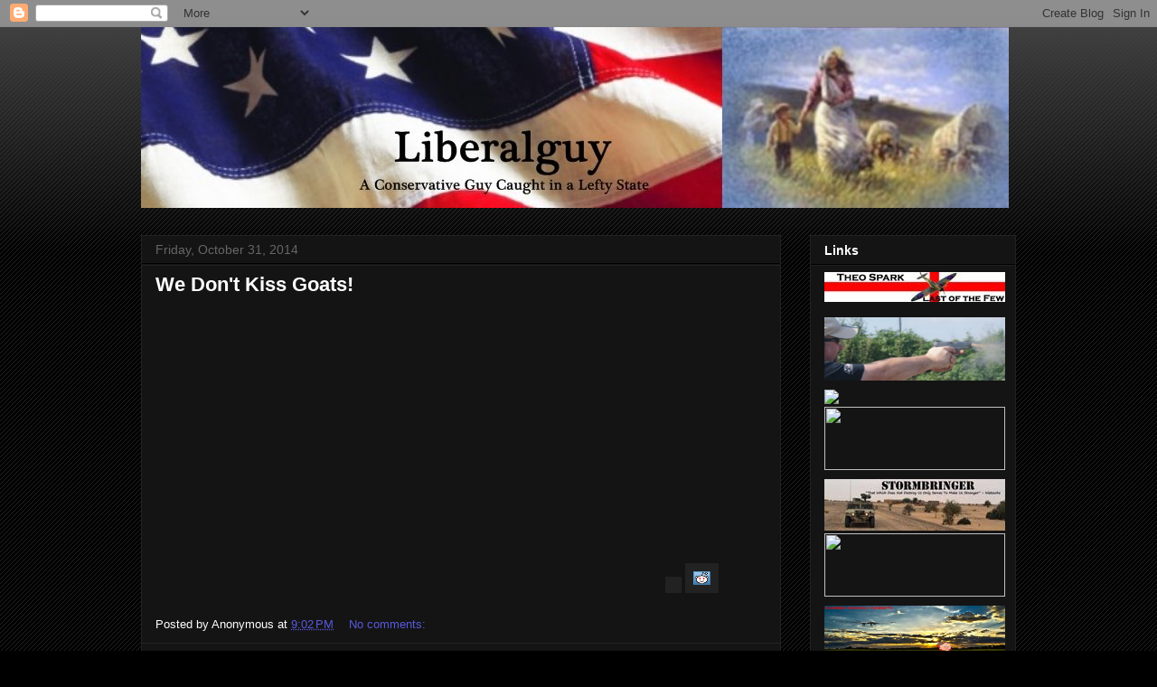

--- FILE ---
content_type: text/html; charset=UTF-8
request_url: https://mliberalguy.blogspot.com/2014/10/
body_size: 35679
content:
<!DOCTYPE html>
<html class='v2' dir='ltr' lang='en'>
<head>
<link href='https://www.blogger.com/static/v1/widgets/335934321-css_bundle_v2.css' rel='stylesheet' type='text/css'/>
<meta content='width=1100' name='viewport'/>
<meta content='text/html; charset=UTF-8' http-equiv='Content-Type'/>
<meta content='blogger' name='generator'/>
<link href='https://mliberalguy.blogspot.com/favicon.ico' rel='icon' type='image/x-icon'/>
<link href='http://mliberalguy.blogspot.com/2014/10/' rel='canonical'/>
<link rel="alternate" type="application/atom+xml" title="Liberalguy - Atom" href="https://mliberalguy.blogspot.com/feeds/posts/default" />
<link rel="alternate" type="application/rss+xml" title="Liberalguy - RSS" href="https://mliberalguy.blogspot.com/feeds/posts/default?alt=rss" />
<link rel="service.post" type="application/atom+xml" title="Liberalguy - Atom" href="https://www.blogger.com/feeds/5209553981281484745/posts/default" />
<!--Can't find substitution for tag [blog.ieCssRetrofitLinks]-->
<meta content='http://mliberalguy.blogspot.com/2014/10/' property='og:url'/>
<meta content='Liberalguy' property='og:title'/>
<meta content='' property='og:description'/>
<title>Liberalguy: October 2014</title>
<style id='page-skin-1' type='text/css'><!--
/*
-----------------------------------------------
Blogger Template Style
Name:     Awesome Inc.
Designer: Tina Chen
URL:      tinachen.org
----------------------------------------------- */
/* Content
----------------------------------------------- */
body {
font: normal normal 13px Arial, Tahoma, Helvetica, FreeSans, sans-serif;
color: #ffffff;
background: #000000 url(//www.blogblog.com/1kt/awesomeinc/body_background_dark.png) repeat scroll top left;
}
html body .content-outer {
min-width: 0;
max-width: 100%;
width: 100%;
}
a:link {
text-decoration: none;
color: #5858dd;
}
a:visited {
text-decoration: none;
color: #9900ff;
}
a:hover {
text-decoration: underline;
color: #3d85c6;
}
.body-fauxcolumn-outer .cap-top {
position: absolute;
z-index: 1;
height: 276px;
width: 100%;
background: transparent url(//www.blogblog.com/1kt/awesomeinc/body_gradient_dark.png) repeat-x scroll top left;
_background-image: none;
}
/* Columns
----------------------------------------------- */
.content-inner {
padding: 0;
}
.header-inner .section {
margin: 0 16px;
}
.tabs-inner .section {
margin: 0 16px;
}
.main-inner {
padding-top: 30px;
}
.main-inner .column-center-inner,
.main-inner .column-left-inner,
.main-inner .column-right-inner {
padding: 0 5px;
}
*+html body .main-inner .column-center-inner {
margin-top: -30px;
}
#layout .main-inner .column-center-inner {
margin-top: 0;
}
/* Header
----------------------------------------------- */
.header-outer {
margin: 0 0 0 0;
background: transparent none repeat scroll 0 0;
}
.Header h1 {
font: normal bold 40px Arial, Tahoma, Helvetica, FreeSans, sans-serif;
color: #ffffff;
text-shadow: 0 0 -1px #000000;
}
.Header h1 a {
color: #ffffff;
}
.Header .description {
font: normal normal 14px Arial, Tahoma, Helvetica, FreeSans, sans-serif;
color: #ffffff;
}
.header-inner .Header .titlewrapper,
.header-inner .Header .descriptionwrapper {
padding-left: 0;
padding-right: 0;
margin-bottom: 0;
}
.header-inner .Header .titlewrapper {
padding-top: 22px;
}
/* Tabs
----------------------------------------------- */
.tabs-outer {
overflow: hidden;
position: relative;
background: #141414 none repeat scroll 0 0;
}
#layout .tabs-outer {
overflow: visible;
}
.tabs-cap-top, .tabs-cap-bottom {
position: absolute;
width: 100%;
border-top: 1px solid #222222;
}
.tabs-cap-bottom {
bottom: 0;
}
.tabs-inner .widget li a {
display: inline-block;
margin: 0;
padding: .6em 1.5em;
font: normal bold 14px Arial, Tahoma, Helvetica, FreeSans, sans-serif;
color: #ffffff;
border-top: 1px solid #222222;
border-bottom: 1px solid #222222;
border-left: 1px solid #222222;
height: 16px;
line-height: 16px;
}
.tabs-inner .widget li:last-child a {
border-right: 1px solid #222222;
}
.tabs-inner .widget li.selected a, .tabs-inner .widget li a:hover {
background: #444444 none repeat-x scroll 0 -100px;
color: #ffffff;
}
/* Headings
----------------------------------------------- */
h2 {
font: normal bold 14px Arial, Tahoma, Helvetica, FreeSans, sans-serif;
color: #ffffff;
}
/* Widgets
----------------------------------------------- */
.main-inner .section {
margin: 0 27px;
padding: 0;
}
.main-inner .column-left-outer,
.main-inner .column-right-outer {
margin-top: 0;
}
#layout .main-inner .column-left-outer,
#layout .main-inner .column-right-outer {
margin-top: 0;
}
.main-inner .column-left-inner,
.main-inner .column-right-inner {
background: transparent none repeat 0 0;
-moz-box-shadow: 0 0 0 rgba(0, 0, 0, .2);
-webkit-box-shadow: 0 0 0 rgba(0, 0, 0, .2);
-goog-ms-box-shadow: 0 0 0 rgba(0, 0, 0, .2);
box-shadow: 0 0 0 rgba(0, 0, 0, .2);
-moz-border-radius: 0;
-webkit-border-radius: 0;
-goog-ms-border-radius: 0;
border-radius: 0;
}
#layout .main-inner .column-left-inner,
#layout .main-inner .column-right-inner {
margin-top: 0;
}
.sidebar .widget {
font: normal normal 14px Arial, Tahoma, Helvetica, FreeSans, sans-serif;
color: #ffffff;
}
.sidebar .widget a:link {
color: #5858dd;
}
.sidebar .widget a:visited {
color: #9900ff;
}
.sidebar .widget a:hover {
color: #3d85c6;
}
.sidebar .widget h2 {
text-shadow: 0 0 -1px #000000;
}
.main-inner .widget {
background-color: #141414;
border: 1px solid #222222;
padding: 0 15px 15px;
margin: 20px -16px;
-moz-box-shadow: 0 0 0 rgba(0, 0, 0, .2);
-webkit-box-shadow: 0 0 0 rgba(0, 0, 0, .2);
-goog-ms-box-shadow: 0 0 0 rgba(0, 0, 0, .2);
box-shadow: 0 0 0 rgba(0, 0, 0, .2);
-moz-border-radius: 0;
-webkit-border-radius: 0;
-goog-ms-border-radius: 0;
border-radius: 0;
}
.main-inner .widget h2 {
margin: 0 -15px;
padding: .6em 15px .5em;
border-bottom: 1px solid #000000;
}
.footer-inner .widget h2 {
padding: 0 0 .4em;
border-bottom: 1px solid #000000;
}
.main-inner .widget h2 + div, .footer-inner .widget h2 + div {
border-top: 1px solid #222222;
padding-top: 8px;
}
.main-inner .widget .widget-content {
margin: 0 -15px;
padding: 7px 15px 0;
}
.main-inner .widget ul, .main-inner .widget #ArchiveList ul.flat {
margin: -8px -15px 0;
padding: 0;
list-style: none;
}
.main-inner .widget #ArchiveList {
margin: -8px 0 0;
}
.main-inner .widget ul li, .main-inner .widget #ArchiveList ul.flat li {
padding: .5em 15px;
text-indent: 0;
color: #666666;
border-top: 1px solid #222222;
border-bottom: 1px solid #000000;
}
.main-inner .widget #ArchiveList ul li {
padding-top: .25em;
padding-bottom: .25em;
}
.main-inner .widget ul li:first-child, .main-inner .widget #ArchiveList ul.flat li:first-child {
border-top: none;
}
.main-inner .widget ul li:last-child, .main-inner .widget #ArchiveList ul.flat li:last-child {
border-bottom: none;
}
.post-body {
position: relative;
}
.main-inner .widget .post-body ul {
padding: 0 2.5em;
margin: .5em 0;
list-style: disc;
}
.main-inner .widget .post-body ul li {
padding: 0.25em 0;
margin-bottom: .25em;
color: #ffffff;
border: none;
}
.footer-inner .widget ul {
padding: 0;
list-style: none;
}
.widget .zippy {
color: #666666;
}
/* Posts
----------------------------------------------- */
body .main-inner .Blog {
padding: 0;
margin-bottom: 1em;
background-color: transparent;
border: none;
-moz-box-shadow: 0 0 0 rgba(0, 0, 0, 0);
-webkit-box-shadow: 0 0 0 rgba(0, 0, 0, 0);
-goog-ms-box-shadow: 0 0 0 rgba(0, 0, 0, 0);
box-shadow: 0 0 0 rgba(0, 0, 0, 0);
}
.main-inner .section:last-child .Blog:last-child {
padding: 0;
margin-bottom: 1em;
}
.main-inner .widget h2.date-header {
margin: 0 -15px 1px;
padding: 0 0 0 0;
font: normal normal 14px Arial, Tahoma, Helvetica, FreeSans, sans-serif;
color: #666666;
background: transparent none no-repeat scroll top left;
border-top: 0 solid #222222;
border-bottom: 1px solid #000000;
-moz-border-radius-topleft: 0;
-moz-border-radius-topright: 0;
-webkit-border-top-left-radius: 0;
-webkit-border-top-right-radius: 0;
border-top-left-radius: 0;
border-top-right-radius: 0;
position: static;
bottom: 100%;
right: 15px;
text-shadow: 0 0 -1px #000000;
}
.main-inner .widget h2.date-header span {
font: normal normal 14px Arial, Tahoma, Helvetica, FreeSans, sans-serif;
display: block;
padding: .5em 15px;
border-left: 0 solid #222222;
border-right: 0 solid #222222;
}
.date-outer {
position: relative;
margin: 30px 0 20px;
padding: 0 15px;
background-color: #141414;
border: 1px solid #222222;
-moz-box-shadow: 0 0 0 rgba(0, 0, 0, .2);
-webkit-box-shadow: 0 0 0 rgba(0, 0, 0, .2);
-goog-ms-box-shadow: 0 0 0 rgba(0, 0, 0, .2);
box-shadow: 0 0 0 rgba(0, 0, 0, .2);
-moz-border-radius: 0;
-webkit-border-radius: 0;
-goog-ms-border-radius: 0;
border-radius: 0;
}
.date-outer:first-child {
margin-top: 0;
}
.date-outer:last-child {
margin-bottom: 20px;
-moz-border-radius-bottomleft: 0;
-moz-border-radius-bottomright: 0;
-webkit-border-bottom-left-radius: 0;
-webkit-border-bottom-right-radius: 0;
-goog-ms-border-bottom-left-radius: 0;
-goog-ms-border-bottom-right-radius: 0;
border-bottom-left-radius: 0;
border-bottom-right-radius: 0;
}
.date-posts {
margin: 0 -15px;
padding: 0 15px;
clear: both;
}
.post-outer, .inline-ad {
border-top: 1px solid #222222;
margin: 0 -15px;
padding: 15px 15px;
}
.post-outer {
padding-bottom: 10px;
}
.post-outer:first-child {
padding-top: 0;
border-top: none;
}
.post-outer:last-child, .inline-ad:last-child {
border-bottom: none;
}
.post-body {
position: relative;
}
.post-body img {
padding: 8px;
background: #222222;
border: 1px solid transparent;
-moz-box-shadow: 0 0 0 rgba(0, 0, 0, .2);
-webkit-box-shadow: 0 0 0 rgba(0, 0, 0, .2);
box-shadow: 0 0 0 rgba(0, 0, 0, .2);
-moz-border-radius: 0;
-webkit-border-radius: 0;
border-radius: 0;
}
h3.post-title, h4 {
font: normal bold 22px Arial, Tahoma, Helvetica, FreeSans, sans-serif;
color: #ffffff;
}
h3.post-title a {
font: normal bold 22px Arial, Tahoma, Helvetica, FreeSans, sans-serif;
color: #ffffff;
}
h3.post-title a:hover {
color: #3d85c6;
text-decoration: underline;
}
.post-header {
margin: 0 0 1em;
}
.post-body {
line-height: 1.4;
}
.post-outer h2 {
color: #ffffff;
}
.post-footer {
margin: 1.5em 0 0;
}
#blog-pager {
padding: 15px;
font-size: 120%;
background-color: #141414;
border: 1px solid #222222;
-moz-box-shadow: 0 0 0 rgba(0, 0, 0, .2);
-webkit-box-shadow: 0 0 0 rgba(0, 0, 0, .2);
-goog-ms-box-shadow: 0 0 0 rgba(0, 0, 0, .2);
box-shadow: 0 0 0 rgba(0, 0, 0, .2);
-moz-border-radius: 0;
-webkit-border-radius: 0;
-goog-ms-border-radius: 0;
border-radius: 0;
-moz-border-radius-topleft: 0;
-moz-border-radius-topright: 0;
-webkit-border-top-left-radius: 0;
-webkit-border-top-right-radius: 0;
-goog-ms-border-top-left-radius: 0;
-goog-ms-border-top-right-radius: 0;
border-top-left-radius: 0;
border-top-right-radius-topright: 0;
margin-top: 1em;
}
.blog-feeds, .post-feeds {
margin: 1em 0;
text-align: center;
color: #ffffff;
}
.blog-feeds a, .post-feeds a {
color: #5858dd;
}
.blog-feeds a:visited, .post-feeds a:visited {
color: #9900ff;
}
.blog-feeds a:hover, .post-feeds a:hover {
color: #3d85c6;
}
.post-outer .comments {
margin-top: 2em;
}
/* Comments
----------------------------------------------- */
.comments .comments-content .icon.blog-author {
background-repeat: no-repeat;
background-image: url([data-uri]);
}
.comments .comments-content .loadmore a {
border-top: 1px solid #222222;
border-bottom: 1px solid #222222;
}
.comments .continue {
border-top: 2px solid #222222;
}
/* Footer
----------------------------------------------- */
.footer-outer {
margin: -0 0 -1px;
padding: 0 0 0;
color: #ffffff;
overflow: hidden;
}
.footer-fauxborder-left {
border-top: 1px solid #222222;
background: #141414 none repeat scroll 0 0;
-moz-box-shadow: 0 0 0 rgba(0, 0, 0, .2);
-webkit-box-shadow: 0 0 0 rgba(0, 0, 0, .2);
-goog-ms-box-shadow: 0 0 0 rgba(0, 0, 0, .2);
box-shadow: 0 0 0 rgba(0, 0, 0, .2);
margin: 0 -0;
}
/* Mobile
----------------------------------------------- */
body.mobile {
background-size: auto;
}
.mobile .body-fauxcolumn-outer {
background: transparent none repeat scroll top left;
}
*+html body.mobile .main-inner .column-center-inner {
margin-top: 0;
}
.mobile .main-inner .widget {
padding: 0 0 15px;
}
.mobile .main-inner .widget h2 + div,
.mobile .footer-inner .widget h2 + div {
border-top: none;
padding-top: 0;
}
.mobile .footer-inner .widget h2 {
padding: 0.5em 0;
border-bottom: none;
}
.mobile .main-inner .widget .widget-content {
margin: 0;
padding: 7px 0 0;
}
.mobile .main-inner .widget ul,
.mobile .main-inner .widget #ArchiveList ul.flat {
margin: 0 -15px 0;
}
.mobile .main-inner .widget h2.date-header {
right: 0;
}
.mobile .date-header span {
padding: 0.4em 0;
}
.mobile .date-outer:first-child {
margin-bottom: 0;
border: 1px solid #222222;
-moz-border-radius-topleft: 0;
-moz-border-radius-topright: 0;
-webkit-border-top-left-radius: 0;
-webkit-border-top-right-radius: 0;
-goog-ms-border-top-left-radius: 0;
-goog-ms-border-top-right-radius: 0;
border-top-left-radius: 0;
border-top-right-radius: 0;
}
.mobile .date-outer {
border-color: #222222;
border-width: 0 1px 1px;
}
.mobile .date-outer:last-child {
margin-bottom: 0;
}
.mobile .main-inner {
padding: 0;
}
.mobile .header-inner .section {
margin: 0;
}
.mobile .post-outer, .mobile .inline-ad {
padding: 5px 0;
}
.mobile .tabs-inner .section {
margin: 0 10px;
}
.mobile .main-inner .widget h2 {
margin: 0;
padding: 0;
}
.mobile .main-inner .widget h2.date-header span {
padding: 0;
}
.mobile .main-inner .widget .widget-content {
margin: 0;
padding: 7px 0 0;
}
.mobile #blog-pager {
border: 1px solid transparent;
background: #141414 none repeat scroll 0 0;
}
.mobile .main-inner .column-left-inner,
.mobile .main-inner .column-right-inner {
background: transparent none repeat 0 0;
-moz-box-shadow: none;
-webkit-box-shadow: none;
-goog-ms-box-shadow: none;
box-shadow: none;
}
.mobile .date-posts {
margin: 0;
padding: 0;
}
.mobile .footer-fauxborder-left {
margin: 0;
border-top: inherit;
}
.mobile .main-inner .section:last-child .Blog:last-child {
margin-bottom: 0;
}
.mobile-index-contents {
color: #ffffff;
}
.mobile .mobile-link-button {
background: #5858dd none repeat scroll 0 0;
}
.mobile-link-button a:link, .mobile-link-button a:visited {
color: #ffffff;
}
.mobile .tabs-inner .PageList .widget-content {
background: transparent;
border-top: 1px solid;
border-color: #222222;
color: #ffffff;
}
.mobile .tabs-inner .PageList .widget-content .pagelist-arrow {
border-left: 1px solid #222222;
}

--></style>
<style id='template-skin-1' type='text/css'><!--
body {
min-width: 1000px;
}
.content-outer, .content-fauxcolumn-outer, .region-inner {
min-width: 1000px;
max-width: 1000px;
_width: 1000px;
}
.main-inner .columns {
padding-left: 0;
padding-right: 260px;
}
.main-inner .fauxcolumn-center-outer {
left: 0;
right: 260px;
/* IE6 does not respect left and right together */
_width: expression(this.parentNode.offsetWidth -
parseInt("0") -
parseInt("260px") + 'px');
}
.main-inner .fauxcolumn-left-outer {
width: 0;
}
.main-inner .fauxcolumn-right-outer {
width: 260px;
}
.main-inner .column-left-outer {
width: 0;
right: 100%;
margin-left: -0;
}
.main-inner .column-right-outer {
width: 260px;
margin-right: -260px;
}
#layout {
min-width: 0;
}
#layout .content-outer {
min-width: 0;
width: 800px;
}
#layout .region-inner {
min-width: 0;
width: auto;
}
body#layout div.add_widget {
padding: 8px;
}
body#layout div.add_widget a {
margin-left: 32px;
}
--></style>
<link href='https://www.blogger.com/dyn-css/authorization.css?targetBlogID=5209553981281484745&amp;zx=e75e2532-0f17-44d7-93a2-d45fcbeb7e64' media='none' onload='if(media!=&#39;all&#39;)media=&#39;all&#39;' rel='stylesheet'/><noscript><link href='https://www.blogger.com/dyn-css/authorization.css?targetBlogID=5209553981281484745&amp;zx=e75e2532-0f17-44d7-93a2-d45fcbeb7e64' rel='stylesheet'/></noscript>
<meta name='google-adsense-platform-account' content='ca-host-pub-1556223355139109'/>
<meta name='google-adsense-platform-domain' content='blogspot.com'/>

</head>
<body class='loading variant-dark'>
<div class='navbar section' id='navbar' name='Navbar'><div class='widget Navbar' data-version='1' id='Navbar1'><script type="text/javascript">
    function setAttributeOnload(object, attribute, val) {
      if(window.addEventListener) {
        window.addEventListener('load',
          function(){ object[attribute] = val; }, false);
      } else {
        window.attachEvent('onload', function(){ object[attribute] = val; });
      }
    }
  </script>
<div id="navbar-iframe-container"></div>
<script type="text/javascript" src="https://apis.google.com/js/platform.js"></script>
<script type="text/javascript">
      gapi.load("gapi.iframes:gapi.iframes.style.bubble", function() {
        if (gapi.iframes && gapi.iframes.getContext) {
          gapi.iframes.getContext().openChild({
              url: 'https://www.blogger.com/navbar/5209553981281484745?origin\x3dhttps://mliberalguy.blogspot.com',
              where: document.getElementById("navbar-iframe-container"),
              id: "navbar-iframe"
          });
        }
      });
    </script><script type="text/javascript">
(function() {
var script = document.createElement('script');
script.type = 'text/javascript';
script.src = '//pagead2.googlesyndication.com/pagead/js/google_top_exp.js';
var head = document.getElementsByTagName('head')[0];
if (head) {
head.appendChild(script);
}})();
</script>
</div></div>
<div class='body-fauxcolumns'>
<div class='fauxcolumn-outer body-fauxcolumn-outer'>
<div class='cap-top'>
<div class='cap-left'></div>
<div class='cap-right'></div>
</div>
<div class='fauxborder-left'>
<div class='fauxborder-right'></div>
<div class='fauxcolumn-inner'>
</div>
</div>
<div class='cap-bottom'>
<div class='cap-left'></div>
<div class='cap-right'></div>
</div>
</div>
</div>
<div class='content'>
<div class='content-fauxcolumns'>
<div class='fauxcolumn-outer content-fauxcolumn-outer'>
<div class='cap-top'>
<div class='cap-left'></div>
<div class='cap-right'></div>
</div>
<div class='fauxborder-left'>
<div class='fauxborder-right'></div>
<div class='fauxcolumn-inner'>
</div>
</div>
<div class='cap-bottom'>
<div class='cap-left'></div>
<div class='cap-right'></div>
</div>
</div>
</div>
<div class='content-outer'>
<div class='content-cap-top cap-top'>
<div class='cap-left'></div>
<div class='cap-right'></div>
</div>
<div class='fauxborder-left content-fauxborder-left'>
<div class='fauxborder-right content-fauxborder-right'></div>
<div class='content-inner'>
<header>
<div class='header-outer'>
<div class='header-cap-top cap-top'>
<div class='cap-left'></div>
<div class='cap-right'></div>
</div>
<div class='fauxborder-left header-fauxborder-left'>
<div class='fauxborder-right header-fauxborder-right'></div>
<div class='region-inner header-inner'>
<div class='header section' id='header' name='Header'><div class='widget Header' data-version='1' id='Header1'>
<div id='header-inner'>
<a href='https://mliberalguy.blogspot.com/' style='display: block'>
<img alt="Liberalguy" height="200px; " id="Header1_headerimg" src="//4.bp.blogspot.com/_PxZyE6Jgabo/Scb7W-0k60I/AAAAAAAABdo/PSA5ujo9IKw/S1600-R/new+header+2.jpg" style="display: block" width="960px; ">
</a>
</div>
</div></div>
</div>
</div>
<div class='header-cap-bottom cap-bottom'>
<div class='cap-left'></div>
<div class='cap-right'></div>
</div>
</div>
</header>
<div class='tabs-outer'>
<div class='tabs-cap-top cap-top'>
<div class='cap-left'></div>
<div class='cap-right'></div>
</div>
<div class='fauxborder-left tabs-fauxborder-left'>
<div class='fauxborder-right tabs-fauxborder-right'></div>
<div class='region-inner tabs-inner'>
<div class='tabs no-items section' id='crosscol' name='Cross-Column'></div>
<div class='tabs no-items section' id='crosscol-overflow' name='Cross-Column 2'></div>
</div>
</div>
<div class='tabs-cap-bottom cap-bottom'>
<div class='cap-left'></div>
<div class='cap-right'></div>
</div>
</div>
<div class='main-outer'>
<div class='main-cap-top cap-top'>
<div class='cap-left'></div>
<div class='cap-right'></div>
</div>
<div class='fauxborder-left main-fauxborder-left'>
<div class='fauxborder-right main-fauxborder-right'></div>
<div class='region-inner main-inner'>
<div class='columns fauxcolumns'>
<div class='fauxcolumn-outer fauxcolumn-center-outer'>
<div class='cap-top'>
<div class='cap-left'></div>
<div class='cap-right'></div>
</div>
<div class='fauxborder-left'>
<div class='fauxborder-right'></div>
<div class='fauxcolumn-inner'>
</div>
</div>
<div class='cap-bottom'>
<div class='cap-left'></div>
<div class='cap-right'></div>
</div>
</div>
<div class='fauxcolumn-outer fauxcolumn-left-outer'>
<div class='cap-top'>
<div class='cap-left'></div>
<div class='cap-right'></div>
</div>
<div class='fauxborder-left'>
<div class='fauxborder-right'></div>
<div class='fauxcolumn-inner'>
</div>
</div>
<div class='cap-bottom'>
<div class='cap-left'></div>
<div class='cap-right'></div>
</div>
</div>
<div class='fauxcolumn-outer fauxcolumn-right-outer'>
<div class='cap-top'>
<div class='cap-left'></div>
<div class='cap-right'></div>
</div>
<div class='fauxborder-left'>
<div class='fauxborder-right'></div>
<div class='fauxcolumn-inner'>
</div>
</div>
<div class='cap-bottom'>
<div class='cap-left'></div>
<div class='cap-right'></div>
</div>
</div>
<!-- corrects IE6 width calculation -->
<div class='columns-inner'>
<div class='column-center-outer'>
<div class='column-center-inner'>
<div class='main section' id='main' name='Main'><div class='widget Blog' data-version='1' id='Blog1'>
<div class='blog-posts hfeed'>

          <div class="date-outer">
        
<h2 class='date-header'><span>Friday, October 31, 2014</span></h2>

          <div class="date-posts">
        
<div class='post-outer'>
<div class='post hentry' itemprop='blogPost' itemscope='itemscope' itemtype='http://schema.org/BlogPosting'>
<meta content='https://i.ytimg.com/vi/GccGbdLqTmQ/hqdefault.jpg' itemprop='image_url'/>
<meta content='5209553981281484745' itemprop='blogId'/>
<meta content='8391279069553372525' itemprop='postId'/>
<a name='8391279069553372525'></a>
<h3 class='post-title entry-title' itemprop='name'>
<a href='https://mliberalguy.blogspot.com/2014/10/we-dont-kiss-goats.html'>We Don't Kiss Goats!</a>
</h3>
<div class='post-header'>
<div class='post-header-line-1'></div>
</div>
<div class='post-body entry-content' id='post-body-8391279069553372525' itemprop='description articleBody'>
<iframe width="560" height="315" src="//www.youtube.com/embed/GccGbdLqTmQ" frameborder="0" allowfullscreen></iframe>

<a href="http://www.stumbleupon.com/submit?url=http://mliberalguy.blogspot.com/%26title%3DThe%2BArticle%2BTitle"> <img alt="" border="0" src="https://lh3.googleusercontent.com/blogger_img_proxy/AEn0k_tW2gFq2PEmDwbfxsjUClkyeeNfNuHNK7e5IVL8TVxgdMyZ5JxlvH210VB_n4DU0__fcHdcZ6F2rcsKjyM93gTnZfTS01S_xFQV32jf4GVgYLzJSQxq=s0-d"></a><a href="http://www.reddit.com/submit" onclick="window.location = &#39;http://www.reddit.com/submit?url=&#39; + encodeURIComponent(window.location); return false"> <img alt="submit to reddit" border="0" src="https://lh3.googleusercontent.com/blogger_img_proxy/AEn0k_shs_i2uqQFUWr_mmHJMmeVxPCpi24XX6FO853pfkkWNS6fE9O5iRY3ifoursRsgdHjJ29yJ-fsWulIedERCqDc-GIDODuzaNdTpJHt=s0-d"> </a>
<div style='clear: both;'></div>
</div>
<div class='post-footer'>
<div class='post-footer-line post-footer-line-1'><span class='post-author vcard'>
Posted by
<span class='fn' itemprop='author' itemscope='itemscope' itemtype='http://schema.org/Person'>
<span itemprop='name'>Anonymous</span>
</span>
</span>
<span class='post-timestamp'>
at
<meta content='http://mliberalguy.blogspot.com/2014/10/we-dont-kiss-goats.html' itemprop='url'/>
<a class='timestamp-link' href='https://mliberalguy.blogspot.com/2014/10/we-dont-kiss-goats.html' rel='bookmark' title='permanent link'><abbr class='published' itemprop='datePublished' title='2014-10-31T21:02:00-07:00'>9:02&#8239;PM</abbr></a>
</span>
<span class='post-comment-link'>
<a class='comment-link' href='https://www.blogger.com/comment/fullpage/post/5209553981281484745/8391279069553372525' onclick='javascript:window.open(this.href, "bloggerPopup", "toolbar=0,location=0,statusbar=1,menubar=0,scrollbars=yes,width=640,height=500"); return false;'>
No comments:
  </a>
</span>
<span class='post-icons'>
<span class='item-control blog-admin pid-1164782141'>
<a href='https://www.blogger.com/post-edit.g?blogID=5209553981281484745&postID=8391279069553372525&from=pencil' title='Edit Post'>
<img alt='' class='icon-action' height='18' src='https://resources.blogblog.com/img/icon18_edit_allbkg.gif' width='18'/>
</a>
</span>
</span>
</div>
<div class='post-footer-line post-footer-line-2'><span class='post-labels'>
</span>
</div>
<div class='post-footer-line post-footer-line-3'><span class='post-location'>
</span>
</div>
</div>
</div>
</div>
<div class='post-outer'>
<div class='post hentry' itemprop='blogPost' itemscope='itemscope' itemtype='http://schema.org/BlogPosting'>
<meta content='https://blogger.googleusercontent.com/img/b/R29vZ2xl/AVvXsEik2s1NpgVtNBLpo2JczadXWiD8lKJsoFexH7kyIL8ACELNkzttYtdpT7K6lI9NIwR9wPjWYolMU1_d0-v-GljYZVM8HH5dk9RgQBwv-7Hk6lWLnaizfJnxfb1qYmOaHjEtkOh1aPtXBX8/s1600/tumblr_neaazv19l91t549wgo1_500.jpg' itemprop='image_url'/>
<meta content='5209553981281484745' itemprop='blogId'/>
<meta content='1097310552401210572' itemprop='postId'/>
<a name='1097310552401210572'></a>
<h3 class='post-title entry-title' itemprop='name'>
<a href='https://mliberalguy.blogspot.com/2014/10/friday.html'>Friday...</a>
</h3>
<div class='post-header'>
<div class='post-header-line-1'></div>
</div>
<div class='post-body entry-content' id='post-body-1097310552401210572' itemprop='description articleBody'>
<div class="separator" style="clear: both; text-align: center;">
<a href="http://giant.gfycat.com/RipeBigheartedHorseshoebat.gif"><img alt="http://giant.gfycat.com/RipeBigheartedHorseshoebat.gif" border="0" height="320" src="https://blogger.googleusercontent.com/img/b/R29vZ2xl/AVvXsEik2s1NpgVtNBLpo2JczadXWiD8lKJsoFexH7kyIL8ACELNkzttYtdpT7K6lI9NIwR9wPjWYolMU1_d0-v-GljYZVM8HH5dk9RgQBwv-7Hk6lWLnaizfJnxfb1qYmOaHjEtkOh1aPtXBX8/s1600/tumblr_neaazv19l91t549wgo1_500.jpg" width="213" /></a></div>
<a href="http://www.stumbleupon.com/submit?url=http://mliberalguy.blogspot.com/%26title%3DThe%2BArticle%2BTitle"> <img alt="" border="0" src="https://lh3.googleusercontent.com/blogger_img_proxy/AEn0k_tW2gFq2PEmDwbfxsjUClkyeeNfNuHNK7e5IVL8TVxgdMyZ5JxlvH210VB_n4DU0__fcHdcZ6F2rcsKjyM93gTnZfTS01S_xFQV32jf4GVgYLzJSQxq=s0-d"></a><a href="http://www.reddit.com/submit" onclick="window.location = &#39;http://www.reddit.com/submit?url=&#39; + encodeURIComponent(window.location); return false"> <img alt="submit to reddit" border="0" src="https://lh3.googleusercontent.com/blogger_img_proxy/AEn0k_shs_i2uqQFUWr_mmHJMmeVxPCpi24XX6FO853pfkkWNS6fE9O5iRY3ifoursRsgdHjJ29yJ-fsWulIedERCqDc-GIDODuzaNdTpJHt=s0-d"> </a>
<div style='clear: both;'></div>
</div>
<div class='post-footer'>
<div class='post-footer-line post-footer-line-1'><span class='post-author vcard'>
Posted by
<span class='fn' itemprop='author' itemscope='itemscope' itemtype='http://schema.org/Person'>
<meta content='https://www.blogger.com/profile/02869295756167837632' itemprop='url'/>
<a class='g-profile' href='https://www.blogger.com/profile/02869295756167837632' rel='author' title='author profile'>
<span itemprop='name'>Mark Scott</span>
</a>
</span>
</span>
<span class='post-timestamp'>
at
<meta content='http://mliberalguy.blogspot.com/2014/10/friday.html' itemprop='url'/>
<a class='timestamp-link' href='https://mliberalguy.blogspot.com/2014/10/friday.html' rel='bookmark' title='permanent link'><abbr class='published' itemprop='datePublished' title='2014-10-31T06:08:00-07:00'>6:08&#8239;AM</abbr></a>
</span>
<span class='post-comment-link'>
<a class='comment-link' href='https://www.blogger.com/comment/fullpage/post/5209553981281484745/1097310552401210572' onclick='javascript:window.open(this.href, "bloggerPopup", "toolbar=0,location=0,statusbar=1,menubar=0,scrollbars=yes,width=640,height=500"); return false;'>
No comments:
  </a>
</span>
<span class='post-icons'>
<span class='item-control blog-admin pid-196160637'>
<a href='https://www.blogger.com/post-edit.g?blogID=5209553981281484745&postID=1097310552401210572&from=pencil' title='Edit Post'>
<img alt='' class='icon-action' height='18' src='https://resources.blogblog.com/img/icon18_edit_allbkg.gif' width='18'/>
</a>
</span>
</span>
</div>
<div class='post-footer-line post-footer-line-2'><span class='post-labels'>
</span>
</div>
<div class='post-footer-line post-footer-line-3'><span class='post-location'>
</span>
</div>
</div>
</div>
</div>
<div class='post-outer'>
<div class='post hentry' itemprop='blogPost' itemscope='itemscope' itemtype='http://schema.org/BlogPosting'>
<meta content='https://blogger.googleusercontent.com/img/b/R29vZ2xl/AVvXsEjCCC-JvbMP2vXeR-tOv7s328TtPJl1VFkvS8Ff6hQyXOB8xd4UWwzoXp_0wF9gZM7lLF-N1yL5OPq29Oe10x9ASflaPhNoZ3LuZLONaJE7me9PtD2Z9G034-76WmRJEM82weZhR-L0HZI/s1600/185018-550x412.jpg' itemprop='image_url'/>
<meta content='5209553981281484745' itemprop='blogId'/>
<meta content='75921481190782890' itemprop='postId'/>
<a name='75921481190782890'></a>
<h3 class='post-title entry-title' itemprop='name'>
<a href='https://mliberalguy.blogspot.com/2014/10/halloween.html'>"HALLOWEEN"</a>
</h3>
<div class='post-header'>
<div class='post-header-line-1'></div>
</div>
<div class='post-body entry-content' id='post-body-75921481190782890' itemprop='description articleBody'>
<div class="separator" style="clear: both; text-align: center;">
<a href="http://weaselzippers.us/204089-friday-open-thread-halloween-edition/"><img alt="http://weaselzippers.us/204089-friday-open-thread-halloween-edition/" border="0" height="239" src="https://blogger.googleusercontent.com/img/b/R29vZ2xl/AVvXsEjCCC-JvbMP2vXeR-tOv7s328TtPJl1VFkvS8Ff6hQyXOB8xd4UWwzoXp_0wF9gZM7lLF-N1yL5OPq29Oe10x9ASflaPhNoZ3LuZLONaJE7me9PtD2Z9G034-76WmRJEM82weZhR-L0HZI/s1600/185018-550x412.jpg" width="320" /></a></div>
<a href="http://www.stumbleupon.com/submit?url=http://mliberalguy.blogspot.com/%26title%3DThe%2BArticle%2BTitle"> <img alt="" border="0" src="https://lh3.googleusercontent.com/blogger_img_proxy/AEn0k_tW2gFq2PEmDwbfxsjUClkyeeNfNuHNK7e5IVL8TVxgdMyZ5JxlvH210VB_n4DU0__fcHdcZ6F2rcsKjyM93gTnZfTS01S_xFQV32jf4GVgYLzJSQxq=s0-d"></a><a href="http://www.reddit.com/submit" onclick="window.location = &#39;http://www.reddit.com/submit?url=&#39; + encodeURIComponent(window.location); return false"> <img alt="submit to reddit" border="0" src="https://lh3.googleusercontent.com/blogger_img_proxy/AEn0k_shs_i2uqQFUWr_mmHJMmeVxPCpi24XX6FO853pfkkWNS6fE9O5iRY3ifoursRsgdHjJ29yJ-fsWulIedERCqDc-GIDODuzaNdTpJHt=s0-d"> </a>
<div style='clear: both;'></div>
</div>
<div class='post-footer'>
<div class='post-footer-line post-footer-line-1'><span class='post-author vcard'>
Posted by
<span class='fn' itemprop='author' itemscope='itemscope' itemtype='http://schema.org/Person'>
<meta content='https://www.blogger.com/profile/02869295756167837632' itemprop='url'/>
<a class='g-profile' href='https://www.blogger.com/profile/02869295756167837632' rel='author' title='author profile'>
<span itemprop='name'>Mark Scott</span>
</a>
</span>
</span>
<span class='post-timestamp'>
at
<meta content='http://mliberalguy.blogspot.com/2014/10/halloween.html' itemprop='url'/>
<a class='timestamp-link' href='https://mliberalguy.blogspot.com/2014/10/halloween.html' rel='bookmark' title='permanent link'><abbr class='published' itemprop='datePublished' title='2014-10-31T05:44:00-07:00'>5:44&#8239;AM</abbr></a>
</span>
<span class='post-comment-link'>
<a class='comment-link' href='https://www.blogger.com/comment/fullpage/post/5209553981281484745/75921481190782890' onclick='javascript:window.open(this.href, "bloggerPopup", "toolbar=0,location=0,statusbar=1,menubar=0,scrollbars=yes,width=640,height=500"); return false;'>
No comments:
  </a>
</span>
<span class='post-icons'>
<span class='item-control blog-admin pid-196160637'>
<a href='https://www.blogger.com/post-edit.g?blogID=5209553981281484745&postID=75921481190782890&from=pencil' title='Edit Post'>
<img alt='' class='icon-action' height='18' src='https://resources.blogblog.com/img/icon18_edit_allbkg.gif' width='18'/>
</a>
</span>
</span>
</div>
<div class='post-footer-line post-footer-line-2'><span class='post-labels'>
</span>
</div>
<div class='post-footer-line post-footer-line-3'><span class='post-location'>
</span>
</div>
</div>
</div>
</div>
<div class='post-outer'>
<div class='post hentry' itemprop='blogPost' itemscope='itemscope' itemtype='http://schema.org/BlogPosting'>
<meta content='https://blogger.googleusercontent.com/img/b/R29vZ2xl/AVvXsEhAiCz_0_eR6GxO4FwhVffeXyNvDljWy-XD2DqQpxrClxGA1P2ZYF1ZrA2ccJLxcmphyOc5N-90JAsh2xpJj-HJno0dvP-W-7DUBM64CczrwjjggInY-3Yd6yRmcUZvZj0jcuL49pjASWo/s1600/index.jpg' itemprop='image_url'/>
<meta content='5209553981281484745' itemprop='blogId'/>
<meta content='8923547203363706258' itemprop='postId'/>
<a name='8923547203363706258'></a>
<div class='post-header'>
<div class='post-header-line-1'></div>
</div>
<div class='post-body entry-content' id='post-body-8923547203363706258' itemprop='description articleBody'>
<div class="separator" style="clear: both; text-align: center;">
<a href="https://www.youtube.com/user/HondaVideo/OtherSide"><img alt="https://www.youtube.com/user/HondaVideo/OtherSide" border="0" src="https://blogger.googleusercontent.com/img/b/R29vZ2xl/AVvXsEhAiCz_0_eR6GxO4FwhVffeXyNvDljWy-XD2DqQpxrClxGA1P2ZYF1ZrA2ccJLxcmphyOc5N-90JAsh2xpJj-HJno0dvP-W-7DUBM64CczrwjjggInY-3Yd6yRmcUZvZj0jcuL49pjASWo/s1600/index.jpg" /></a></div>
<a href="http://www.stumbleupon.com/submit?url=http://mliberalguy.blogspot.com/%26title%3DThe%2BArticle%2BTitle"> <img alt="" border="0" src="https://lh3.googleusercontent.com/blogger_img_proxy/AEn0k_tW2gFq2PEmDwbfxsjUClkyeeNfNuHNK7e5IVL8TVxgdMyZ5JxlvH210VB_n4DU0__fcHdcZ6F2rcsKjyM93gTnZfTS01S_xFQV32jf4GVgYLzJSQxq=s0-d"></a><a href="http://www.reddit.com/submit" onclick="window.location = &#39;http://www.reddit.com/submit?url=&#39; + encodeURIComponent(window.location); return false"> <img alt="submit to reddit" border="0" src="https://lh3.googleusercontent.com/blogger_img_proxy/AEn0k_shs_i2uqQFUWr_mmHJMmeVxPCpi24XX6FO853pfkkWNS6fE9O5iRY3ifoursRsgdHjJ29yJ-fsWulIedERCqDc-GIDODuzaNdTpJHt=s0-d"> </a>
<div style='clear: both;'></div>
</div>
<div class='post-footer'>
<div class='post-footer-line post-footer-line-1'><span class='post-author vcard'>
Posted by
<span class='fn' itemprop='author' itemscope='itemscope' itemtype='http://schema.org/Person'>
<meta content='https://www.blogger.com/profile/02869295756167837632' itemprop='url'/>
<a class='g-profile' href='https://www.blogger.com/profile/02869295756167837632' rel='author' title='author profile'>
<span itemprop='name'>Mark Scott</span>
</a>
</span>
</span>
<span class='post-timestamp'>
at
<meta content='http://mliberalguy.blogspot.com/2014/10/httpswwwyoutubecomuserhondavideoothersi.html' itemprop='url'/>
<a class='timestamp-link' href='https://mliberalguy.blogspot.com/2014/10/httpswwwyoutubecomuserhondavideoothersi.html' rel='bookmark' title='permanent link'><abbr class='published' itemprop='datePublished' title='2014-10-31T05:28:00-07:00'>5:28&#8239;AM</abbr></a>
</span>
<span class='post-comment-link'>
<a class='comment-link' href='https://www.blogger.com/comment/fullpage/post/5209553981281484745/8923547203363706258' onclick='javascript:window.open(this.href, "bloggerPopup", "toolbar=0,location=0,statusbar=1,menubar=0,scrollbars=yes,width=640,height=500"); return false;'>
No comments:
  </a>
</span>
<span class='post-icons'>
<span class='item-control blog-admin pid-196160637'>
<a href='https://www.blogger.com/post-edit.g?blogID=5209553981281484745&postID=8923547203363706258&from=pencil' title='Edit Post'>
<img alt='' class='icon-action' height='18' src='https://resources.blogblog.com/img/icon18_edit_allbkg.gif' width='18'/>
</a>
</span>
</span>
</div>
<div class='post-footer-line post-footer-line-2'><span class='post-labels'>
</span>
</div>
<div class='post-footer-line post-footer-line-3'><span class='post-location'>
</span>
</div>
</div>
</div>
</div>

          </div></div>
        

          <div class="date-outer">
        
<h2 class='date-header'><span>Thursday, October 30, 2014</span></h2>

          <div class="date-posts">
        
<div class='post-outer'>
<div class='post hentry' itemprop='blogPost' itemscope='itemscope' itemtype='http://schema.org/BlogPosting'>
<meta content='https://blogger.googleusercontent.com/img/b/R29vZ2xl/AVvXsEg9pnId1GOH7wFK2geEUsqqKd8tI9FiAA6sY8sG6q8dw77p40ByAdfxAD-LeMUOm-qLWcX36PmkfxH7TJ92RsnVNBNphMAznWVjitMRU8VbntVkx15TTm93caQ0Nmg2K3pF0zJeC1q67dY/s1600/fmc141029.gif' itemprop='image_url'/>
<meta content='5209553981281484745' itemprop='blogId'/>
<meta content='3450836902955323313' itemprop='postId'/>
<a name='3450836902955323313'></a>
<h3 class='post-title entry-title' itemprop='name'>
<a href='https://mliberalguy.blogspot.com/2014/10/the-presumption-of-liberty.html'>"The Presumption of Liberty"</a>
</h3>
<div class='post-header'>
<div class='post-header-line-1'></div>
</div>
<div class='post-body entry-content' id='post-body-3450836902955323313' itemprop='description articleBody'>
<div class="separator" style="clear: both; text-align: center;">
<a href="http://townhall.com/columnists/judgeandrewnapolitano/2014/10/30/the-presumption-of-liberty-n1911571"><img alt="http://townhall.com/columnists/judgeandrewnapolitano/2014/10/30/the-presumption-of-liberty-n1911571" border="0" height="320" src="https://blogger.googleusercontent.com/img/b/R29vZ2xl/AVvXsEg9pnId1GOH7wFK2geEUsqqKd8tI9FiAA6sY8sG6q8dw77p40ByAdfxAD-LeMUOm-qLWcX36PmkfxH7TJ92RsnVNBNphMAznWVjitMRU8VbntVkx15TTm93caQ0Nmg2K3pF0zJeC1q67dY/s1600/fmc141029.gif" width="256" /></a></div>
<a href="http://www.stumbleupon.com/submit?url=http://mliberalguy.blogspot.com/%26title%3DThe%2BArticle%2BTitle"> <img alt="" border="0" src="https://lh3.googleusercontent.com/blogger_img_proxy/AEn0k_tW2gFq2PEmDwbfxsjUClkyeeNfNuHNK7e5IVL8TVxgdMyZ5JxlvH210VB_n4DU0__fcHdcZ6F2rcsKjyM93gTnZfTS01S_xFQV32jf4GVgYLzJSQxq=s0-d"></a><a href="http://www.reddit.com/submit" onclick="window.location = &#39;http://www.reddit.com/submit?url=&#39; + encodeURIComponent(window.location); return false"> <img alt="submit to reddit" border="0" src="https://lh3.googleusercontent.com/blogger_img_proxy/AEn0k_shs_i2uqQFUWr_mmHJMmeVxPCpi24XX6FO853pfkkWNS6fE9O5iRY3ifoursRsgdHjJ29yJ-fsWulIedERCqDc-GIDODuzaNdTpJHt=s0-d"> </a>
<div style='clear: both;'></div>
</div>
<div class='post-footer'>
<div class='post-footer-line post-footer-line-1'><span class='post-author vcard'>
Posted by
<span class='fn' itemprop='author' itemscope='itemscope' itemtype='http://schema.org/Person'>
<meta content='https://www.blogger.com/profile/02869295756167837632' itemprop='url'/>
<a class='g-profile' href='https://www.blogger.com/profile/02869295756167837632' rel='author' title='author profile'>
<span itemprop='name'>Mark Scott</span>
</a>
</span>
</span>
<span class='post-timestamp'>
at
<meta content='http://mliberalguy.blogspot.com/2014/10/the-presumption-of-liberty.html' itemprop='url'/>
<a class='timestamp-link' href='https://mliberalguy.blogspot.com/2014/10/the-presumption-of-liberty.html' rel='bookmark' title='permanent link'><abbr class='published' itemprop='datePublished' title='2014-10-30T06:25:00-07:00'>6:25&#8239;AM</abbr></a>
</span>
<span class='post-comment-link'>
<a class='comment-link' href='https://www.blogger.com/comment/fullpage/post/5209553981281484745/3450836902955323313' onclick='javascript:window.open(this.href, "bloggerPopup", "toolbar=0,location=0,statusbar=1,menubar=0,scrollbars=yes,width=640,height=500"); return false;'>
No comments:
  </a>
</span>
<span class='post-icons'>
<span class='item-control blog-admin pid-196160637'>
<a href='https://www.blogger.com/post-edit.g?blogID=5209553981281484745&postID=3450836902955323313&from=pencil' title='Edit Post'>
<img alt='' class='icon-action' height='18' src='https://resources.blogblog.com/img/icon18_edit_allbkg.gif' width='18'/>
</a>
</span>
</span>
</div>
<div class='post-footer-line post-footer-line-2'><span class='post-labels'>
</span>
</div>
<div class='post-footer-line post-footer-line-3'><span class='post-location'>
</span>
</div>
</div>
</div>
</div>
<div class='post-outer'>
<div class='post hentry' itemprop='blogPost' itemscope='itemscope' itemtype='http://schema.org/BlogPosting'>
<meta content='https://blogger.googleusercontent.com/img/b/R29vZ2xl/AVvXsEituNCBPM__em7NU-_M-RE7iF1iv07XeOrjrBYhq9jixifLDR0QkvpKybDO0NsEMCxsrwvLenHBR5_oKCvMf6Hf-u2-NU8_lnAhH9EUdHvyJssPg2lAiIG_U2v3fdcGAuNZlJR_Z9TrZz4/s1600/wpmle141030.jpg' itemprop='image_url'/>
<meta content='5209553981281484745' itemprop='blogId'/>
<meta content='9026855996372101255' itemprop='postId'/>
<a name='9026855996372101255'></a>
<h3 class='post-title entry-title' itemprop='name'>
<a href='https://mliberalguy.blogspot.com/2014/10/netanyahu-is-no-coward-but-obama-is-liar.html'>"Netanyahu is no Coward, but Obama is a Liar"</a>
</h3>
<div class='post-header'>
<div class='post-header-line-1'></div>
</div>
<div class='post-body entry-content' id='post-body-9026855996372101255' itemprop='description articleBody'>
<div class="separator" style="clear: both; text-align: center;">
<a href="http://www.israelnationalnews.com/Articles/Article.aspx/15891#.VFI4_MmKySo"><img alt="http://www.israelnationalnews.com/Articles/Article.aspx/15891#.VFI4_MmKySo" border="0" height="221" src="https://blogger.googleusercontent.com/img/b/R29vZ2xl/AVvXsEituNCBPM__em7NU-_M-RE7iF1iv07XeOrjrBYhq9jixifLDR0QkvpKybDO0NsEMCxsrwvLenHBR5_oKCvMf6Hf-u2-NU8_lnAhH9EUdHvyJssPg2lAiIG_U2v3fdcGAuNZlJR_Z9TrZz4/s1600/wpmle141030.jpg" width="320" /></a></div>
<a href="http://www.stumbleupon.com/submit?url=http://mliberalguy.blogspot.com/%26title%3DThe%2BArticle%2BTitle"> <img alt="" border="0" src="https://lh3.googleusercontent.com/blogger_img_proxy/AEn0k_tW2gFq2PEmDwbfxsjUClkyeeNfNuHNK7e5IVL8TVxgdMyZ5JxlvH210VB_n4DU0__fcHdcZ6F2rcsKjyM93gTnZfTS01S_xFQV32jf4GVgYLzJSQxq=s0-d"></a><a href="http://www.reddit.com/submit" onclick="window.location = &#39;http://www.reddit.com/submit?url=&#39; + encodeURIComponent(window.location); return false"> <img alt="submit to reddit" border="0" src="https://lh3.googleusercontent.com/blogger_img_proxy/AEn0k_shs_i2uqQFUWr_mmHJMmeVxPCpi24XX6FO853pfkkWNS6fE9O5iRY3ifoursRsgdHjJ29yJ-fsWulIedERCqDc-GIDODuzaNdTpJHt=s0-d"> </a>
<div style='clear: both;'></div>
</div>
<div class='post-footer'>
<div class='post-footer-line post-footer-line-1'><span class='post-author vcard'>
Posted by
<span class='fn' itemprop='author' itemscope='itemscope' itemtype='http://schema.org/Person'>
<meta content='https://www.blogger.com/profile/02869295756167837632' itemprop='url'/>
<a class='g-profile' href='https://www.blogger.com/profile/02869295756167837632' rel='author' title='author profile'>
<span itemprop='name'>Mark Scott</span>
</a>
</span>
</span>
<span class='post-timestamp'>
at
<meta content='http://mliberalguy.blogspot.com/2014/10/netanyahu-is-no-coward-but-obama-is-liar.html' itemprop='url'/>
<a class='timestamp-link' href='https://mliberalguy.blogspot.com/2014/10/netanyahu-is-no-coward-but-obama-is-liar.html' rel='bookmark' title='permanent link'><abbr class='published' itemprop='datePublished' title='2014-10-30T06:14:00-07:00'>6:14&#8239;AM</abbr></a>
</span>
<span class='post-comment-link'>
<a class='comment-link' href='https://www.blogger.com/comment/fullpage/post/5209553981281484745/9026855996372101255' onclick='javascript:window.open(this.href, "bloggerPopup", "toolbar=0,location=0,statusbar=1,menubar=0,scrollbars=yes,width=640,height=500"); return false;'>
No comments:
  </a>
</span>
<span class='post-icons'>
<span class='item-control blog-admin pid-196160637'>
<a href='https://www.blogger.com/post-edit.g?blogID=5209553981281484745&postID=9026855996372101255&from=pencil' title='Edit Post'>
<img alt='' class='icon-action' height='18' src='https://resources.blogblog.com/img/icon18_edit_allbkg.gif' width='18'/>
</a>
</span>
</span>
</div>
<div class='post-footer-line post-footer-line-2'><span class='post-labels'>
</span>
</div>
<div class='post-footer-line post-footer-line-3'><span class='post-location'>
</span>
</div>
</div>
</div>
</div>
<div class='post-outer'>
<div class='post hentry' itemprop='blogPost' itemscope='itemscope' itemtype='http://schema.org/BlogPosting'>
<meta content='https://blogger.googleusercontent.com/img/b/R29vZ2xl/AVvXsEjzemY0aNulFzHRhGCwOW8CxQQvBifUeMkNWAjH8-WAih4LLgkAJpBrMJnrMOAxt82sfw7ioowRdX0FuK-8_0e4jZyvNJRwtQCGsVJYBXYAdyC-qH-12p8bIfIldDiI8y5Mogfbw4-msdU/s1600/5452597_G.jpg' itemprop='image_url'/>
<meta content='5209553981281484745' itemprop='blogId'/>
<meta content='4544760390866500031' itemprop='postId'/>
<a name='4544760390866500031'></a>
<h3 class='post-title entry-title' itemprop='name'>
<a href='https://mliberalguy.blogspot.com/2014/10/camel-sighting-confirmed.html'>"Camel sighting confirmed"</a>
</h3>
<div class='post-header'>
<div class='post-header-line-1'></div>
</div>
<div class='post-body entry-content' id='post-body-4544760390866500031' itemprop='description articleBody'>
<div class="separator" style="clear: both; text-align: center;">
<a href="http://www.khq.com/story/27155342/odd-creature-captured-on-camera-in-spokane-park"><img alt="http://www.khq.com/story/27155342/odd-creature-captured-on-camera-in-spokane-park" border="0" height="180" src="https://blogger.googleusercontent.com/img/b/R29vZ2xl/AVvXsEjzemY0aNulFzHRhGCwOW8CxQQvBifUeMkNWAjH8-WAih4LLgkAJpBrMJnrMOAxt82sfw7ioowRdX0FuK-8_0e4jZyvNJRwtQCGsVJYBXYAdyC-qH-12p8bIfIldDiI8y5Mogfbw4-msdU/s1600/5452597_G.jpg" width="320" /></a></div>
<a href="http://www.stumbleupon.com/submit?url=http://mliberalguy.blogspot.com/%26title%3DThe%2BArticle%2BTitle"> <img alt="" border="0" src="https://lh3.googleusercontent.com/blogger_img_proxy/AEn0k_tW2gFq2PEmDwbfxsjUClkyeeNfNuHNK7e5IVL8TVxgdMyZ5JxlvH210VB_n4DU0__fcHdcZ6F2rcsKjyM93gTnZfTS01S_xFQV32jf4GVgYLzJSQxq=s0-d"></a><a href="http://www.reddit.com/submit" onclick="window.location = &#39;http://www.reddit.com/submit?url=&#39; + encodeURIComponent(window.location); return false"> <img alt="submit to reddit" border="0" src="https://lh3.googleusercontent.com/blogger_img_proxy/AEn0k_shs_i2uqQFUWr_mmHJMmeVxPCpi24XX6FO853pfkkWNS6fE9O5iRY3ifoursRsgdHjJ29yJ-fsWulIedERCqDc-GIDODuzaNdTpJHt=s0-d"> </a>
<div style='clear: both;'></div>
</div>
<div class='post-footer'>
<div class='post-footer-line post-footer-line-1'><span class='post-author vcard'>
Posted by
<span class='fn' itemprop='author' itemscope='itemscope' itemtype='http://schema.org/Person'>
<meta content='https://www.blogger.com/profile/02869295756167837632' itemprop='url'/>
<a class='g-profile' href='https://www.blogger.com/profile/02869295756167837632' rel='author' title='author profile'>
<span itemprop='name'>Mark Scott</span>
</a>
</span>
</span>
<span class='post-timestamp'>
at
<meta content='http://mliberalguy.blogspot.com/2014/10/camel-sighting-confirmed.html' itemprop='url'/>
<a class='timestamp-link' href='https://mliberalguy.blogspot.com/2014/10/camel-sighting-confirmed.html' rel='bookmark' title='permanent link'><abbr class='published' itemprop='datePublished' title='2014-10-30T05:35:00-07:00'>5:35&#8239;AM</abbr></a>
</span>
<span class='post-comment-link'>
<a class='comment-link' href='https://www.blogger.com/comment/fullpage/post/5209553981281484745/4544760390866500031' onclick='javascript:window.open(this.href, "bloggerPopup", "toolbar=0,location=0,statusbar=1,menubar=0,scrollbars=yes,width=640,height=500"); return false;'>
No comments:
  </a>
</span>
<span class='post-icons'>
<span class='item-control blog-admin pid-196160637'>
<a href='https://www.blogger.com/post-edit.g?blogID=5209553981281484745&postID=4544760390866500031&from=pencil' title='Edit Post'>
<img alt='' class='icon-action' height='18' src='https://resources.blogblog.com/img/icon18_edit_allbkg.gif' width='18'/>
</a>
</span>
</span>
</div>
<div class='post-footer-line post-footer-line-2'><span class='post-labels'>
</span>
</div>
<div class='post-footer-line post-footer-line-3'><span class='post-location'>
</span>
</div>
</div>
</div>
</div>

          </div></div>
        

          <div class="date-outer">
        
<h2 class='date-header'><span>Wednesday, October 29, 2014</span></h2>

          <div class="date-posts">
        
<div class='post-outer'>
<div class='post hentry' itemprop='blogPost' itemscope='itemscope' itemtype='http://schema.org/BlogPosting'>
<meta content='https://blogger.googleusercontent.com/img/b/R29vZ2xl/AVvXsEi3oGInNdZeI_dBFTc-LQSST5lMEDnkoS7hSI4fygwQbQw5YLeNZQxISxq_Uv-1_gmjX9NiC709hdRvRDpouhVxg3GnV-M2gdecjbJBoHn7q7hcsofs7PszHnjJxXBqa9-f5eEf5FpEFDs/s1600/Dane-County-Sheriff-s-Department-generic--seal--office-door-400x300---14435740.jpg' itemprop='image_url'/>
<meta content='5209553981281484745' itemprop='blogId'/>
<meta content='289211868235247618' itemprop='postId'/>
<a name='289211868235247618'></a>
<div class='post-header'>
<div class='post-header-line-1'></div>
</div>
<div class='post-body entry-content' id='post-body-289211868235247618' itemprop='description articleBody'>
<div class="separator" style="clear: both; text-align: center;">
<a href="http://www.channel3000.com/news/3-pigs-shot-in-pen/29362536?source=wisc"><img alt="http://www.channel3000.com/news/3-pigs-shot-in-pen/29362536?source=wisc" border="0" src="https://blogger.googleusercontent.com/img/b/R29vZ2xl/AVvXsEi3oGInNdZeI_dBFTc-LQSST5lMEDnkoS7hSI4fygwQbQw5YLeNZQxISxq_Uv-1_gmjX9NiC709hdRvRDpouhVxg3GnV-M2gdecjbJBoHn7q7hcsofs7PszHnjJxXBqa9-f5eEf5FpEFDs/s1600/Dane-County-Sheriff-s-Department-generic--seal--office-door-400x300---14435740.jpg" /></a></div>
<a href="http://www.stumbleupon.com/submit?url=http://mliberalguy.blogspot.com/%26title%3DThe%2BArticle%2BTitle"> <img alt="" border="0" src="https://lh3.googleusercontent.com/blogger_img_proxy/AEn0k_tW2gFq2PEmDwbfxsjUClkyeeNfNuHNK7e5IVL8TVxgdMyZ5JxlvH210VB_n4DU0__fcHdcZ6F2rcsKjyM93gTnZfTS01S_xFQV32jf4GVgYLzJSQxq=s0-d"></a><a href="http://www.reddit.com/submit" onclick="window.location = &#39;http://www.reddit.com/submit?url=&#39; + encodeURIComponent(window.location); return false"> <img alt="submit to reddit" border="0" src="https://lh3.googleusercontent.com/blogger_img_proxy/AEn0k_shs_i2uqQFUWr_mmHJMmeVxPCpi24XX6FO853pfkkWNS6fE9O5iRY3ifoursRsgdHjJ29yJ-fsWulIedERCqDc-GIDODuzaNdTpJHt=s0-d"> </a>
<div style='clear: both;'></div>
</div>
<div class='post-footer'>
<div class='post-footer-line post-footer-line-1'><span class='post-author vcard'>
Posted by
<span class='fn' itemprop='author' itemscope='itemscope' itemtype='http://schema.org/Person'>
<meta content='https://www.blogger.com/profile/02869295756167837632' itemprop='url'/>
<a class='g-profile' href='https://www.blogger.com/profile/02869295756167837632' rel='author' title='author profile'>
<span itemprop='name'>Mark Scott</span>
</a>
</span>
</span>
<span class='post-timestamp'>
at
<meta content='http://mliberalguy.blogspot.com/2014/10/httpwwwchannel3000comnews3-pigs-shot-in.html' itemprop='url'/>
<a class='timestamp-link' href='https://mliberalguy.blogspot.com/2014/10/httpwwwchannel3000comnews3-pigs-shot-in.html' rel='bookmark' title='permanent link'><abbr class='published' itemprop='datePublished' title='2014-10-29T06:07:00-07:00'>6:07&#8239;AM</abbr></a>
</span>
<span class='post-comment-link'>
<a class='comment-link' href='https://www.blogger.com/comment/fullpage/post/5209553981281484745/289211868235247618' onclick='javascript:window.open(this.href, "bloggerPopup", "toolbar=0,location=0,statusbar=1,menubar=0,scrollbars=yes,width=640,height=500"); return false;'>
No comments:
  </a>
</span>
<span class='post-icons'>
<span class='item-control blog-admin pid-196160637'>
<a href='https://www.blogger.com/post-edit.g?blogID=5209553981281484745&postID=289211868235247618&from=pencil' title='Edit Post'>
<img alt='' class='icon-action' height='18' src='https://resources.blogblog.com/img/icon18_edit_allbkg.gif' width='18'/>
</a>
</span>
</span>
</div>
<div class='post-footer-line post-footer-line-2'><span class='post-labels'>
</span>
</div>
<div class='post-footer-line post-footer-line-3'><span class='post-location'>
</span>
</div>
</div>
</div>
</div>

          </div></div>
        

          <div class="date-outer">
        
<h2 class='date-header'><span>Tuesday, October 28, 2014</span></h2>

          <div class="date-posts">
        
<div class='post-outer'>
<div class='post hentry' itemprop='blogPost' itemscope='itemscope' itemtype='http://schema.org/BlogPosting'>
<meta content='https://blogger.googleusercontent.com/img/b/R29vZ2xl/AVvXsEjhRtY01IGo57AcA1mMsdMEzlUn3-6wsibINWygi0WyOdS_tlllf891yvQpxVugMtakavHnQE3fsSYxz7jX45FSTzPvAU5pkj3d-34bv0fcKpzUFgJvp1OaeC0vHZJb-svRj7WF3fiF0Uo/s1600/tmbss141028.gif' itemprop='image_url'/>
<meta content='5209553981281484745' itemprop='blogId'/>
<meta content='8339002639880855926' itemprop='postId'/>
<a name='8339002639880855926'></a>
<h3 class='post-title entry-title' itemprop='name'>
<a href='https://mliberalguy.blogspot.com/2014/10/throw-something-serious-at-them-like.html'>"Throw something serious at them like Global Warming"</a>
</h3>
<div class='post-header'>
<div class='post-header-line-1'></div>
</div>
<div class='post-body entry-content' id='post-body-8339002639880855926' itemprop='description articleBody'>
<div class="separator" style="clear: both; text-align: center;">
<a href="http://www.frontpagemag.com/2014/dgreenfield/government-mandated-hysteria/"><img alt="http://www.frontpagemag.com/2014/dgreenfield/government-mandated-hysteria/" border="0" height="320" src="https://blogger.googleusercontent.com/img/b/R29vZ2xl/AVvXsEjhRtY01IGo57AcA1mMsdMEzlUn3-6wsibINWygi0WyOdS_tlllf891yvQpxVugMtakavHnQE3fsSYxz7jX45FSTzPvAU5pkj3d-34bv0fcKpzUFgJvp1OaeC0vHZJb-svRj7WF3fiF0Uo/s1600/tmbss141028.gif" width="290" /></a></div>
<a href="http://www.stumbleupon.com/submit?url=http://mliberalguy.blogspot.com/%26title%3DThe%2BArticle%2BTitle"> <img alt="" border="0" src="https://lh3.googleusercontent.com/blogger_img_proxy/AEn0k_tW2gFq2PEmDwbfxsjUClkyeeNfNuHNK7e5IVL8TVxgdMyZ5JxlvH210VB_n4DU0__fcHdcZ6F2rcsKjyM93gTnZfTS01S_xFQV32jf4GVgYLzJSQxq=s0-d"></a><a href="http://www.reddit.com/submit" onclick="window.location = &#39;http://www.reddit.com/submit?url=&#39; + encodeURIComponent(window.location); return false"> <img alt="submit to reddit" border="0" src="https://lh3.googleusercontent.com/blogger_img_proxy/AEn0k_shs_i2uqQFUWr_mmHJMmeVxPCpi24XX6FO853pfkkWNS6fE9O5iRY3ifoursRsgdHjJ29yJ-fsWulIedERCqDc-GIDODuzaNdTpJHt=s0-d"> </a>
<div style='clear: both;'></div>
</div>
<div class='post-footer'>
<div class='post-footer-line post-footer-line-1'><span class='post-author vcard'>
Posted by
<span class='fn' itemprop='author' itemscope='itemscope' itemtype='http://schema.org/Person'>
<meta content='https://www.blogger.com/profile/02869295756167837632' itemprop='url'/>
<a class='g-profile' href='https://www.blogger.com/profile/02869295756167837632' rel='author' title='author profile'>
<span itemprop='name'>Mark Scott</span>
</a>
</span>
</span>
<span class='post-timestamp'>
at
<meta content='http://mliberalguy.blogspot.com/2014/10/throw-something-serious-at-them-like.html' itemprop='url'/>
<a class='timestamp-link' href='https://mliberalguy.blogspot.com/2014/10/throw-something-serious-at-them-like.html' rel='bookmark' title='permanent link'><abbr class='published' itemprop='datePublished' title='2014-10-28T06:19:00-07:00'>6:19&#8239;AM</abbr></a>
</span>
<span class='post-comment-link'>
<a class='comment-link' href='https://www.blogger.com/comment/fullpage/post/5209553981281484745/8339002639880855926' onclick='javascript:window.open(this.href, "bloggerPopup", "toolbar=0,location=0,statusbar=1,menubar=0,scrollbars=yes,width=640,height=500"); return false;'>
No comments:
  </a>
</span>
<span class='post-icons'>
<span class='item-control blog-admin pid-196160637'>
<a href='https://www.blogger.com/post-edit.g?blogID=5209553981281484745&postID=8339002639880855926&from=pencil' title='Edit Post'>
<img alt='' class='icon-action' height='18' src='https://resources.blogblog.com/img/icon18_edit_allbkg.gif' width='18'/>
</a>
</span>
</span>
</div>
<div class='post-footer-line post-footer-line-2'><span class='post-labels'>
</span>
</div>
<div class='post-footer-line post-footer-line-3'><span class='post-location'>
</span>
</div>
</div>
</div>
</div>
<div class='post-outer'>
<div class='post hentry' itemprop='blogPost' itemscope='itemscope' itemtype='http://schema.org/BlogPosting'>
<meta content='https://blogger.googleusercontent.com/img/b/R29vZ2xl/AVvXsEg_iNsCbr4K0UouPP5Rrn-T_XlKqmnIg2S6f8NzmmLMj2nhFFpD0SUx3wXVj0gcvh4Vohbk5sqwwO1F1j8yl0lp_3JwffaF3cAB0eQ5S3lu4jz8MXokkKTU0hmK1-izGgHAtMM6ON7sNuE/s1600/Kieran-Kesner-Liberia-10.jpg' itemprop='image_url'/>
<meta content='5209553981281484745' itemprop='blogId'/>
<meta content='6776808420787565374' itemprop='postId'/>
<a name='6776808420787565374'></a>
<h3 class='post-title entry-title' itemprop='name'>
<a href='https://mliberalguy.blogspot.com/2014/10/before-that-day-ebola-was-abstract-idea.html'>"Before that day, Ebola was an abstract idea for me"</a>
</h3>
<div class='post-header'>
<div class='post-header-line-1'></div>
</div>
<div class='post-body entry-content' id='post-body-6776808420787565374' itemprop='description articleBody'>
<div class="separator" style="clear: both; text-align: center;">
<a href="http://mashable.com/2014/10/24/ebola-liberia-hell-photographer/?utm_cid=mash-com-Tw-main-link"><img alt="http://mashable.com/2014/10/24/ebola-liberia-hell-photographer/?utm_cid=mash-com-Tw-main-link" border="0" height="213" src="https://blogger.googleusercontent.com/img/b/R29vZ2xl/AVvXsEg_iNsCbr4K0UouPP5Rrn-T_XlKqmnIg2S6f8NzmmLMj2nhFFpD0SUx3wXVj0gcvh4Vohbk5sqwwO1F1j8yl0lp_3JwffaF3cAB0eQ5S3lu4jz8MXokkKTU0hmK1-izGgHAtMM6ON7sNuE/s1600/Kieran-Kesner-Liberia-10.jpg" width="320" /></a></div>
<a href="http://www.stumbleupon.com/submit?url=http://mliberalguy.blogspot.com/%26title%3DThe%2BArticle%2BTitle"> <img alt="" border="0" src="https://lh3.googleusercontent.com/blogger_img_proxy/AEn0k_tW2gFq2PEmDwbfxsjUClkyeeNfNuHNK7e5IVL8TVxgdMyZ5JxlvH210VB_n4DU0__fcHdcZ6F2rcsKjyM93gTnZfTS01S_xFQV32jf4GVgYLzJSQxq=s0-d"></a><a href="http://www.reddit.com/submit" onclick="window.location = &#39;http://www.reddit.com/submit?url=&#39; + encodeURIComponent(window.location); return false"> <img alt="submit to reddit" border="0" src="https://lh3.googleusercontent.com/blogger_img_proxy/AEn0k_shs_i2uqQFUWr_mmHJMmeVxPCpi24XX6FO853pfkkWNS6fE9O5iRY3ifoursRsgdHjJ29yJ-fsWulIedERCqDc-GIDODuzaNdTpJHt=s0-d"> </a>
<div style='clear: both;'></div>
</div>
<div class='post-footer'>
<div class='post-footer-line post-footer-line-1'><span class='post-author vcard'>
Posted by
<span class='fn' itemprop='author' itemscope='itemscope' itemtype='http://schema.org/Person'>
<meta content='https://www.blogger.com/profile/02869295756167837632' itemprop='url'/>
<a class='g-profile' href='https://www.blogger.com/profile/02869295756167837632' rel='author' title='author profile'>
<span itemprop='name'>Mark Scott</span>
</a>
</span>
</span>
<span class='post-timestamp'>
at
<meta content='http://mliberalguy.blogspot.com/2014/10/before-that-day-ebola-was-abstract-idea.html' itemprop='url'/>
<a class='timestamp-link' href='https://mliberalguy.blogspot.com/2014/10/before-that-day-ebola-was-abstract-idea.html' rel='bookmark' title='permanent link'><abbr class='published' itemprop='datePublished' title='2014-10-28T05:53:00-07:00'>5:53&#8239;AM</abbr></a>
</span>
<span class='post-comment-link'>
<a class='comment-link' href='https://www.blogger.com/comment/fullpage/post/5209553981281484745/6776808420787565374' onclick='javascript:window.open(this.href, "bloggerPopup", "toolbar=0,location=0,statusbar=1,menubar=0,scrollbars=yes,width=640,height=500"); return false;'>
No comments:
  </a>
</span>
<span class='post-icons'>
<span class='item-control blog-admin pid-196160637'>
<a href='https://www.blogger.com/post-edit.g?blogID=5209553981281484745&postID=6776808420787565374&from=pencil' title='Edit Post'>
<img alt='' class='icon-action' height='18' src='https://resources.blogblog.com/img/icon18_edit_allbkg.gif' width='18'/>
</a>
</span>
</span>
</div>
<div class='post-footer-line post-footer-line-2'><span class='post-labels'>
</span>
</div>
<div class='post-footer-line post-footer-line-3'><span class='post-location'>
</span>
</div>
</div>
</div>
</div>

          </div></div>
        

          <div class="date-outer">
        
<h2 class='date-header'><span>Monday, October 27, 2014</span></h2>

          <div class="date-posts">
        
<div class='post-outer'>
<div class='post hentry' itemprop='blogPost' itemscope='itemscope' itemtype='http://schema.org/BlogPosting'>
<meta content='https://blogger.googleusercontent.com/img/b/R29vZ2xl/AVvXsEjs32BphSV93jRCvmcy97wCBv6bE_l3VrVV4Z3Km5l7Ch-fHiXDxRXJA9IqGZjzD-PPzpeaj3nXEdWzPH9Ox6mDEgSjAG4KqFnCWajsnZKlf3J0ENtG29G_Yws_fFmHkGNUFlpXmqNXPbQ/s1600/lib1.jpg' itemprop='image_url'/>
<meta content='5209553981281484745' itemprop='blogId'/>
<meta content='7567175038845843569' itemprop='postId'/>
<a name='7567175038845843569'></a>
<h3 class='post-title entry-title' itemprop='name'>
<a href='https://mliberalguy.blogspot.com/2014/10/little-toons_27.html'>Little toons....</a>
</h3>
<div class='post-header'>
<div class='post-header-line-1'></div>
</div>
<div class='post-body entry-content' id='post-body-7567175038845843569' itemprop='description articleBody'>
<div class="separator" style="clear: both; text-align: center;">
<a href="https://blogger.googleusercontent.com/img/b/R29vZ2xl/AVvXsEjs32BphSV93jRCvmcy97wCBv6bE_l3VrVV4Z3Km5l7Ch-fHiXDxRXJA9IqGZjzD-PPzpeaj3nXEdWzPH9Ox6mDEgSjAG4KqFnCWajsnZKlf3J0ENtG29G_Yws_fFmHkGNUFlpXmqNXPbQ/s1600/lib1.jpg" imageanchor="1" style="clear: left; float: left; margin-bottom: 1em; margin-right: 1em;"><img border="0" height="97" src="https://blogger.googleusercontent.com/img/b/R29vZ2xl/AVvXsEjs32BphSV93jRCvmcy97wCBv6bE_l3VrVV4Z3Km5l7Ch-fHiXDxRXJA9IqGZjzD-PPzpeaj3nXEdWzPH9Ox6mDEgSjAG4KqFnCWajsnZKlf3J0ENtG29G_Yws_fFmHkGNUFlpXmqNXPbQ/s1600/lib1.jpg" width="200" /></a></div>
<br />
<div class="separator" style="clear: both; text-align: center;">
<a href="https://blogger.googleusercontent.com/img/b/R29vZ2xl/AVvXsEge-3oCsLDIDjURxwP4J5a26hM4SD-inooTWAIJsFOn-exzgMmn_ATDbog5pv8Nu8fEHOhtq773ZUTwclkGjOJ4Lx5OkVoCFHaU1ONBa6x2aDWX-uE8m4AFKKdOaW5dZ44tHL-QWFqpq9c/s1600/lib2.gif" imageanchor="1" style="margin-left: 1em; margin-right: 1em;"><img border="0" height="200" src="https://blogger.googleusercontent.com/img/b/R29vZ2xl/AVvXsEge-3oCsLDIDjURxwP4J5a26hM4SD-inooTWAIJsFOn-exzgMmn_ATDbog5pv8Nu8fEHOhtq773ZUTwclkGjOJ4Lx5OkVoCFHaU1ONBa6x2aDWX-uE8m4AFKKdOaW5dZ44tHL-QWFqpq9c/s1600/lib2.gif" width="174" /></a></div>
<br />
<div class="separator" style="clear: both; text-align: center;">
<a href="https://blogger.googleusercontent.com/img/b/R29vZ2xl/AVvXsEiYYZFn9RK324loNlNq20hVgZ0JjyRALcUS25UUidsLYwaro4jFephChRMBNVvXtNEI26iQMtV2wvQ69UZzsoEzTcJK0niMBGhD-VStSgxxcmfkQDfrXsrM7GKjm6tcBAnZf8W2A5FfVVU/s1600/lib3.jpg" imageanchor="1" style="clear: right; float: right; margin-bottom: 1em; margin-left: 1em;"><img border="0" height="98" src="https://blogger.googleusercontent.com/img/b/R29vZ2xl/AVvXsEiYYZFn9RK324loNlNq20hVgZ0JjyRALcUS25UUidsLYwaro4jFephChRMBNVvXtNEI26iQMtV2wvQ69UZzsoEzTcJK0niMBGhD-VStSgxxcmfkQDfrXsrM7GKjm6tcBAnZf8W2A5FfVVU/s1600/lib3.jpg" width="200" /></a></div>
<br />
<div class="separator" style="clear: both; text-align: center;">
<a href="https://blogger.googleusercontent.com/img/b/R29vZ2xl/AVvXsEgD7xZ_qcrh7Zrh3ZOgwtI9kdMinbgz8LARUSerZZAopM62OTg88OzDS4g00bBcxD0fLs2u27RUYZDksbid_Ppkz_HDj8vJNzWMA9HXnwhW09Z27T0qq-CTBFOvRXck9BgDOiGf0YngWqs/s1600/lib4.gif" imageanchor="1" style="margin-left: 1em; margin-right: 1em;"><img border="0" height="32" src="https://blogger.googleusercontent.com/img/b/R29vZ2xl/AVvXsEgD7xZ_qcrh7Zrh3ZOgwtI9kdMinbgz8LARUSerZZAopM62OTg88OzDS4g00bBcxD0fLs2u27RUYZDksbid_Ppkz_HDj8vJNzWMA9HXnwhW09Z27T0qq-CTBFOvRXck9BgDOiGf0YngWqs/s1600/lib4.gif" width="27" /></a></div>
<br />
<a href="http://www.theospark.net/2014/10/cartoon-round-up_27.html">
Big toons</a><br />
<br />
&nbsp;

<br />
<div class="separator" style="clear: both; text-align: center;">
<a href="https://blogger.googleusercontent.com/img/b/R29vZ2xl/AVvXsEj0Eq5ibxjf4bzEfwiv6FnI2X11mHkx-xmizmA7KO2_J8ha9R7oMd67e5bn7KvzyA7KndlVktXUJ-wR-B4kBXOqxndTrQzYN_98xHH7-ZyKusVan_Teq6dvjb4n0YXKFwKZ6kj2OuZT7ZU/s1600/lib5.gif" imageanchor="1" style="clear: left; float: left; margin-bottom: 1em; margin-right: 1em;"><img border="0" height="200" src="https://blogger.googleusercontent.com/img/b/R29vZ2xl/AVvXsEj0Eq5ibxjf4bzEfwiv6FnI2X11mHkx-xmizmA7KO2_J8ha9R7oMd67e5bn7KvzyA7KndlVktXUJ-wR-B4kBXOqxndTrQzYN_98xHH7-ZyKusVan_Teq6dvjb4n0YXKFwKZ6kj2OuZT7ZU/s1600/lib5.gif" width="171" /></a></div>
<br />
<div class="separator" style="clear: both; text-align: center;">
<a href="https://blogger.googleusercontent.com/img/b/R29vZ2xl/AVvXsEh8e9pYT8IweVyFzjcqn6x3SI8Mz-BOzS5umA6j4kIqyp96PE-Cp_EMpCY60Fq-zq0kgVcK76feM3QRRdyiAu1KDQU639Wpcf-GJNWb1U45ACnQdIsVbUOMqODRvQHQM1IM-54IBJ09L5k/s1600/lib6.jpg" imageanchor="1" style="margin-left: 1em; margin-right: 1em;"><img border="0" height="161" src="https://blogger.googleusercontent.com/img/b/R29vZ2xl/AVvXsEh8e9pYT8IweVyFzjcqn6x3SI8Mz-BOzS5umA6j4kIqyp96PE-Cp_EMpCY60Fq-zq0kgVcK76feM3QRRdyiAu1KDQU639Wpcf-GJNWb1U45ACnQdIsVbUOMqODRvQHQM1IM-54IBJ09L5k/s1600/lib6.jpg" width="200" /></a></div>
<br />
<div class="separator" style="clear: both; text-align: center;">
<a href="https://blogger.googleusercontent.com/img/b/R29vZ2xl/AVvXsEhYJk-OEZ-VH6F-gy3FV7hsxGF72nFRuHYsEvU04d_A2OQbadc4e3TWpmFzJrZ7kdF3PVDmyN3-RekN2hxMx2xWA_IsUzwVhgkR1o5Uy3-mEnKhbRgHb59f8ojdqm476JkN8kppWNlq9V8/s1600/lib7.jpg" imageanchor="1" style="clear: right; float: right; margin-bottom: 1em; margin-left: 1em;"><img border="0" height="151" src="https://blogger.googleusercontent.com/img/b/R29vZ2xl/AVvXsEhYJk-OEZ-VH6F-gy3FV7hsxGF72nFRuHYsEvU04d_A2OQbadc4e3TWpmFzJrZ7kdF3PVDmyN3-RekN2hxMx2xWA_IsUzwVhgkR1o5Uy3-mEnKhbRgHb59f8ojdqm476JkN8kppWNlq9V8/s1600/lib7.jpg" width="200" /></a></div>
<a href="http://www.stumbleupon.com/submit?url=http://mliberalguy.blogspot.com/%26title%3DThe%2BArticle%2BTitle"> <img alt="" border="0" src="https://lh3.googleusercontent.com/blogger_img_proxy/AEn0k_tW2gFq2PEmDwbfxsjUClkyeeNfNuHNK7e5IVL8TVxgdMyZ5JxlvH210VB_n4DU0__fcHdcZ6F2rcsKjyM93gTnZfTS01S_xFQV32jf4GVgYLzJSQxq=s0-d"></a><a href="http://www.reddit.com/submit" onclick="window.location = &#39;http://www.reddit.com/submit?url=&#39; + encodeURIComponent(window.location); return false"> <img alt="submit to reddit" border="0" src="https://lh3.googleusercontent.com/blogger_img_proxy/AEn0k_shs_i2uqQFUWr_mmHJMmeVxPCpi24XX6FO853pfkkWNS6fE9O5iRY3ifoursRsgdHjJ29yJ-fsWulIedERCqDc-GIDODuzaNdTpJHt=s0-d"> </a>
<div style='clear: both;'></div>
</div>
<div class='post-footer'>
<div class='post-footer-line post-footer-line-1'><span class='post-author vcard'>
Posted by
<span class='fn' itemprop='author' itemscope='itemscope' itemtype='http://schema.org/Person'>
<meta content='https://www.blogger.com/profile/02869295756167837632' itemprop='url'/>
<a class='g-profile' href='https://www.blogger.com/profile/02869295756167837632' rel='author' title='author profile'>
<span itemprop='name'>Mark Scott</span>
</a>
</span>
</span>
<span class='post-timestamp'>
at
<meta content='http://mliberalguy.blogspot.com/2014/10/little-toons_27.html' itemprop='url'/>
<a class='timestamp-link' href='https://mliberalguy.blogspot.com/2014/10/little-toons_27.html' rel='bookmark' title='permanent link'><abbr class='published' itemprop='datePublished' title='2014-10-27T05:54:00-07:00'>5:54&#8239;AM</abbr></a>
</span>
<span class='post-comment-link'>
<a class='comment-link' href='https://www.blogger.com/comment/fullpage/post/5209553981281484745/7567175038845843569' onclick='javascript:window.open(this.href, "bloggerPopup", "toolbar=0,location=0,statusbar=1,menubar=0,scrollbars=yes,width=640,height=500"); return false;'>
No comments:
  </a>
</span>
<span class='post-icons'>
<span class='item-control blog-admin pid-196160637'>
<a href='https://www.blogger.com/post-edit.g?blogID=5209553981281484745&postID=7567175038845843569&from=pencil' title='Edit Post'>
<img alt='' class='icon-action' height='18' src='https://resources.blogblog.com/img/icon18_edit_allbkg.gif' width='18'/>
</a>
</span>
</span>
</div>
<div class='post-footer-line post-footer-line-2'><span class='post-labels'>
</span>
</div>
<div class='post-footer-line post-footer-line-3'><span class='post-location'>
</span>
</div>
</div>
</div>
</div>

          </div></div>
        

          <div class="date-outer">
        
<h2 class='date-header'><span>Sunday, October 26, 2014</span></h2>

          <div class="date-posts">
        
<div class='post-outer'>
<div class='post hentry' itemprop='blogPost' itemscope='itemscope' itemtype='http://schema.org/BlogPosting'>
<meta content='https://blogger.googleusercontent.com/img/b/R29vZ2xl/AVvXsEg_5pqhdronPWcpalJY2oMUlmMJbgWOBGohGwGJx_6ZPhJatrEDMfASmFNbJlW__HMymWmR9s_ak8x9PfhyqKFkvcLQMRgMF5GOmCOWIC30ukt9qVj-5v4pvq7wMxt9dbxk8fxI0xEx8e0/s1600/p2.jpg' itemprop='image_url'/>
<meta content='5209553981281484745' itemprop='blogId'/>
<meta content='6130205587161972559' itemprop='postId'/>
<a name='6130205587161972559'></a>
<h3 class='post-title entry-title' itemprop='name'>
<a href='https://mliberalguy.blogspot.com/2014/10/fikzzz.html'>fikzzz...............</a>
</h3>
<div class='post-header'>
<div class='post-header-line-1'></div>
</div>
<div class='post-body entry-content' id='post-body-6130205587161972559' itemprop='description articleBody'>
<a href="http://38.media.tumblr.com/85a905987d2aba7bd71f6f9688e59b12/tumblr_nbvvvypMX71si7prno1_500.gif">&gt;&gt;&gt;&gt;&gt;&gt;</a>

<br />
<div class="separator" style="clear: both; text-align: center;">
<a href="https://blogger.googleusercontent.com/img/b/R29vZ2xl/AVvXsEg_5pqhdronPWcpalJY2oMUlmMJbgWOBGohGwGJx_6ZPhJatrEDMfASmFNbJlW__HMymWmR9s_ak8x9PfhyqKFkvcLQMRgMF5GOmCOWIC30ukt9qVj-5v4pvq7wMxt9dbxk8fxI0xEx8e0/s1600/p2.jpg" imageanchor="1" style="margin-left: 1em; margin-right: 1em;"><img border="0" height="3" src="https://blogger.googleusercontent.com/img/b/R29vZ2xl/AVvXsEg_5pqhdronPWcpalJY2oMUlmMJbgWOBGohGwGJx_6ZPhJatrEDMfASmFNbJlW__HMymWmR9s_ak8x9PfhyqKFkvcLQMRgMF5GOmCOWIC30ukt9qVj-5v4pvq7wMxt9dbxk8fxI0xEx8e0/s1600/p2.jpg" width="3" /></a></div>
<br />
<a href="http://std3.ru/73/8d/1414312802-738d0523b9ee6c9bd4a48bd665e08dc6.gif">&gt;&gt;&gt;&gt;&gt;&gt;</a>

<br />
<div class="separator" style="clear: both; text-align: center;">
<a href="https://blogger.googleusercontent.com/img/b/R29vZ2xl/AVvXsEim0ImTFl7hxF9-rcJtxP6mck-gbb7LftFinibAFOrX1D0BV6IOT9u9BQMdtzK2EkPpPpusQvwOJnSDkFWPkPlGAYnGRkg0T4hMUQcnlUGFc6apy0o1oUlp0BzT8SmSanAKYuxy5Wl1huc/s1600/p4.jpg" imageanchor="1" style="margin-left: 1em; margin-right: 1em;"><img border="0" height="3" src="https://blogger.googleusercontent.com/img/b/R29vZ2xl/AVvXsEim0ImTFl7hxF9-rcJtxP6mck-gbb7LftFinibAFOrX1D0BV6IOT9u9BQMdtzK2EkPpPpusQvwOJnSDkFWPkPlGAYnGRkg0T4hMUQcnlUGFc6apy0o1oUlp0BzT8SmSanAKYuxy5Wl1huc/s1600/p4.jpg" width="3" /></a></div>
<br />
<div class="separator" style="clear: both; text-align: center;">
<a href="https://blogger.googleusercontent.com/img/b/R29vZ2xl/AVvXsEhw1mu2pWk929yvBKpPN8_gAUkGozbUPrf_IKylOeemIgaj1i10-UPm_Bh-JxXZUiUIwB9fPaMLVp23886bUu0Gs131n-IYG-CBt29R7LmnI4SuwKfiSE926Hgmp-5EJIXgoDSTlEHlc7o/s1600/p6.jpg" imageanchor="1" style="margin-left: 1em; margin-right: 1em;"><img border="0" height="3" src="https://blogger.googleusercontent.com/img/b/R29vZ2xl/AVvXsEhw1mu2pWk929yvBKpPN8_gAUkGozbUPrf_IKylOeemIgaj1i10-UPm_Bh-JxXZUiUIwB9fPaMLVp23886bUu0Gs131n-IYG-CBt29R7LmnI4SuwKfiSE926Hgmp-5EJIXgoDSTlEHlc7o/s1600/p6.jpg" width="3" /></a></div>
<br />
<div class="separator" style="clear: both; text-align: center;">
<a href="https://blogger.googleusercontent.com/img/b/R29vZ2xl/AVvXsEjg2LOfuBFrWa7gnwtXqQfXLFluQpGy8J1uVr3nAmNy1FSQE2-RK5i_rDAnor5KKkvAvgJA30A9a0q6ZZmxCz2OHCT9fR61yLJhfmwaZZ9FznvrE_Ddn0y9xL0eyHTlpS9A1eLybpx0VZk/s1600/p8.gif" imageanchor="1" style="margin-left: 1em; margin-right: 1em;"><img border="0" height="3" src="https://blogger.googleusercontent.com/img/b/R29vZ2xl/AVvXsEjg2LOfuBFrWa7gnwtXqQfXLFluQpGy8J1uVr3nAmNy1FSQE2-RK5i_rDAnor5KKkvAvgJA30A9a0q6ZZmxCz2OHCT9fR61yLJhfmwaZZ9FznvrE_Ddn0y9xL0eyHTlpS9A1eLybpx0VZk/s1600/p8.gif" width="3" /></a></div>
<br />
<div class="separator" style="clear: both; text-align: center;">
<a href="https://blogger.googleusercontent.com/img/b/R29vZ2xl/AVvXsEgjQjVFPWvzeK1l55zIZod_M3rJa5UZWMClarZs0b6ByHpR8pXMBjJ_v6y4hUKZje8WCJYLPDiWQCMrdRTe89GWP2g6gwLv26tQsM-D6L-hDga_BV6aI2IvVv_ZeJ-3UINuu_o-h-PTcbw/s1600/p10.jpg" imageanchor="1" style="margin-left: 1em; margin-right: 1em;"><img border="0" height="3" src="https://blogger.googleusercontent.com/img/b/R29vZ2xl/AVvXsEgjQjVFPWvzeK1l55zIZod_M3rJa5UZWMClarZs0b6ByHpR8pXMBjJ_v6y4hUKZje8WCJYLPDiWQCMrdRTe89GWP2g6gwLv26tQsM-D6L-hDga_BV6aI2IvVv_ZeJ-3UINuu_o-h-PTcbw/s1600/p10.jpg" width="3" /></a></div>
<br />
<div class="separator" style="clear: both; text-align: center;">
<a href="https://blogger.googleusercontent.com/img/b/R29vZ2xl/AVvXsEgbc6v56BJLBZQ7CI31ah5yi48SqEIYKXiLS_e3Utt3EQ8o0NQnXj1FUEYjGmDCsdSZJVnaGfqkPMjsJpVLxMwjPy9PKOB9BJoDqEkuDtEw854sM9Mb-42LOhKe2rGVuvIG7Cv03OzHVnc/s1600/p12.jpg" imageanchor="1" style="margin-left: 1em; margin-right: 1em;"><img border="0" height="3" src="https://blogger.googleusercontent.com/img/b/R29vZ2xl/AVvXsEgbc6v56BJLBZQ7CI31ah5yi48SqEIYKXiLS_e3Utt3EQ8o0NQnXj1FUEYjGmDCsdSZJVnaGfqkPMjsJpVLxMwjPy9PKOB9BJoDqEkuDtEw854sM9Mb-42LOhKe2rGVuvIG7Cv03OzHVnc/s1600/p12.jpg" width="3" /></a></div>
<br />
<div class="separator" style="clear: both; text-align: center;">
<a href="https://blogger.googleusercontent.com/img/b/R29vZ2xl/AVvXsEhJsszv4mFFf9jIMQU6DodW_rqsz_dRDco0ha0pyyegG6lQCezDeFHUwN1Z1csvpUYRB_gBz1LyAmXzXnrFaG2Gp4mzJscjDBk3R7qMwiTFz9dWsOZkbI9M69M3X59Xvb-Uz_PfIedd_6k/s1600/p13.jpeg" imageanchor="1" style="margin-left: 1em; margin-right: 1em;"><img border="0" height="3" src="https://blogger.googleusercontent.com/img/b/R29vZ2xl/AVvXsEhJsszv4mFFf9jIMQU6DodW_rqsz_dRDco0ha0pyyegG6lQCezDeFHUwN1Z1csvpUYRB_gBz1LyAmXzXnrFaG2Gp4mzJscjDBk3R7qMwiTFz9dWsOZkbI9M69M3X59Xvb-Uz_PfIedd_6k/s1600/p13.jpeg" width="3" /></a></div>
<br />
<div class="separator" style="clear: both; text-align: center;">
<a href="https://blogger.googleusercontent.com/img/b/R29vZ2xl/AVvXsEjYWx3O3koCy6PsHTIsYgSLX8zZsxWcqAA9geAF5X4DJ4Kf9-Rgsc2c61E7AtNVaSucaZLMgYJ0hK1ZVLjxB5Q8bV9sklDWQZG0R7Jv_pF7pg_GVGFd77kBnZkXIaWJjf_bIQnlpO_ZEK4/s1600/p14.jpg" imageanchor="1" style="margin-left: 1em; margin-right: 1em;"><img border="0" height="3" src="https://blogger.googleusercontent.com/img/b/R29vZ2xl/AVvXsEjYWx3O3koCy6PsHTIsYgSLX8zZsxWcqAA9geAF5X4DJ4Kf9-Rgsc2c61E7AtNVaSucaZLMgYJ0hK1ZVLjxB5Q8bV9sklDWQZG0R7Jv_pF7pg_GVGFd77kBnZkXIaWJjf_bIQnlpO_ZEK4/s1600/p14.jpg" width="3" /></a></div>
<br />
<a href="http://31.media.tumblr.com/8d742700130683fcd9085cfc5808506d/tumblr_ndkfcq5lLL1tpmgf1o1_500.gif">&gt;&gt;&gt;&gt;&gt;&gt;</a>

<br />
<div class="separator" style="clear: both; text-align: center;">
<a href="https://blogger.googleusercontent.com/img/b/R29vZ2xl/AVvXsEhF_-gU8KifaRzEZi0zR1mTfR4xTjQLoKZjiwGNelRaSKUl3S4ZPK1HZOIGep-82fsoLtzd9t-EiYGtJ_DdkWtdmzQ0Pn-l9UmTTwcslt0bj3wbm5I8nZ2IOI3x5IJQALosLwp5o3kf5js/s1600/p16.jpg" imageanchor="1" style="margin-left: 1em; margin-right: 1em;"><img border="0" height="3" src="https://blogger.googleusercontent.com/img/b/R29vZ2xl/AVvXsEhF_-gU8KifaRzEZi0zR1mTfR4xTjQLoKZjiwGNelRaSKUl3S4ZPK1HZOIGep-82fsoLtzd9t-EiYGtJ_DdkWtdmzQ0Pn-l9UmTTwcslt0bj3wbm5I8nZ2IOI3x5IJQALosLwp5o3kf5js/s1600/p16.jpg" width="3" /></a></div>
<br />
<div class="separator" style="clear: both; text-align: center;">
<a href="https://blogger.googleusercontent.com/img/b/R29vZ2xl/AVvXsEgbkuJ8xEYAOMOnsjs5fOZScUpP9gbCG9ZVrEyf5eyJ-yRPpTRrdf_yQ9QyX93uW2jWc1jJkA6n4MCxkhSFhPBW2KYlGYXzk0fvHnbKFcFrzZXdFtbbvoxyIeClyVAaLZsCkqQ5bxxkOEQ/s1600/p18.jpg" imageanchor="1" style="margin-left: 1em; margin-right: 1em;"><img border="0" height="3" src="https://blogger.googleusercontent.com/img/b/R29vZ2xl/AVvXsEgbkuJ8xEYAOMOnsjs5fOZScUpP9gbCG9ZVrEyf5eyJ-yRPpTRrdf_yQ9QyX93uW2jWc1jJkA6n4MCxkhSFhPBW2KYlGYXzk0fvHnbKFcFrzZXdFtbbvoxyIeClyVAaLZsCkqQ5bxxkOEQ/s1600/p18.jpg" width="3" /></a></div>
<br />
<div class="separator" style="clear: both; text-align: center;">
<a href="https://blogger.googleusercontent.com/img/b/R29vZ2xl/AVvXsEj6Qw-v_ucg7A_mrxlfdq_3xgJ05grTHATbT95_1vgYf5Gk_8PFd9ruh9cAQ7SMOLdfaZYUe_dseSGAAJ8fn-hbGY61fwwXFCD4D0zOJnpbPmTZeN1Tincnw18bGaH7e2r7fy3iD3YytLI/s1600/p1.jpg" imageanchor="1" style="margin-left: 1em; margin-right: 1em;"><img border="0" height="3" src="https://blogger.googleusercontent.com/img/b/R29vZ2xl/AVvXsEj6Qw-v_ucg7A_mrxlfdq_3xgJ05grTHATbT95_1vgYf5Gk_8PFd9ruh9cAQ7SMOLdfaZYUe_dseSGAAJ8fn-hbGY61fwwXFCD4D0zOJnpbPmTZeN1Tincnw18bGaH7e2r7fy3iD3YytLI/s1600/p1.jpg" width="3" /></a></div>
<br />
<div class="separator" style="clear: both; text-align: center;">
<a href="https://blogger.googleusercontent.com/img/b/R29vZ2xl/AVvXsEjSPeLkpdvghnjqj-8pempkF4jZnGyHMZsqa367jFnqjvpnVZHVJT_-7zrcH5FKOc-rATo0ZWXSHURNW-qcjeNxKgHxd_g8rD6Vmfoeo6PFfxM9XcxrljpPrQS1Vecikr_n2HSB81FVRpk/s1600/p3.jpg" imageanchor="1" style="margin-left: 1em; margin-right: 1em;"><img border="0" height="3" src="https://blogger.googleusercontent.com/img/b/R29vZ2xl/AVvXsEjSPeLkpdvghnjqj-8pempkF4jZnGyHMZsqa367jFnqjvpnVZHVJT_-7zrcH5FKOc-rATo0ZWXSHURNW-qcjeNxKgHxd_g8rD6Vmfoeo6PFfxM9XcxrljpPrQS1Vecikr_n2HSB81FVRpk/s1600/p3.jpg" width="3" /></a></div>
<br />
<a href="http://38.media.tumblr.com/85e4640aeee827798c378bc9a98be1ac/tumblr_ndupn9TyY81rq7x1to2_r1_250.gif">&gt;&gt;&gt;&gt;&gt;&gt;</a>

<br />
<div class="separator" style="clear: both; text-align: center;">
<a href="https://blogger.googleusercontent.com/img/b/R29vZ2xl/AVvXsEgGTVfRXjwVlqY05aZpoxj10Qco9Ps57729ISL67YTRrw5DZwVc1lkwguScUUhPFO5kyGyAU_ixkNusOpWfLIymcMSbhaCMCmFO7SCswlKtHcXZ-8dA-J1a_5jVS-5hXQZo-83LLhP4OmM/s1600/p5.jpg" imageanchor="1" style="margin-left: 1em; margin-right: 1em;"><img border="0" height="3" src="https://blogger.googleusercontent.com/img/b/R29vZ2xl/AVvXsEgGTVfRXjwVlqY05aZpoxj10Qco9Ps57729ISL67YTRrw5DZwVc1lkwguScUUhPFO5kyGyAU_ixkNusOpWfLIymcMSbhaCMCmFO7SCswlKtHcXZ-8dA-J1a_5jVS-5hXQZo-83LLhP4OmM/s1600/p5.jpg" width="3" /></a></div>
<br />
<div class="separator" style="clear: both; text-align: center;">
<a href="https://blogger.googleusercontent.com/img/b/R29vZ2xl/AVvXsEgLQFI7zdnFMQi-M2TditXh-H7m30k5Ss4TjrZSbi-Q3OvqVcTh1mGT8m-xd2E5UEtZW5C0bGptL7UFR5FP7t6s_4BsmPbJgsTfjgWKLsPzJzQmXp61uh98zrhLlzO5GQzVorxOMM4lfq8/s1600/p7.jpg" imageanchor="1" style="margin-left: 1em; margin-right: 1em;"><img border="0" height="3" src="https://blogger.googleusercontent.com/img/b/R29vZ2xl/AVvXsEgLQFI7zdnFMQi-M2TditXh-H7m30k5Ss4TjrZSbi-Q3OvqVcTh1mGT8m-xd2E5UEtZW5C0bGptL7UFR5FP7t6s_4BsmPbJgsTfjgWKLsPzJzQmXp61uh98zrhLlzO5GQzVorxOMM4lfq8/s1600/p7.jpg" width="3" /></a></div>
<br />
<div class="separator" style="clear: both; text-align: center;">
<a href="https://blogger.googleusercontent.com/img/b/R29vZ2xl/AVvXsEikBCMHcGIc-BLPMVG26UYZoeDsOnTUubStkXQSQIjmcShjcxSBaunyEA-k38p6s34oosl-mq5gW_fpUfwtWIJKcSK0lmTy5M6b7EGOwTihVeoOO4Pg87KOfEqacQbpEIQA5CZ8UG0BEM4/s1600/p9.gif" imageanchor="1" style="margin-left: 1em; margin-right: 1em;"><img border="0" height="3" src="https://blogger.googleusercontent.com/img/b/R29vZ2xl/AVvXsEikBCMHcGIc-BLPMVG26UYZoeDsOnTUubStkXQSQIjmcShjcxSBaunyEA-k38p6s34oosl-mq5gW_fpUfwtWIJKcSK0lmTy5M6b7EGOwTihVeoOO4Pg87KOfEqacQbpEIQA5CZ8UG0BEM4/s1600/p9.gif" width="3" /></a></div>
<br />
<div class="separator" style="clear: both; text-align: center;">
<a href="https://blogger.googleusercontent.com/img/b/R29vZ2xl/AVvXsEj8O_aKQ-n2yY-Uyxk6STRc8zI1ccMJEeM9OmM9iRwjFsSozoUjXFeXadc0l7kIX3Ndm_JGHo7l5sWpPExpXVEvDbepeZyEwmLrGQ0H2A5X1Bdtv8uMjSY98n-tmJPoZ5_XXAjOBt_jlXI/s1600/p11.jpg" imageanchor="1" style="margin-left: 1em; margin-right: 1em;"><img border="0" height="3" src="https://blogger.googleusercontent.com/img/b/R29vZ2xl/AVvXsEj8O_aKQ-n2yY-Uyxk6STRc8zI1ccMJEeM9OmM9iRwjFsSozoUjXFeXadc0l7kIX3Ndm_JGHo7l5sWpPExpXVEvDbepeZyEwmLrGQ0H2A5X1Bdtv8uMjSY98n-tmJPoZ5_XXAjOBt_jlXI/s1600/p11.jpg" width="3" /></a></div>
<br />
<div class="separator" style="clear: both; text-align: center;">
<a href="https://blogger.googleusercontent.com/img/b/R29vZ2xl/AVvXsEiUjlkWNWR2_iH9mhkkl9hCrX6f0HxVHChKCJhgbjTonltQJeGTMstIZeMn2-JNvjGN6Z8722lAZhz7RtNL811JeEaanLw17XwcjIrN_6qVw_lANHbOmaZkdOW1KJvRshwu7FXBIZ-DtzU/s1600/p13.jpg" imageanchor="1" style="margin-left: 1em; margin-right: 1em;"><img border="0" height="3" src="https://blogger.googleusercontent.com/img/b/R29vZ2xl/AVvXsEiUjlkWNWR2_iH9mhkkl9hCrX6f0HxVHChKCJhgbjTonltQJeGTMstIZeMn2-JNvjGN6Z8722lAZhz7RtNL811JeEaanLw17XwcjIrN_6qVw_lANHbOmaZkdOW1KJvRshwu7FXBIZ-DtzU/s1600/p13.jpg" width="3" /></a></div>
<br />
<div class="separator" style="clear: both; text-align: center;">
<a href="https://blogger.googleusercontent.com/img/b/R29vZ2xl/AVvXsEjLYammkSgcWRQ2-aaStywWELFU5Yx4h8-ZS_1zqDoxUvJaWstumPzxK5_ybBsbVXG2oetko4yBxjKxpm_e-vxhDC2_nNlJk_LnB4heZCpWN8hmCg_WWsyLL25cDgymdJ68RmVvEiTHj4I/s1600/p15.jpg" imageanchor="1" style="margin-left: 1em; margin-right: 1em;"><img border="0" height="3" src="https://blogger.googleusercontent.com/img/b/R29vZ2xl/AVvXsEjLYammkSgcWRQ2-aaStywWELFU5Yx4h8-ZS_1zqDoxUvJaWstumPzxK5_ybBsbVXG2oetko4yBxjKxpm_e-vxhDC2_nNlJk_LnB4heZCpWN8hmCg_WWsyLL25cDgymdJ68RmVvEiTHj4I/s1600/p15.jpg" width="3" /></a></div>
<br />
<a href="http://33.media.tumblr.com/efe865b1a05c83f4d1061f7603e4ab06/tumblr_msdmo6KuD21r0shcco3_400.gif">&gt;&gt;&gt;&gt;&gt;&gt;</a>

<br />
<div class="separator" style="clear: both; text-align: center;">
<a href="https://blogger.googleusercontent.com/img/b/R29vZ2xl/AVvXsEgj_LzNtBG5YAaq0N7aahpsEg5m8igCKURBsim9eTUABV_-w1NaceZjSZ2nQoK_z3xyADoJ-utv5jxN8r2OPJS8mRK9_dh5ZEX9sG4XYNeOcMTbxXhp1ZN8PTd-lywkWdvec6MIBvruAW8/s1600/p17.jpg" imageanchor="1" style="margin-left: 1em; margin-right: 1em;"><img border="0" height="3" src="https://blogger.googleusercontent.com/img/b/R29vZ2xl/AVvXsEgj_LzNtBG5YAaq0N7aahpsEg5m8igCKURBsim9eTUABV_-w1NaceZjSZ2nQoK_z3xyADoJ-utv5jxN8r2OPJS8mRK9_dh5ZEX9sG4XYNeOcMTbxXhp1ZN8PTd-lywkWdvec6MIBvruAW8/s1600/p17.jpg" width="3" /></a></div>
<br />
<div class="separator" style="clear: both; text-align: center;">
<a href="https://blogger.googleusercontent.com/img/b/R29vZ2xl/AVvXsEgH6TpLBSrKrN9YLyKNoEGmkLBVAJi3mJ5ocHPoBX3Oy4vtsaqMAXb3ieaAjSEec7fht3RcfceUS9UiVMwYd5hNi9ZXZqkEJ5LDqkbXlMjzh36K6Vk3K0pHSyDrrDiMrIZeTXjwxKncOaY/s1600/P19.jpg" imageanchor="1" style="margin-left: 1em; margin-right: 1em;"><img border="0" height="3" src="https://blogger.googleusercontent.com/img/b/R29vZ2xl/AVvXsEgH6TpLBSrKrN9YLyKNoEGmkLBVAJi3mJ5ocHPoBX3Oy4vtsaqMAXb3ieaAjSEec7fht3RcfceUS9UiVMwYd5hNi9ZXZqkEJ5LDqkbXlMjzh36K6Vk3K0pHSyDrrDiMrIZeTXjwxKncOaY/s1600/P19.jpg" width="3" /></a></div>
<a href="http://www.stumbleupon.com/submit?url=http://mliberalguy.blogspot.com/%26title%3DThe%2BArticle%2BTitle"> <img alt="" border="0" src="https://lh3.googleusercontent.com/blogger_img_proxy/AEn0k_tW2gFq2PEmDwbfxsjUClkyeeNfNuHNK7e5IVL8TVxgdMyZ5JxlvH210VB_n4DU0__fcHdcZ6F2rcsKjyM93gTnZfTS01S_xFQV32jf4GVgYLzJSQxq=s0-d"></a><a href="http://www.reddit.com/submit" onclick="window.location = &#39;http://www.reddit.com/submit?url=&#39; + encodeURIComponent(window.location); return false"> <img alt="submit to reddit" border="0" src="https://lh3.googleusercontent.com/blogger_img_proxy/AEn0k_shs_i2uqQFUWr_mmHJMmeVxPCpi24XX6FO853pfkkWNS6fE9O5iRY3ifoursRsgdHjJ29yJ-fsWulIedERCqDc-GIDODuzaNdTpJHt=s0-d"> </a>
<a href="http://38.media.tumblr.com/44764ce65a66b22ed6efccb205c38338/tumblr_ndt8il2ODx1r9ozslo1_r2_400.gif">
&gt;&gt;&gt;&gt;&gt;&gt;</a>
<div style='clear: both;'></div>
</div>
<div class='post-footer'>
<div class='post-footer-line post-footer-line-1'><span class='post-author vcard'>
Posted by
<span class='fn' itemprop='author' itemscope='itemscope' itemtype='http://schema.org/Person'>
<meta content='https://www.blogger.com/profile/02869295756167837632' itemprop='url'/>
<a class='g-profile' href='https://www.blogger.com/profile/02869295756167837632' rel='author' title='author profile'>
<span itemprop='name'>Mark Scott</span>
</a>
</span>
</span>
<span class='post-timestamp'>
at
<meta content='http://mliberalguy.blogspot.com/2014/10/fikzzz.html' itemprop='url'/>
<a class='timestamp-link' href='https://mliberalguy.blogspot.com/2014/10/fikzzz.html' rel='bookmark' title='permanent link'><abbr class='published' itemprop='datePublished' title='2014-10-26T15:27:00-07:00'>3:27&#8239;PM</abbr></a>
</span>
<span class='post-comment-link'>
<a class='comment-link' href='https://www.blogger.com/comment/fullpage/post/5209553981281484745/6130205587161972559' onclick='javascript:window.open(this.href, "bloggerPopup", "toolbar=0,location=0,statusbar=1,menubar=0,scrollbars=yes,width=640,height=500"); return false;'>
No comments:
  </a>
</span>
<span class='post-icons'>
<span class='item-control blog-admin pid-196160637'>
<a href='https://www.blogger.com/post-edit.g?blogID=5209553981281484745&postID=6130205587161972559&from=pencil' title='Edit Post'>
<img alt='' class='icon-action' height='18' src='https://resources.blogblog.com/img/icon18_edit_allbkg.gif' width='18'/>
</a>
</span>
</span>
</div>
<div class='post-footer-line post-footer-line-2'><span class='post-labels'>
</span>
</div>
<div class='post-footer-line post-footer-line-3'><span class='post-location'>
</span>
</div>
</div>
</div>
</div>

        </div></div>
      
</div>
<div class='blog-pager' id='blog-pager'>
<span id='blog-pager-newer-link'>
<a class='blog-pager-newer-link' href='https://mliberalguy.blogspot.com/search?updated-max=2014-11-02T12:23:00-08:00&amp;max-results=15&amp;reverse-paginate=true' id='Blog1_blog-pager-newer-link' title='Newer Posts'>Newer Posts</a>
</span>
<span id='blog-pager-older-link'>
<a class='blog-pager-older-link' href='https://mliberalguy.blogspot.com/search?updated-max=2014-10-26T15:27:00-07:00&amp;max-results=15' id='Blog1_blog-pager-older-link' title='Older Posts'>Older Posts</a>
</span>
<a class='home-link' href='https://mliberalguy.blogspot.com/'>Home</a>
</div>
<div class='clear'></div>
<div class='blog-feeds'>
<div class='feed-links'>
Subscribe to:
<a class='feed-link' href='https://mliberalguy.blogspot.com/feeds/posts/default' target='_blank' type='application/atom+xml'>Comments (Atom)</a>
</div>
</div>
</div></div>
</div>
</div>
<div class='column-left-outer'>
<div class='column-left-inner'>
<aside>
</aside>
</div>
</div>
<div class='column-right-outer'>
<div class='column-right-inner'>
<aside>
<div class='sidebar section' id='sidebar-right-1'><div class='widget HTML' data-version='1' id='HTML2'>
<h2 class='title'>Links</h2>
<div class='widget-content'>
<a href="http://www.theospark.net/"><img src="https://blogger.googleusercontent.com/img/b/R29vZ2xl/AVvXsEg2Gd2jw0tEJawLYAwBY_MDt9BJ1UmaZe6-piFtKMlGZN_uA0UN2qCPVLrc-gVyQ4M9TBRr2ClQp6ThJNnVhZolGk-YEqqdG2Ve_Je0a3f6Y25jC5YFDgSvO6Av_9i9qGl4Y1HEXQPq-o4/s400/Theo+header+Spit2sml.jpg" /></a> <p> </p>

<a href="http://orbitup.blogspot.com/2012/12/roy-damn-mercer.html"><img style="float:left; margin:0 10px 10px 0;cursor:pointer; cursor:hand;width: 200px; height: 70px;"src="https://blogger.googleusercontent.com/img/b/R29vZ2xl/AVvXsEgTX6cVPjmzqbHYQZzt_96k95H56IxjX6LCacsFQwrHEwp86Q48n7J8DnXRRTXxTQdhdQ8vEnAMuiZZRfHtBLw6O-MGcmDz9ISgg0K1cz7lf0xgnM98sY_huUP1o4ZvEIjFvrTmKZBJbrM/s758/Kimber.jpg" /></a><font size="1"></font>

<a href="http://www.wordofblog.net/redirect.php?id=3452"><img border="0" src="https://lh3.googleusercontent.com/blogger_img_proxy/AEn0k_uOk7s2BDpAoDaKjw7jitiKlj1Zmw-w2ydlQUdnZZWGqnZay2e2M5_q7qJCgT5r2Rih9GRjSupdphrt1O65sBU9-K1hTrrwgsCZ5Av5cJXAIv2ypQ=s0-d"></a><font size="1"></font>

<a href="http://www.washingtonreb.com/"><img style="float:left; margin:0 10px 10px 0;cursor:pointer; cursor:hand;width: 200px; height: 70px;" src="https://lh3.googleusercontent.com/blogger_img_proxy/AEn0k_t0PhfuU6pbYRhERpZualagPzEHg72wpcSGZmArg3OT3rpcHhxnVaHalc5LPCiHdeksZKjHuVDaFAHvGRD2DAvGhvnAzyWeOMEhVsD2C3DQRDYlyd8ulVLMbb7GoEb4OFZtk0P0o0agbORYxYmPAA8HBMUvSNk=s0-d"></a>

<a href="http://seanlinnane.blogspot.com/"><img border="0" src="https://blogger.googleusercontent.com/img/b/R29vZ2xl/AVvXsEh9uUgk9lcfeGsK2oHOm-sZ58xMbm3kBEHf5QM9pXo7sjoOAC0BJ2G7CD0SErqhocwCv9ALp06spQqyyk1vVQ7ynAk1CeyySQ8FzOaLPToQa_ULDVaP76H8HqCiaawm0ZZxowps-wxQFQJ3/s400/Stormy+head(2).jpg" /></a>

<a href="http://thepeoplescube.com/"><img style="float:left; margin:0 10px 10px 0;cursor:pointer; cursor:hand;width: 200px; height: 70px;" src="https://lh3.googleusercontent.com/blogger_img_proxy/AEn0k_tu4RNDDCJKAW6QrTkZOYZrmUd6U8nQnW3X2h5qyNb8782ZW1Hdwq8bpum-tWPCoLV3HRisUwx0JiX6UUU10tkBeGK6pzmCtSrGVw-o10cWoWMS04uAEAEBnCFV_PlIt5j9NxfoJud_gzDSTNmEpgdNgguOlvN704iAvinbi321h5xtyg=s0-d"></a>

<a href="http://jliberalguy.blogspot.com/"><img style="float:left; margin:0 10px 10px 0;cursor:pointer; cursor:hand;width: 200px; height: 70px;" src="https://blogger.googleusercontent.com/img/b/R29vZ2xl/AVvXsEgzFn3Ht9d2Ts-uIpYFOsFuGfw27TgOm-J31X9Smd81qCE7JbELoXZtlQJ4nwSEikgLNCb9WAEsOfsA_ZoKRpjwtbSNHGs-kQoR47C68KCJ8UhYiYZUgx9LmW8dFQ4LGBJLL2JUq1HRPIS1/s1600/header.jpg" /></a>

<a href="http://littlelittlerants.blogspot.com/"><img style="float:left; margin:0 10px 10px 0;cursor:pointer; cursor:hand;width: 200px; height: 80px;" src="https://blogger.googleusercontent.com/img/b/R29vZ2xl/AVvXsEjYjRD8OZVjoLr7Slvk9g4Fg_l8dmN-DHo4w8VCOR-_DVHv1AuGAddAJLd_a6ZSplpoo4Or2YuH-axySDgXI7npl9IYuSSE3dZA5dZKjCs0J8GIbFDI8oPGZT7ncOCDH06OTLVmry-DQ-E/s220/the+rant+4.jpg" /></a>

<a href="http://wallbuilders.com/default.asp"><img style="float:left; margin:0 10px 10px 0;cursor:pointer; cursor:hand;width: 200px; height: 80px;" src="https://lh3.googleusercontent.com/blogger_img_proxy/AEn0k_sOwy-AUtrbdoC4BrAkDvvume6O2fF1-X79wqiHcHGKl8biqEqaEuluOgZRS9rF6GyLu7i0JstBx5UM6E2d0wgbNSZCsu7A7Ht3gH60lHlKGI4jzmHTc5gR9ig=s0-d"></a>

<a href="http://oathkeepers.org/oath/"><img style="float:left; margin:0 10px 10px 0;cursor:pointer; cursor:hand;width: 200px; height: 60px;" src="https://lh3.googleusercontent.com/blogger_img_proxy/AEn0k_uCfbepMZZL9jm91PsLba6rkaBkl5HcDZVt55gcVGMB0fR20DvzjT7JG2PRez-FJSINpmh2MNEQWG1WXPP-fcDIbiq39Wrc0mnS4ZTthogzu3W_cDhR0s9XL4v0sidFuXUh9v2-ojeD5RFVpaXfCh6wiz6fKG7KNW3l6gbw=s0-d"></a>

<a href="http://sevenspelledout.blogspot.com/"><img style="float:left; margin:0 10px 10px 0;cursor:pointer; cursor:hand;width: 200px; height: 60px;" src="//4.bp.blogspot.com/_dIMWPfi8_eM/SoGSrj1mHaI/AAAAAAAADz0/weYsDmwKaBM/S718/Cactus_bw2.jpg0"></a>

<a href="http://trackacrat.com/"><img style="float:left; margin:0 10px 10px 0;cursor:pointer; cursor:hand;width: 200px; height: 50px;" src="https://lh3.googleusercontent.com/blogger_img_proxy/AEn0k_tsfJo1x0N047Qg1OZJd3WtgAZ54iUQlNgeAUYX34m4lvY5D56luoPRWZLEleoyO-RfvVQl1l4V1AunDDL2aPvZVLyCrFV71JERlAqV4cRq13fZTwZf6OlYon0uzZABg9QtgC_kdA2Fvl4OFlCl=s0-d"></a>

<a href="http://larwyn.com"><img src="https://blogger.googleusercontent.com/img/b/R29vZ2xl/AVvXsEiwdo2ya10dRg6We-gw1KpC5z5nDjwrwJLv3u7cut1apu4gZNumj83jB5LzMk8YKFdcDSbq2uj7sUIK2rTZGIwqnK_zg6kgPGzHXBXGq_rjQScRUgzu4GyYqHQMjypms3mg1cJjCgaPLhxl/s400/badblue-button-200px.jpg" border="1" alt="BadBlue News Service" title="BadBlue News Service" /></a>

<a href="http://americanpowerblog.blogspot.com/"><img style="float:left; margin:0 10px 10px 0;cursor:pointer; cursor:hand;width: 200px; height: 80px;" src="https://lh3.googleusercontent.com/blogger_img_proxy/AEn0k_tikD29d43hBTE2VSTRpjaBR1v8DrWpc3tbcMheUd3OT3oXERmdNNbBaOxkgVp6L_d8w-uBwlwbio-FdjvZnjfCA6UU6W-2UNmjurlrL2XNG5-9zBsbNbTHysfK=s0-d"></a>

<a href="http://americandigest.org/"><img style="float:left; margin:0 10px 10px 0;cursor:pointer; cursor:hand;width: 200px; height: 75px;" src="https://lh3.googleusercontent.com/blogger_img_proxy/AEn0k_tRuZyJqV8HJrSsZbz15zeSwQ5wS7BeMvfUj8YnkO69L8W9lPzAOrOyfEQOH3Sm-rUbNGVJArHyyHu-uc4WSmVsc8918Aiy1rY60TTlHYXHTDmvZO9O1vOxqHWUSyscP57bGQfE=s0-d"></a>

<a href="http://www.leftcoastrebel.com/"><img style="float:left; margin:0 10px 10px 0;cursor:pointer; cursor:hand;width: 200px; height: 40px;" src="https://blogger.googleusercontent.com/img/b/R29vZ2xl/AVvXsEgnFyzGgK0R-HaPSnt1dv8MKesn1gCjZ3e7FDTqdLrjFWBIltPZ-0hc_15O70pclV1DvYpZwt8Sh9wBUWh2vURfb6_PHyZlFYlbrO3NoT7_BAPlUPd9Sjl9UTWCZcQ8Q5ckvhd8pBnWYNs/s1600-r/WideHeader.png" /></a>

<a href="http://thedaleygator.wordpress.com/"><img style="float:left; margin:0 10px 10px 0;cursor:pointer; cursor:hand;width: 200px; height: 40px;" src="https://lh3.googleusercontent.com/blogger_img_proxy/AEn0k_uL4_nkpGYCiXY_DgJcw6IyO2xsj6aHWHh3rZz9uP4BeaTY3lvGRQAGNqgHm_Yq9HtVTjzZI_0K8eWBGF1tJwa_HAJllddrPLN-ikEyJy30S55OR3c5UnzIneUGvCTfEn8-_fayEqpQ=s0-d"></a>

<a href="http://mindnumbedrobot.com/"><img style="float:left; margin:0 10px 10px 0;cursor:pointer; cursor:hand;width: 200px; height: 75px;" src="https://blogger.googleusercontent.com/img/b/R29vZ2xl/AVvXsEhVfZBwqRyC7yE_igyPKsXrs4jnv7zXL7id8S7pb_zimhGQ5_-6spo2o4xLcj_9IojKnzdPq8H0JF7XOLluJ3BUytKtB2eKJHP-tW9UcUB7VSvAjsPbjSnkBEWT4eT2e_-g4hArcraLSQ/s1600-r/MNR-930+TAG.jpg" /></a>

<a href="http://theblacksphere.net/"><img style="float:left; margin:0 10px 10px 0;cursor:pointer; cursor:hand;width: 200px; height: 75px;" src="https://lh3.googleusercontent.com/blogger_img_proxy/AEn0k_sMKjIEalm0a5antBTO3LpvU22ASnGaG2lTMSbH_QaE9qTkBFqTsfgEJxRDTJpIrrt6OAL28wy7hkFX4eo5QCixW6ba9OhbfORfHR02s90-EbyAxbW5ly5dNw=s0-d"></a>

<a href="http://www.sba-list.org/site/c.ddJBKJNsFqG/b.4009925/k.BE63/Home.htm"><img style="float:left; margin:0 10px 10px 0;cursor:pointer; cursor:hand;width: 200px; height: 40px;" src="https://lh3.googleusercontent.com/blogger_img_proxy/AEn0k_swsS1FkbyEqZQUDl9LP4QnXwBxRoVZFEdREHNY-gDngEXV5JqT-yT8d36kiKKSps1mA9fxB-rww0_s2E3OB02LTar48sReyoSOhWp_Ljmd57PreFublk3VrtrVEXDMy3mxfuihwScZu9Avse4-7SZ9lzCz4cQALi2yZGFIMv1U3M1LlvBv41a1UJom=s0-d"></a>

<a href="http://jeffords.blogspot.com/"><img style="float:left; margin:0 10px 10px 0;cursor:pointer; cursor:hand;width: 200px; height: 60px;" src="//1.bp.blogspot.com/_91s-Zkod9Gc/S4xTPon4E4I/AAAAAAAAHos/2zlh8JjKNs4/S854-R/eop_banner.jpg"></a>

<a href="http://newzeal.blogspot.com/"><img style="float:left; margin:0 10px 10px 0;cursor:pointer; cursor:hand;width: 200px; height: 80px;" src="https://lh3.googleusercontent.com/blogger_img_proxy/AEn0k_tGxDRtkr8wytBcwtog4WJMMdbzLIHHQYNkpDfpb-4d4C1k9vduD52ricJZBQO5Rmz4TlRM-SNnkJA7mcYPbf-116eqCFVYAcjB5KDkgvwI58Srob_C2bmWpnPYPz07qc7Dlw=s0-d"></a>

<a href="http://dailybayonet.com/"><img style="float:left; margin:0 10px 10px 0;cursor:pointer; cursor:hand;width: 200px; height: 60px;" src="https://lh3.googleusercontent.com/blogger_img_proxy/AEn0k_ug36PhqUA7zYr54ZCNf3Ex3TBbHrNR6xPrw4b3aAo2GWFwBQtSdxYh9mVke9oJyF-hNwYB8TQWIyK_LnWFeIjTBhV_ZrgihEaKKil2RzbNGPqLPw4AH0lxkKK2WO48GcIdMipFJKTM3Dzp-uRPWPUNrA=s0-d"></a>

<a href="http://flamingdonkey.com/"><img style="float:left; margin:0 10px 10px 0;cursor:pointer; cursor:hand;width: 200px; height: 60px;" src="https://lh3.googleusercontent.com/blogger_img_proxy/AEn0k_viF0PoBUQm4u5h0zjp-L67eNlgyHhZZHNNCcvyv4gX-lbWJrwinf4k5MbWcOuEoVAPdJ_bQXqcemZa0nG-35vDseCoqfxpcYAH6MHLt658k2bbslfzpQ3c6w72Isqf6UlahwdsIXAXRdZRVE3OXEHUXA=s0-d"></a>

<a href="http://radiopatriot.wordpress.com/"><img style="float:left; margin:0 10px 10px 0;cursor:pointer; cursor:hand;width: 200px; height: 50px;" src="https://lh3.googleusercontent.com/blogger_img_proxy/AEn0k_tb713kYvTl6cr8BSX9QIDiKD4FQEDAk97nqcI5zBt6HpqQYA1qsl_5LCnZIId8-UlJxjrGGjva_KSqsxZ4juKSc045h1bjnjNm9jnt2oaGGCEe8xbG9Rx8x0UPQCv-Z5JRiIQ7lkjGteUVwJfwCa2Uf3kYFSdYnYIVPvTz7N0=s0-d"></a>
</div>
<div class='clear'></div>
</div><div class='widget BlogList' data-version='1' id='BlogList1'>
<h2 class='title'>Heavy Hitters...</h2>
<div class='widget-content'>
<div class='blog-list-container' id='BlogList1_container'>
<ul id='BlogList1_blogs'>
<li style='display: block;'>
<div class='blog-icon'>
<img data-lateloadsrc='https://lh3.googleusercontent.com/blogger_img_proxy/AEn0k_t6kU8RCFSB8h8NhvnwfpY6HbWJFSMh54uZ6ghujAG8PG2M5uwkfXKmlR7dEF9YPN28dOoAObs4LbABJFpjAm3fww=s16-w16-h16' height='16' width='16'/>
</div>
<div class='blog-content'>
<div class='blog-title'>
<a href='https://twitchy.com/feed/' target='_blank'>
Twitchy</a>
</div>
<div class='item-content'>
<span class='item-title'>
<a href='https://twitchy.com/warren-squire/2026/01/21/cameron-kasky-retracts-trump-sex-trafficking-ring-accusation-made-on-cnn-n2424185' target='_blank'>
Cameron Kasky &#8216;Retracts&#8217; His &#8216;Accidental&#8217; Twice-Told Trump Global 
Sex-Trafficking Ring Lie Made on CNN
</a>
</span>

                      -
                    
<span class='item-snippet'>
</span>
<div class='item-time'>
4 hours ago
</div>
</div>
</div>
<div style='clear: both;'></div>
</li>
<li style='display: block;'>
<div class='blog-icon'>
<img data-lateloadsrc='https://lh3.googleusercontent.com/blogger_img_proxy/AEn0k_tTMYNEEES-RUZUL0rhAPLOG723Xyk774o_XefJksUjsOUjBjwccPCQ-Nl4PW5o5VFJ82j1vf06KiAY41QFVXw3rk0v3aRJJ-Mh=s16-w16-h16' height='16' width='16'/>
</div>
<div class='blog-content'>
<div class='blog-title'>
<a href='https://thepeoplescube.com/red/index.php' target='_blank'>
The People's Cube - Digest</a>
</div>
<div class='item-content'>
<span class='item-title'>
<a href='https://thepeoplescube.com/red/viewtopic.php?p=256021#p256021' target='_blank'>
People's Blog &#8226; Re: Is your washroom breeding Bolsheviks?
</a>
</span>

                      -
                    
<span class='item-snippet'>
They definitely had TP in the GDR in the form of dark beige rolls of paper 
with the texture of cheap cardboard.

The Soviet Union had plenty of toilet paper...
</span>
<div class='item-time'>
8 hours ago
</div>
</div>
</div>
<div style='clear: both;'></div>
</li>
<li style='display: block;'>
<div class='blog-icon'>
<img data-lateloadsrc='https://lh3.googleusercontent.com/blogger_img_proxy/AEn0k_u5tO-XFDp8mWbfwVHp_RxTIIH7Yyf4zAfPs8ECb6bWPdCD5hE6SzLkzdONh_pZjA7lSe8wcFBooM5Yqn5Bo7DuLStPT6JdUEkmTQQ=s16-w16-h16' height='16' width='16'/>
</div>
<div class='blog-content'>
<div class='blog-title'>
<a href='https://feeds.feedburner.com/breitbartfeed' target='_blank'>
Breitbart Feed</a>
</div>
<div class='item-content'>
<span class='item-title'>
<a href='https://www.breitbart.com/politics/2026/01/20/trump-says-he-signed-executive-order-to-bring-back-mental-institutions-got-to-get-the-people-off-the-streets/' target='_blank'>
Trump Says He Signed Executive Order to Bring Back Mental Institutions: 
'Got to Get The People Off the Streets'
</a>
</span>

                      -
                    
<span class='item-snippet'>



President Donald Trump revealed that he had signed an Executive Order to 
bring back mental institutions and mental asylums, stressing the importance 
of ...
</span>
<div class='item-time'>
8 hours ago
</div>
</div>
</div>
<div style='clear: both;'></div>
</li>
<li style='display: block;'>
<div class='blog-icon'>
<img data-lateloadsrc='https://lh3.googleusercontent.com/blogger_img_proxy/AEn0k_sy1DxK16Yum3sY5-ifzu2psTIGCe3zVrarCcq3S6xYeLukptnIqvfQzvQeBRrShul09r7sRGKIHtYwq1A5L_g5tlKjAEhmW3o0yCCuYI5Mdg=s16-w16-h16' height='16' width='16'/>
</div>
<div class='blog-content'>
<div class='blog-title'>
<a href='https://directorblue.blogspot.com/' target='_blank'>
Doug Ross @ Journal</a>
</div>
<div class='item-content'>
<div class='item-thumbnail'>
<a href='https://directorblue.blogspot.com/' target='_blank'>
<img alt='' border='0' height='72' src='https://blogger.googleusercontent.com/img/a/AVvXsEj205eDCrOxS3B2UjHbPLFy9E0PXbXpzNBIZjq99YWHCDt7rVU77FXdKMWPAD_djkP1vO3IN2hgfn6_nyQDI4KL4o-MGDw9mOXGLfmn4JclU8LhSuNOkkt2UNIHZf08S0tn9wyQqLwvsQ9oYl8eCIp74EWw-fDV1mSWKUXQDj8-ufA6ppb-QWIBxg=s72-w512-h640-c' width='72'/>
</a>
</div>
<span class='item-title'>
<a href='https://directorblue.blogspot.com/2026/01/greenland-and-hypersonic-weapons.html' target='_blank'>
Greenland and Hypersonic Weapons - An Infographic
</a>
</span>

                      -
                    
<span class='item-snippet'>


The frontline of defense.


Read it *here*.

</span>
<div class='item-time'>
17 hours ago
</div>
</div>
</div>
<div style='clear: both;'></div>
</li>
<li style='display: block;'>
<div class='blog-icon'>
<img data-lateloadsrc='https://lh3.googleusercontent.com/blogger_img_proxy/AEn0k_tUsrbrVI5UvbltVC6CG70BS-8HkCnCkHBWtXz4wYk3yO8TrjRAFOP8u4AkAZk26hfZIoM_3wPlQ3oXHbLRjwdmuNM9tYwkTg=s16-w16-h16' height='16' width='16'/>
</div>
<div class='blog-content'>
<div class='blog-title'>
<a href='http://www.theospark.net/' target='_blank'>
Theo Spark</a>
</div>
<div class='item-content'>
<div class='item-thumbnail'>
<a href='http://www.theospark.net/' target='_blank'>
<img alt='' border='0' height='72' src='https://blogger.googleusercontent.com/img/b/R29vZ2xl/AVvXsEgHtRMVzYisaLwndPHybTa76PjqPYXPqpofrTUIzqRYbPetTBYSb55r0CsTr3Z9IbsSyl6fFcACVlTZDI28LyXXpsD5CkaC3n-DBqQnW3JhUghb7ixeG8hzhTtsHHD-R5DOQCVLlAymaYCGE28vPU_joePulC_BdZUNVZeYaqIVR1TUpn7fAsEsNHwwYlI/s72-c/the%20other%2030.jpg' width='72'/>
</a>
</div>
<span class='item-title'>
<a href='http://www.theospark.net/2026/01/democrats-bud-light-of-politics-from.html' target='_blank'>
Democrats = The Bud Light of Politics ................from Rico
</a>
</span>

                      -
                    
<span class='item-snippet'>


 Democrats have rebranded themselves as the Bud Light of American politics.

- Soon-to-be ex-Gov Walz is leading the charge with "here, hold my Bud 
Light!...
</span>
<div class='item-time'>
1 day ago
</div>
</div>
</div>
<div style='clear: both;'></div>
</li>
<li style='display: block;'>
<div class='blog-icon'>
<img data-lateloadsrc='https://lh3.googleusercontent.com/blogger_img_proxy/AEn0k_tpzxJcN4lXGsp1aTf1hVvbsdoGGmpctbZnMUP9WRxtsNzA-j8MWm4JK6UD2Q645ZZlJFsqNkRYVE5wVjB9kxRdBUEYe3RZu81mHtkvt8Rk=s16-w16-h16' height='16' width='16'/>
</div>
<div class='blog-content'>
<div class='blog-title'>
<a href='https://www.thelasttradition.com/' target='_blank'>
The Last Tradition</a>
</div>
<div class='item-content'>
<div class='item-thumbnail'>
<a href='https://www.thelasttradition.com/' target='_blank'>
<img alt='' border='0' height='72' src='https://blogger.googleusercontent.com/img/b/R29vZ2xl/AVvXsEimJSt6bDAltftTbXeV60Q0cMqx_I5rFFMXDh8ABHl5hK6t8NCmm2cIcsWCMgst8kazBpDXJ5wpcR2Mitl3PtvrLXAD4r8cd4ZVY0sRoCF9zcOBSVGn3WorYcxHpkK3L2-uHw9Ya6rVILB51T62GA-YF1Epl-KecBqXBUzxgtmn1pEmvxShQJY2OJTR/s72-c/mainstream%20media%20logos.jpg' width='72'/>
</a>
</div>
<span class='item-title'>
<a href='https://www.thelasttradition.com/2022/06/sunday-shows-talked-about-january-6th.html' target='_blank'>
Sunday shows talked about January 6th Inquisition said nothing about 
assassination attempt on Justice Kavanaugh
</a>
</span>

                      -
                    
<span class='item-snippet'>


*T*his is yet another example of the corruption of the mainstream media. 
If you like this blog's content please subscribe to our mailing at upper 
right c...
</span>
<div class='item-time'>
3 years ago
</div>
</div>
</div>
<div style='clear: both;'></div>
</li>
<li style='display: block;'>
<div class='blog-icon'>
<img data-lateloadsrc='https://lh3.googleusercontent.com/blogger_img_proxy/AEn0k_v0uXk9ebp22YBKj_VW9cBBE99YlaI4_q2E76AuliSoJ2vcHy00r_uoVqkDP1uVh1WemnMvMN7YwB0N9kPgiV9ung=s16-w16-h16' height='16' width='16'/>
</div>
<div class='blog-content'>
<div class='blog-title'>
<a href='http://badblue.com' target='_blank'>
BadBlue</a>
</div>
<div class='item-content'>
<span class='item-title'>
<a href='http://badblue.bitnamiapp.com/p.php?sid=19960649' target='_blank'>
BREAKING: Twitter suspends 'Defiant L's', account best known for 
highlighting Liberal hypocrisy
</a>
</span>

                      -
                    
<span class='item-snippet'>
[thepostmillennial.com: 75]
</span>
<div class='item-time'>
3 years ago
</div>
</div>
</div>
<div style='clear: both;'></div>
</li>
<li style='display: block;'>
<div class='blog-icon'>
<img data-lateloadsrc='https://lh3.googleusercontent.com/blogger_img_proxy/AEn0k_tUG1j2CGNJ7RclZUPJ0E98KZ16KaSa5thJEChTiMDWkZljr8fWM-3w3pRJblBU4E86T6aj03HpqHPzaVJLtGFilDkC62_JLPikpH4tN74=s16-w16-h16' height='16' width='16'/>
</div>
<div class='blog-content'>
<div class='blog-title'>
<a href='https://reidsright.blogspot.com/' target='_blank'>
SHE'S  RIGHT</a>
</div>
<div class='item-content'>
<span class='item-title'>
<a href='https://reidsright.blogspot.com/2020/02/i-actually-have-begun-to-feel-sorry-for_11.html' target='_blank'>
I ACTUALLY HAVE BEGUN TO FEEL SORRY FOR THE DEMOCRATS&#8230;.PART 1
</a>
</span>

                      -
                    
<span class='item-snippet'>
 Phase I &#8211; House of Representatives

A Brief History of the Democrats&#8217; Attempt to Remove a Legally Elected 
President:

In 2017, 90 minutes after Trump was i...
</span>
<div class='item-time'>
5 years ago
</div>
</div>
</div>
<div style='clear: both;'></div>
</li>
<li style='display: block;'>
<div class='blog-icon'>
<img data-lateloadsrc='https://lh3.googleusercontent.com/blogger_img_proxy/AEn0k_sD6kpzP6cRLlkAY7dmov5G7rxqmJLiKsKvopCCHeWkyOxvlb_B6Gt5Qf9cx5ahZrM50ih-Gw81lF06X02vocewcS-_MRLGTKmptgdbwHwmoznwvA=s16-w16-h16' height='16' width='16'/>
</div>
<div class='blog-content'>
<div class='blog-title'>
<a href='https://misskweensworld.blogspot.com/' target='_blank'>
MissK's World...</a>
</div>
<div class='item-content'>
<div class='item-thumbnail'>
<a href='https://misskweensworld.blogspot.com/' target='_blank'>
<img alt='' border='0' height='72' src='https://blogger.googleusercontent.com/img/b/R29vZ2xl/AVvXsEiPLDz1_cNvwBXO4OzksNn7P_7s6afxSFHB9kkxKGK1dzAvUiga_T-KZzNR-y4O-1HPXRX2PdFzOsmjnBGLlIp9X6fXmdUFvDOluqnOPPFnJs8eOYfXZyw6fBYaGyWjEbb-ztYVCY4FlLY/s72-c/Mothers-Day-flowers.jpg' width='72'/>
</a>
</div>
<span class='item-title'>
<a href='https://misskweensworld.blogspot.com/2018/05/to-mom.html' target='_blank'>
~ To Mom ~
</a>
</span>

                      -
                    
<span class='item-snippet'>
</span>
<div class='item-time'>
7 years ago
</div>
</div>
</div>
<div style='clear: both;'></div>
</li>
<li style='display: block;'>
<div class='blog-icon'>
<img data-lateloadsrc='https://lh3.googleusercontent.com/blogger_img_proxy/AEn0k_tCNlPbhssbYoCGXGVgslT0WcCW8rYyDHIT3dJDFZDHuHREFykI6Kl5bTNbnbc9ZSSmXIPk2G6c3p9AyIyExvTuSt62L4yFkNphzblCwSw=s16-w16-h16' height='16' width='16'/>
</div>
<div class='blog-content'>
<div class='blog-title'>
<a href='http://seanlinnane.blogspot.com/' target='_blank'>
Sean Linnane</a>
</div>
<div class='item-content'>
<div class='item-thumbnail'>
<a href='http://seanlinnane.blogspot.com/' target='_blank'>
<img alt='' border='0' height='72' src='https://blogger.googleusercontent.com/img/b/R29vZ2xl/AVvXsEgK5CzVZAoL_Ylh1GRjFDDJMnmGoM6aNV6CJeBIPlQpWJ5F-dV7WMOMGOyIEn4dx_1M3PC4HOwTHerN8Hp7xuUHNfmGTcnTnGX8YFCd50_6knRh7ta25yjH8yDf-nohPfDLq36L9zur3ts/s72-c/A+POEM+FOR+REMBERANCE+DAY.jpg' width='72'/>
</a>
</div>
<span class='item-title'>
<a href='http://seanlinnane.blogspot.com/2017/11/a-poem-for-remembrance-day.html' target='_blank'>
A Poem for Remembrance Day
</a>
</span>

                      -
                    
<span class='item-snippet'>


*"The Inquisitive Mind of a Child"*

Why are they selling poppies, Mummy?
Selling poppies in town today.
The poppies, child, are flowers of love.
For the m...
</span>
<div class='item-time'>
8 years ago
</div>
</div>
</div>
<div style='clear: both;'></div>
</li>
<li style='display: block;'>
<div class='blog-icon'>
<img data-lateloadsrc='https://lh3.googleusercontent.com/blogger_img_proxy/AEn0k_upjK3tS6nUu_QxiucQ5VtMvgvqQAXWF6-6H9hYEkhd0QtdYzq_2O0d80V8vyAnd1Z3EyAzezVOVdjBMpzABQcv4ct4PeelZ6hTKskAGClK3aDeUg=s16-w16-h16' height='16' width='16'/>
</div>
<div class='blog-content'>
<div class='blog-title'>
<a href='http://arewelumberjacks.blogspot.com/' target='_blank'>
Are We Lumberjacks?</a>
</div>
<div class='item-content'>
<span class='item-title'>
<a href='http://arewelumberjacks.blogspot.com/2017/01/now-withthe-master-of-ashes-on-both.html' target='_blank'>
Now WithThe Master of Ashes on Both Front and Back
</a>
</span>

                      -
                    
<span class='item-snippet'>



  
    [image: My Work Here Is Done! Mugs]
  

  My Work Here Is Done! Mugs
  
    That's right, the long uncomfortable fever dream is almost over. Why 
n...
</span>
<div class='item-time'>
9 years ago
</div>
</div>
</div>
<div style='clear: both;'></div>
</li>
<li style='display: block;'>
<div class='blog-icon'>
<img data-lateloadsrc='https://lh3.googleusercontent.com/blogger_img_proxy/AEn0k_u85PZRnxpB4rvOl3EXmM64WVe4fMx_sFlBmQqwqAb-o_zXo8jbpL8vMJ-TmMYNS2y_VtzRM71ffsi5pyXEkPJKQqbRzQQ=s16-w16-h16' height='16' width='16'/>
</div>
<div class='blog-content'>
<div class='blog-title'>
<a href='https://patdollard.com/' target='_blank'>
Pat Dollard</a>
</div>
<div class='item-content'>
<span class='item-title'>
<a href='http://patdollard.com/flashback-trump-ridiculed-huntsman-as-a-joke-in-2012-called-his-china-stance-suicidal/' target='_blank'>
FLASHBACK: Trump Ridiculed Huntsman As A &#8216;Joke&#8217; In 2012, Called His China 
Stance &#8216;Suicidal&#8217;
</a>
</span>

                      -
                    
<span class='item-snippet'>
Excerpted From The Washington Free Beacon: President-elect Donald Trump 
ripped his own potential Secretary of State nominee Jon Huntsman repeatedly 
during ...
</span>
<div class='item-time'>
9 years ago
</div>
</div>
</div>
<div style='clear: both;'></div>
</li>
<li style='display: block;'>
<div class='blog-icon'>
<img data-lateloadsrc='https://lh3.googleusercontent.com/blogger_img_proxy/AEn0k_tJa1fQd9shkE4qAK-2dAs96Yxkd5BMBz0HsWqAyWm6I4SbCtdoz3aOEubRZe5RXVoL3yrcGOm5q6viUR69FBxvK70c51ydSI8=s16-w16-h16' height='16' width='16'/>
</div>
<div class='blog-content'>
<div class='blog-title'>
<a href='http://texswp.blogspot.com/' target='_blank'>
Plan of the Day</a>
</div>
<div class='item-content'>
<div class='item-thumbnail'>
<a href='http://texswp.blogspot.com/' target='_blank'>
<img alt='' border='0' height='72' src='https://blogger.googleusercontent.com/img/b/R29vZ2xl/AVvXsEgDj0wXerACDWTQrbCzVuNBNbpDFUwC73hvih-Gvjc3Rnh8MNtWjU2rtDWdLmOCeEM5hKkc96SXj4uvXrKhY4yJXR7WINiIWLnnqpPgfF0RD8_AHCNMgLdtsugNlF0NhInThdJ0nccZUZs/s72-c/traitor.jpg' width='72'/>
</a>
</div>
<span class='item-title'>
<a href='http://texswp.blogspot.com/2015/11/the-bitches-who-never-pay.html' target='_blank'>
The Bitches Who Never Pay
</a>
</span>

                      -
                    
<span class='item-snippet'>
 

From time-to-time Jane Fonda's name comes up in conversations and people 
talk about her as if she is just another mostly forgotten celebrity, and I 
usua...
</span>
<div class='item-time'>
10 years ago
</div>
</div>
</div>
<div style='clear: both;'></div>
</li>
<li style='display: block;'>
<div class='blog-icon'>
<img data-lateloadsrc='https://lh3.googleusercontent.com/blogger_img_proxy/AEn0k_tNtRzhPkA65GYr5cERXgDduNK8VZfFGNZqXSN2TCb9gTjTTRxurXDZxCaOw6YVXEVESF2ZsjC6aiGeve48318aLm0YTXtldBg2JXHTlBCWa_5t5k8=s16-w16-h16' height='16' width='16'/>
</div>
<div class='blog-content'>
<div class='blog-title'>
<a href='http://thescottcarpdream.blogspot.com/' target='_blank'>
Scotty's Dreamworld</a>
</div>
<div class='item-content'>
<div class='item-thumbnail'>
<a href='http://thescottcarpdream.blogspot.com/' target='_blank'>
<img alt='' border='0' height='72' src='https://blogger.googleusercontent.com/img/b/R29vZ2xl/AVvXsEiquuW4A6J3WYaJqSsZOHRy8xleSQVOTBus8xuXV2XABTStIL7nK7Gr50tEzYQyB2EUTID2aGgZu0w_bwwuvRGfZUbrYAwZrxYaIYYDuk4iI84gwtTrR9YPiWOCpJj6BctCw8wAXAvieuUW/s72-c/eagle-praying.jpg' width='72'/>
</a>
</div>
<span class='item-title'>
<a href='http://thescottcarpdream.blogspot.com/2014/08/an-open-letter-to-future-americans.html' target='_blank'>
An Open Letter To Future Americans...
</a>
</span>

                      -
                    
<span class='item-snippet'>
 



*Fifty or one-hundred years after I am dead, I have no idea what America 
will look like or if those of you alive will be free, or even if you will 
ref...
</span>
<div class='item-time'>
11 years ago
</div>
</div>
</div>
<div style='clear: both;'></div>
</li>
<li style='display: block;'>
<div class='blog-icon'>
<img data-lateloadsrc='https://lh3.googleusercontent.com/blogger_img_proxy/AEn0k_u79C_lyvBXZ6XKjmse5dlmEWEBKaafOmL9758bVD1M8QtEqhRczqI692IOK0ReHKx9LQPU8j2z1lNEf6N4StFtbExKfMNbpr3DozOgHVW-0A=s16-w16-h16' height='16' width='16'/>
</div>
<div class='blog-content'>
<div class='blog-title'>
<a href='http://iowntheworld.com/blog/?feed=rss2' target='_blank'>
iOwnTheWorld.com</a>
</div>
<div class='item-content'>
<span class='item-title'>
<!--Can't find substitution for tag [item.itemTitle]-->
</span>

                      -
                    
<span class='item-snippet'>
<!--Can't find substitution for tag [item.itemSnippet]-->
</span>
<div class='item-time'>
<!--Can't find substitution for tag [item.timePeriodSinceLastUpdate]-->
</div>
</div>
</div>
<div style='clear: both;'></div>
</li>
</ul>
<div class='clear'></div>
</div>
</div>
</div><div class='widget HTML' data-version='1' id='HTML13'>
<h2 class='title'>Lt. Colonel Allen West Say</h2>
<div class='widget-content'>
<object width="450" height="370"><param name="movie" value="//www.liveleak.com/e/b89_1266279606"><param name="wmode" value="transparent" /><embed src="//www.liveleak.com/e/b89_1266279606" type="application/x-shockwave-flash" wmode="transparent" width="150" height="123"></embed></object>
</div>
<div class='clear'></div>
</div><div class='widget HTML' data-version='1' id='HTML6'>
<div class='widget-content'>
<a class="twitter-timeline"  href="https://twitter.com/mliberalguy"  data-widget-id="462420159869640704">Tweets by @mliberalguy</a>
    <script>!function(d,s,id){var js,fjs=d.getElementsByTagName(s)[0],p=/^http:/.test(d.location)?'http':'https';if(!d.getElementById(id)){js=d.createElement(s);js.id=id;js.src=p+"://platform.twitter.com/widgets.js";fjs.parentNode.insertBefore(js,fjs);}}(document,"script","twitter-wjs");</script>
</div>
<div class='clear'></div>
</div><div class='widget HTML' data-version='1' id='HTML12'>
<h2 class='title'>Newt Say</h2>
<div class='widget-content'>
<object width="425" height="344"><param value="//www.youtube.com/v/drY3D6ag0Ck&amp;hl=en_US&amp;fs=1&amp;" name="movie"><param value="true" name="allowFullScreen"/><param value="always" name="allowscriptaccess"/><embed allowscriptaccess="always" width="153" src="//www.youtube.com/v/drY3D6ag0Ck&amp;hl=en_US&amp;fs=1&amp;" allowfullscreen="true" height="153" type="application/x-shockwave-flash"></embed></object>
</div>
<div class='clear'></div>
</div><div class='widget HTML' data-version='1' id='HTML14'>
<h2 class='title'>Understanding Democrats</h2>
<div class='widget-content'>
<object width="150" height="123"><param name="movie" value="//www.liveleak.com/e/c7f_1269562013"><param name="wmode" value="transparent" /><param name="allowscriptaccess" value="always" /><embed src="//www.liveleak.com/e/c7f_1269562013" type="application/x-shockwave-flash" wmode="transparent" allowscriptaccess="always" width="150" height="123"></embed></object>
</div>
<div class='clear'></div>
</div><div class='widget HTML' data-version='1' id='HTML7'>
<div class='widget-content'>
To donate to Liberalguy's legal defense fund click here.

<a href="http://img2.imageshack.us/img2/492/swoop2v.jpg"><img src="https://lh3.googleusercontent.com/blogger_img_proxy/AEn0k_sv6ToTA3RBotle-omuomhyh8sJNJ2-QJtln6AvdLX-HY69OXBFQSnSaCr2uhRr_WG-S4QZkrpo2lrbW5EVqwBi7gEn0npQr9YXZtYIGN2JCBzS=s0-d"></a>
</div>
<div class='clear'></div>
</div><div class='widget HTML' data-version='1' id='HTML8'>
<h2 class='title'>Liberalguy's Profile or Close Enough</h2>
<div class='widget-content'>
<a href="http://www.liveleak.com/view?i=783_1247444963&p=1">Here</a>
</div>
<div class='clear'></div>
</div><div class='widget HTML' data-version='1' id='HTML9'>
<h2 class='title'>Contributors</h2>
<div class='widget-content'>
<div><a href="http://washingtonrebel.typepad.com/washington_rebel/">Irish Cicero</a></div>

<div>Terry Springfield</div>

<div>AlexielTM</div>

<div>Sister Suzy</div>
</div>
<div class='clear'></div>
</div><div class='widget LinkList' data-version='1' id='LinkList3'>
<h2>News Sources</h2>
<div class='widget-content'>
<ul>
<li><a href='http://www.bild.de/BILD/news/bild-english/home/home.html'>BILD.com</a></li>
<li><a href='http://www.newsy.com/'>Newsy</a></li>
<li><a href='http://www.nypost.com/'>Newyork Post</a></li>
<li><a href='http://www.spiegel.de/international/'>Spiegel Online</a></li>
<li><a href='http://www.telegraph.co.uk/'>Telegraph.co.uk</a></li>
<li><a href='http://www.washingtontimes.com/'>Washington Times</a></li>
</ul>
<div class='clear'></div>
</div>
</div><div class='widget HTML' data-version='1' id='HTML1'>
<div class='widget-content'>
<a href="mailto:liberalguy@comcast.net">Email Me</a>
</div>
<div class='clear'></div>
</div><div class='widget Followers' data-version='1' id='Followers1'>
<h2 class='title'>Followers</h2>
<div class='widget-content'>
<div id='Followers1-wrapper'>
<div style='margin-right:2px;'>
<div><script type="text/javascript" src="https://apis.google.com/js/platform.js"></script>
<div id="followers-iframe-container"></div>
<script type="text/javascript">
    window.followersIframe = null;
    function followersIframeOpen(url) {
      gapi.load("gapi.iframes", function() {
        if (gapi.iframes && gapi.iframes.getContext) {
          window.followersIframe = gapi.iframes.getContext().openChild({
            url: url,
            where: document.getElementById("followers-iframe-container"),
            messageHandlersFilter: gapi.iframes.CROSS_ORIGIN_IFRAMES_FILTER,
            messageHandlers: {
              '_ready': function(obj) {
                window.followersIframe.getIframeEl().height = obj.height;
              },
              'reset': function() {
                window.followersIframe.close();
                followersIframeOpen("https://www.blogger.com/followers/frame/5209553981281484745?colors\x3dCgt0cmFuc3BhcmVudBILdHJhbnNwYXJlbnQaByNmZmZmZmYiByM1ODU4ZGQqByMwMDAwMDAyByNmZmZmZmY6ByNmZmZmZmZCByM1ODU4ZGRKByM2NjY2NjZSByM1ODU4ZGRaC3RyYW5zcGFyZW50\x26pageSize\x3d21\x26hl\x3den\x26origin\x3dhttps://mliberalguy.blogspot.com");
              },
              'open': function(url) {
                window.followersIframe.close();
                followersIframeOpen(url);
              }
            }
          });
        }
      });
    }
    followersIframeOpen("https://www.blogger.com/followers/frame/5209553981281484745?colors\x3dCgt0cmFuc3BhcmVudBILdHJhbnNwYXJlbnQaByNmZmZmZmYiByM1ODU4ZGQqByMwMDAwMDAyByNmZmZmZmY6ByNmZmZmZmZCByM1ODU4ZGRKByM2NjY2NjZSByM1ODU4ZGRaC3RyYW5zcGFyZW50\x26pageSize\x3d21\x26hl\x3den\x26origin\x3dhttps://mliberalguy.blogspot.com");
  </script></div>
</div>
</div>
<div class='clear'></div>
</div>
</div><div class='widget LinkList' data-version='1' id='LinkList1'>
<h2>Links</h2>
<div class='widget-content'>
<ul>
<li><a href='http://24hour-news-updation.blogspot.com/'>24 Hours News Update</a></li>
<li><a href='http://www.oldsite.336ahc.com/'>336th Assault Helicopter Company</a></li>
<li><a href='http://jrament.blogspot.com/'>A Mind Aroused</a></li>
<li><a href='http://aslowerpace.com/serendipity/'>A Slower Pace</a></li>
<li><a href='http://awesternheart.blogspot.com/'>A Western Heart</a></li>
<li><a href='http://ace.mu.nu/'>Ace of Spades</a></li>
<li><a href='https://ammo.com/donations'>Ammo.com</a></li>
<li><a href='http://arewelumberjacks.blogspot.com/'>Are We Lumberjacks</a></li>
<li><a href='http://www.thedonovan.com/'>Argghhh!</a></li>
<li><a href='http://www.atimes.com/'>Asia Times</a></li>
<li><a href='http://auditions-auditions.blogspot.com/'>Auditions Auditions</a></li>
<li><a href='http://auditions-for-all.blogspot.com/'>Auditions For All</a></li>
<li><a href='http://bayourenaissanceman.blogspot.com/search?q='>Bayou Renaissance Man</a></li>
<li><a href='http://www.handgunowner.com/blog/'>Because I Say So</a></li>
<li><a href='http://zo.black-and-right.com/'>Black and Right</a></li>
<li><a href='http://www.blackfive.net/main/'>Blackfive</a></li>
<li><a href='http://www.rogueriver.tzo.com/BlogginOnDown.htm'>Bloggin on Down the Rogue</a></li>
<li><a href='http://mobyrebuttal.blogspot.com/'>Blonde Sagacity</a></li>
<li><a href='http://bobmccarty.com/'>Bob McCarty Writes</a></li>
<li><a href='http://carshipping-uk.blogspot.com/'>Car Shipping</a></li>
<li><a href='http://www.classicalvalues.com/'>Classic Values</a></li>
<li><a href='http://commoncts.blogspot.com/'>Common Cents</a></li>
<li><a href='http://countrystore.blogspot.com/'>Country Store</a></li>
<li><a href='http://crusader-rabbit.blogspot.com/'>Crusader Rabbit</a></li>
<li><a href='http://news-updations.blogspot.com/'>Current News Updates</a></li>
<li><a href='http://420chan.blogspot.com/'>Current World News</a></li>
<li><a href='http://dexpectations.blogspot.com/'>Diminished Expectations</a></li>
<li><a href='http://www.dirty.ru/'>dirty.ru</a></li>
<li><a href='http://directorblue.blogspot.com/'>Doug Ross @ Journal</a></li>
<li><a href='http://airborneparainf82.blogspot.com/search?q'>Eighty Deuce</a></li>
<li><a href='http://electronicsexpress.blogspot.com/'>Electronics Express</a></li>
<li><a href='http://www.floppingaces.net/'>Flopping Aces</a></li>
<li><a href='http://freedomfortress.blogspot.com/'>Fortress Outpost</a></li>
<li><a href='http://hallsofmontezumashoresoftripoli.blogspot.com/'>From the Halls to the Shores</a></li>
<li><a href='http://gatewaypundit.blogspot.com/'>Gateway Pundit</a></li>
<li><a href='http://geobent.blogspot.com/'>geobent</a></li>
<li><a href='http://www.ghostofaflea.com/'>Ghost of a Flea</a></li>
<li><a href='http://www.grouchyoldcripple.com/'>Grouchy Old Cripple</a></li>
<li><a href='http://www.hardydrew.com/?Welcome'>Hardy Drew and the Nancy Boys</a></li>
<li><a href='http://denbarblog.blogspot.com/'>Healthy Living Info</a></li>
<li><a href='http://www.heatherrobinson.net/category/blog/'>Heather Robinson</a></li>
<li><a href='http://www.his-forever.com/index.htm'>His Forever</a></li>
<li><a href='http://the-american-history.blogspot.com/'>History of America</a></li>
<li><a href='http://horo346.blog75.fc2.com/'>Horo346</a></li>
<li><a href='http://hummersandcigarettes.blogspot.com/'>Hummers And Cigarettes</a></li>
<li><a href='http://iowntheworld.com/blog/'>iOwnTheWorld</a></li>
<li><a href='http://www.jamesrament.com/'>James Russel Ament</a></li>
<li><a href='http://kogtraveler.com/'>jasper sez</a></li>
<li><a href='http://www.julescrittenden.com/'>Jules Crittenden</a></li>
<li><a href='http://kamangir.net/'>Kamangir (Archer)</a></li>
<li><a href='http://labaq.com/'>Labaq</a></li>
<li><a href='http://ladyjanellewellyn.blogspot.com/'>Lady Jane</a></li>
<li><a href='http://www.theospark.net/'>Last of the Few</a></li>
<li><a href='http://libertypeaklodge.typepad.com/'>Liberty Peak Lodge</a></li>
<li><a href='http://lifeasacitizensoldier.blogspot.com/'>Life as a Citizen/Soldier</a></li>
<li><a href='http://www.littlegreenfootballs.com/weblog/weblog.php'>Little Green Footballs</a></li>
<li><a href='http://macbournes.blogspot.com/'>MacBourne's Musings</a></li>
<li><a href='http://maggiesfarm.anotherdotcom.com/'>Maggie's Farm</a></li>
<li><a href='http://www.memritv.org/'>Memri TV</a></li>
<li><a href='http://www.michaelyon-online.com/'>Michael Yon</a></li>
<li><a href='http://misskweensworld.blogspot.com/'>MissK's World</a></li>
<li><a href='http://mitchieville.blogspot.com/'>Mitchieville</a></li>
<li><a href='http://www.moonbattery.com/'>Moonbattery</a></li>
<li><a href='http://www.reformislam.org/'>Muslims against Sharia</a></li>
<li><a href='http://spacestation-shuttle-archive.blogspot.com/'>NASA Image</a></li>
<li><a href='http://www.neptunuslex.com/'>Neptunus Lex</a></li>
<li><a href='http://newzeal.blogspot.com/'>New Zeal</a></li>
<li><a href='http://nappilesbyan.blogspot.com/'>News,Online Updates, breaking news...</a></li>
<li><a href='http://patdollard.com/'>Pat Dollard</a></li>
<li><a href='http://patriot-blogs.com/'>Patriot Blogs</a></li>
<li><a href='http://www.theodoresworld.net/'>PC Free Zone</a></li>
<li><a href='http://www.redplanetcartoons.com/'>Red Planet Cartoons</a></li>
<li><a href='http://satellitesnews.blogspot.com/'>Satellite News</a></li>
<li><a href='http://scienceandpublicpolicy.org/'>Science and Public Policy</a></li>
<li><a href='http://selfevidenttruths-euripides.blogspot.com/'>Self Evident Truths</a></li>
<li><a href='http://seo-link-building-strategy.blogspot.com/'>SEO Link Building</a></li>
<li><a href='http://reidsright.blogspot.com/'>She's Right</a></li>
<li><a href='http://sippicancottage.blogspot.com/'>Sippican Cottage</a></li>
<li><a href='http://www.smalldeadanimals.com/'>Small Dead Animals</a></li>
<li><a href='http://www.southcarolinasc.com/'>South Carolina</a></li>
<li><a href='http://orbitup.blogspot.com/2012/12/roy-damn-mercer.html'>Subject to Change</a></li>
<li><a href='http://anarchangel.blogspot.com/search?q'>The Anarch Angel</a></li>
<li><a href='http://theanchoressonline.com/'>The Anchoress</a></li>
<li><a href='http://theblacksphere.net/'>The Black Sphere</a></li>
<li><a href='http://dailybayonet.com/'>The Daily Bayonet</a></li>
<li><a href='http://thedaleygator.wordpress.com/'>The Daley Gator</a></li>
<li><a href='http://www.thedissidentfrogman.com/blog'>The Dissident Frogman</a></li>
<li><a href='http://thewickedpinto.wordpress.com/'>The Hostages</a></li>
<li><a href='http://www.thelasttradition.com/'>The Last Tradition</a></li>
<li><a href='http://newportcity.blogspot.com/'>The Lone Voice</a></li>
<li><a href='http://www1.nefafoundation.org/index.html'>The NEFA Foundation</a></li>
<li><a href='http://radiopatriot.wordpress.com/'>The Radio Patriot</a></li>
<li><a href='http://thisfuckingwar.blogspot.com/'>This F--king War</a></li>
<li><a href='http://thisgoesto11.blogspot.com/search?q'>This Goes To 11</a></li>
<li><a href='http://chairforcengineer.blogspot.com/'>Today World News</a></li>
<li><a href='http://vigltd.blogspot.com/'>Top World News</a></li>
<li><a href='http://unitedconservatives.blogspot.com/'>UCV</a></li>
<li><a href='http://www.americans-at-war.com/index.php'>USNI: Americans at War</a></li>
<li><a href='http://voipphone-info.blogspot.com/'>VoIP Phone Services</a></li>
<li><a href='http://washingtonrebel.typepad.com/washington_rebel/'>Washington Rebel</a></li>
<li><a href='http://westforwestwing2012.com/'>West to the West Wing 2012</a></li>
<li><a href='http://xenophillic.blogspot.com/'>Xenophillic</a></li>
</ul>
<div class='clear'></div>
</div>
</div><div class='widget Image' data-version='1' id='Image1'>
<h2>NSA</h2>
<div class='widget-content'>
<img alt='NSA' height='65' id='Image1_img' src='https://blogger.googleusercontent.com/img/b/R29vZ2xl/AVvXsEg21Q4Jak5e2HCrFVR0QG6j2YViNgvogc1ebXBxhx5vq4Q8V9n77hVMVGn8zSqXlvX7hCPCQ3MWvhiJ02IPVcse4RFzkDtF_S2TevkOEUDBtYTQHOFnx3yoGCcWjaeM9RXiyMffVi9g-aM/s1600/1406969964-4ee79d0b6a7947ad57efe7df125bf2db.gif' width='62'/>
<br/>
</div>
<div class='clear'></div>
</div><div class='widget HTML' data-version='1' id='HTML11'>
<div class='widget-content'>
<a href="//www.youtube.com/watch?feature=player_embedded&amp;v=yYSG3eAKXik">Bird on the Wire</a>
</div>
<div class='clear'></div>
</div><div class='widget LinkList' data-version='1' id='LinkList2'>
<h2>Cartoons</h2>
<div class='widget-content'>
<ul>
<li><a href='http://baloocartoons.com/'>Baloo</a></li>
<li><a href='http://furiousdiaper.com/'>Furious Diaper</a></li>
<li><a href='http://www.redplanetcartoons.com/'>Red Planet Cartoons</a></li>
<li><a href='http://ryskindsketchbook.wordpress.com/'>The Ryskind Sketchbook</a></li>
</ul>
<div class='clear'></div>
</div>
</div><div class='widget HTML' data-version='1' id='HTML4'>
<div class='widget-content'>
<script type="text/javascript" src="//je.revolvermaps.com/2/6.js?i=4jzn1oqwiy6&amp;m=0&amp;s=220&amp;c=ff0000&amp;cr1=ffffff&amp;f=arial&amp;l=0" async="async"></script>
</div>
<div class='clear'></div>
</div><div class='widget HTML' data-version='1' id='HTML10'>
<div class='widget-content'>
<div><a class="addthis_button" href="http://addthis.com/bookmark.php?v=250&amp;pub=xa-4ae8fe62269b3611"><img width="125" alt="Bookmark and Share" style="border:0" src="https://lh3.googleusercontent.com/blogger_img_proxy/AEn0k_vaefmoeWX37tXxj8ftm4544Bs3jOk1nhU1z8oGTmYc4l1MLIS28MaheDU8ofmip9VgtAbDkT_26EHWIhr2Z7fTfAlwIlx4Wo5ZJ7bEFRw4VyKR1m4UEA=s0-d" height="16"></a><script src="//s7.addthis.com/js/250/addthis_widget.js#pub=xa-4ae8fe62269b3611" type="text/javascript"></script></div>
</div>
<div class='clear'></div>
</div><div class='widget HTML' data-version='1' id='HTML5'>
<div class='widget-content'>
<div style="width:220px; height:150px;">
    <object type="application/x-shockwave-flash" data="http://swf.yowindow.com/yowidget3.swf" width="220" height="150">
    	<param name="movie" value="//swf.yowindow.com/yowidget3.swf">
    	<param name="allowfullscreen" value="true"/>
    	<param name="wmode" value="opaque"/>
    	<param name="bgcolor" value="#FFFFFF"/>
    	<param name="flashvars" 
    	value="location_id=5811696&amp;location_name=Spokane%20Valley&amp;time_format=12&amp;unit_system=us&amp;background=#FFFFFF&amp;copyright_bar=false"
    />
        <a href="http://yowindow.com/weatherwidget.php" style="width:220px;height:150px;display: block;text-indent: -50000px;font-size: 0px;background:#DDF url(https://lh3.googleusercontent.com/blogger_img_proxy/AEn0k_u8uhs38LWstkhuAOqSkeKHPs77FlR6UHvow84I8KjvHh3Y-YUp3T_LzKft-Wp3cVW4TUzHaiBz73r17l2M2P0Nru_z=s0-d) no-repeat scroll 50% 50%;"
        >Free Weather Widget</a>
    </object>
</div>
<div style="width: 220px; height: 15px; font-size: 14px; font-family: Arial,Helvetica,sans-serif;">
	<span style="float:left;"><a target="_top" href="http://yowindow.com?client=widget&amp;link=copyright" style="color: #2fa900; font-weight:bold; text-decoration:none;" title="Free Weather Widget">YoWindow.com</a></span>
	<span style="float:right; color:#888888;"><a href="http://www.weather.gov" style="color: #2fa900; text-decoration:none;">NWS</a></span>
</div>
</div>
<div class='clear'></div>
</div><div class='widget BlogArchive' data-version='1' id='BlogArchive1'>
<h2>Blog Archive</h2>
<div class='widget-content'>
<div id='ArchiveList'>
<div id='BlogArchive1_ArchiveList'>
<ul class='hierarchy'>
<li class='archivedate collapsed'>
<a class='toggle' href='javascript:void(0)'>
<span class='zippy'>

        &#9658;&#160;
      
</span>
</a>
<a class='post-count-link' href='https://mliberalguy.blogspot.com/2025/'>
2025
</a>
<span class='post-count' dir='ltr'>(111)</span>
<ul class='hierarchy'>
<li class='archivedate collapsed'>
<a class='toggle' href='javascript:void(0)'>
<span class='zippy'>

        &#9658;&#160;
      
</span>
</a>
<a class='post-count-link' href='https://mliberalguy.blogspot.com/2025/08/'>
August
</a>
<span class='post-count' dir='ltr'>(12)</span>
</li>
</ul>
<ul class='hierarchy'>
<li class='archivedate collapsed'>
<a class='toggle' href='javascript:void(0)'>
<span class='zippy'>

        &#9658;&#160;
      
</span>
</a>
<a class='post-count-link' href='https://mliberalguy.blogspot.com/2025/07/'>
July
</a>
<span class='post-count' dir='ltr'>(15)</span>
</li>
</ul>
<ul class='hierarchy'>
<li class='archivedate collapsed'>
<a class='toggle' href='javascript:void(0)'>
<span class='zippy'>

        &#9658;&#160;
      
</span>
</a>
<a class='post-count-link' href='https://mliberalguy.blogspot.com/2025/06/'>
June
</a>
<span class='post-count' dir='ltr'>(10)</span>
</li>
</ul>
<ul class='hierarchy'>
<li class='archivedate collapsed'>
<a class='toggle' href='javascript:void(0)'>
<span class='zippy'>

        &#9658;&#160;
      
</span>
</a>
<a class='post-count-link' href='https://mliberalguy.blogspot.com/2025/05/'>
May
</a>
<span class='post-count' dir='ltr'>(10)</span>
</li>
</ul>
<ul class='hierarchy'>
<li class='archivedate collapsed'>
<a class='toggle' href='javascript:void(0)'>
<span class='zippy'>

        &#9658;&#160;
      
</span>
</a>
<a class='post-count-link' href='https://mliberalguy.blogspot.com/2025/04/'>
April
</a>
<span class='post-count' dir='ltr'>(14)</span>
</li>
</ul>
<ul class='hierarchy'>
<li class='archivedate collapsed'>
<a class='toggle' href='javascript:void(0)'>
<span class='zippy'>

        &#9658;&#160;
      
</span>
</a>
<a class='post-count-link' href='https://mliberalguy.blogspot.com/2025/03/'>
March
</a>
<span class='post-count' dir='ltr'>(21)</span>
</li>
</ul>
<ul class='hierarchy'>
<li class='archivedate collapsed'>
<a class='toggle' href='javascript:void(0)'>
<span class='zippy'>

        &#9658;&#160;
      
</span>
</a>
<a class='post-count-link' href='https://mliberalguy.blogspot.com/2025/02/'>
February
</a>
<span class='post-count' dir='ltr'>(11)</span>
</li>
</ul>
<ul class='hierarchy'>
<li class='archivedate collapsed'>
<a class='toggle' href='javascript:void(0)'>
<span class='zippy'>

        &#9658;&#160;
      
</span>
</a>
<a class='post-count-link' href='https://mliberalguy.blogspot.com/2025/01/'>
January
</a>
<span class='post-count' dir='ltr'>(18)</span>
</li>
</ul>
</li>
</ul>
<ul class='hierarchy'>
<li class='archivedate collapsed'>
<a class='toggle' href='javascript:void(0)'>
<span class='zippy'>

        &#9658;&#160;
      
</span>
</a>
<a class='post-count-link' href='https://mliberalguy.blogspot.com/2024/'>
2024
</a>
<span class='post-count' dir='ltr'>(148)</span>
<ul class='hierarchy'>
<li class='archivedate collapsed'>
<a class='toggle' href='javascript:void(0)'>
<span class='zippy'>

        &#9658;&#160;
      
</span>
</a>
<a class='post-count-link' href='https://mliberalguy.blogspot.com/2024/12/'>
December
</a>
<span class='post-count' dir='ltr'>(17)</span>
</li>
</ul>
<ul class='hierarchy'>
<li class='archivedate collapsed'>
<a class='toggle' href='javascript:void(0)'>
<span class='zippy'>

        &#9658;&#160;
      
</span>
</a>
<a class='post-count-link' href='https://mliberalguy.blogspot.com/2024/11/'>
November
</a>
<span class='post-count' dir='ltr'>(20)</span>
</li>
</ul>
<ul class='hierarchy'>
<li class='archivedate collapsed'>
<a class='toggle' href='javascript:void(0)'>
<span class='zippy'>

        &#9658;&#160;
      
</span>
</a>
<a class='post-count-link' href='https://mliberalguy.blogspot.com/2024/10/'>
October
</a>
<span class='post-count' dir='ltr'>(13)</span>
</li>
</ul>
<ul class='hierarchy'>
<li class='archivedate collapsed'>
<a class='toggle' href='javascript:void(0)'>
<span class='zippy'>

        &#9658;&#160;
      
</span>
</a>
<a class='post-count-link' href='https://mliberalguy.blogspot.com/2024/09/'>
September
</a>
<span class='post-count' dir='ltr'>(10)</span>
</li>
</ul>
<ul class='hierarchy'>
<li class='archivedate collapsed'>
<a class='toggle' href='javascript:void(0)'>
<span class='zippy'>

        &#9658;&#160;
      
</span>
</a>
<a class='post-count-link' href='https://mliberalguy.blogspot.com/2024/08/'>
August
</a>
<span class='post-count' dir='ltr'>(16)</span>
</li>
</ul>
<ul class='hierarchy'>
<li class='archivedate collapsed'>
<a class='toggle' href='javascript:void(0)'>
<span class='zippy'>

        &#9658;&#160;
      
</span>
</a>
<a class='post-count-link' href='https://mliberalguy.blogspot.com/2024/07/'>
July
</a>
<span class='post-count' dir='ltr'>(9)</span>
</li>
</ul>
<ul class='hierarchy'>
<li class='archivedate collapsed'>
<a class='toggle' href='javascript:void(0)'>
<span class='zippy'>

        &#9658;&#160;
      
</span>
</a>
<a class='post-count-link' href='https://mliberalguy.blogspot.com/2024/06/'>
June
</a>
<span class='post-count' dir='ltr'>(6)</span>
</li>
</ul>
<ul class='hierarchy'>
<li class='archivedate collapsed'>
<a class='toggle' href='javascript:void(0)'>
<span class='zippy'>

        &#9658;&#160;
      
</span>
</a>
<a class='post-count-link' href='https://mliberalguy.blogspot.com/2024/05/'>
May
</a>
<span class='post-count' dir='ltr'>(7)</span>
</li>
</ul>
<ul class='hierarchy'>
<li class='archivedate collapsed'>
<a class='toggle' href='javascript:void(0)'>
<span class='zippy'>

        &#9658;&#160;
      
</span>
</a>
<a class='post-count-link' href='https://mliberalguy.blogspot.com/2024/04/'>
April
</a>
<span class='post-count' dir='ltr'>(11)</span>
</li>
</ul>
<ul class='hierarchy'>
<li class='archivedate collapsed'>
<a class='toggle' href='javascript:void(0)'>
<span class='zippy'>

        &#9658;&#160;
      
</span>
</a>
<a class='post-count-link' href='https://mliberalguy.blogspot.com/2024/03/'>
March
</a>
<span class='post-count' dir='ltr'>(14)</span>
</li>
</ul>
<ul class='hierarchy'>
<li class='archivedate collapsed'>
<a class='toggle' href='javascript:void(0)'>
<span class='zippy'>

        &#9658;&#160;
      
</span>
</a>
<a class='post-count-link' href='https://mliberalguy.blogspot.com/2024/02/'>
February
</a>
<span class='post-count' dir='ltr'>(13)</span>
</li>
</ul>
<ul class='hierarchy'>
<li class='archivedate collapsed'>
<a class='toggle' href='javascript:void(0)'>
<span class='zippy'>

        &#9658;&#160;
      
</span>
</a>
<a class='post-count-link' href='https://mliberalguy.blogspot.com/2024/01/'>
January
</a>
<span class='post-count' dir='ltr'>(12)</span>
</li>
</ul>
</li>
</ul>
<ul class='hierarchy'>
<li class='archivedate collapsed'>
<a class='toggle' href='javascript:void(0)'>
<span class='zippy'>

        &#9658;&#160;
      
</span>
</a>
<a class='post-count-link' href='https://mliberalguy.blogspot.com/2023/'>
2023
</a>
<span class='post-count' dir='ltr'>(88)</span>
<ul class='hierarchy'>
<li class='archivedate collapsed'>
<a class='toggle' href='javascript:void(0)'>
<span class='zippy'>

        &#9658;&#160;
      
</span>
</a>
<a class='post-count-link' href='https://mliberalguy.blogspot.com/2023/12/'>
December
</a>
<span class='post-count' dir='ltr'>(12)</span>
</li>
</ul>
<ul class='hierarchy'>
<li class='archivedate collapsed'>
<a class='toggle' href='javascript:void(0)'>
<span class='zippy'>

        &#9658;&#160;
      
</span>
</a>
<a class='post-count-link' href='https://mliberalguy.blogspot.com/2023/11/'>
November
</a>
<span class='post-count' dir='ltr'>(7)</span>
</li>
</ul>
<ul class='hierarchy'>
<li class='archivedate collapsed'>
<a class='toggle' href='javascript:void(0)'>
<span class='zippy'>

        &#9658;&#160;
      
</span>
</a>
<a class='post-count-link' href='https://mliberalguy.blogspot.com/2023/10/'>
October
</a>
<span class='post-count' dir='ltr'>(4)</span>
</li>
</ul>
<ul class='hierarchy'>
<li class='archivedate collapsed'>
<a class='toggle' href='javascript:void(0)'>
<span class='zippy'>

        &#9658;&#160;
      
</span>
</a>
<a class='post-count-link' href='https://mliberalguy.blogspot.com/2023/09/'>
September
</a>
<span class='post-count' dir='ltr'>(5)</span>
</li>
</ul>
<ul class='hierarchy'>
<li class='archivedate collapsed'>
<a class='toggle' href='javascript:void(0)'>
<span class='zippy'>

        &#9658;&#160;
      
</span>
</a>
<a class='post-count-link' href='https://mliberalguy.blogspot.com/2023/08/'>
August
</a>
<span class='post-count' dir='ltr'>(8)</span>
</li>
</ul>
<ul class='hierarchy'>
<li class='archivedate collapsed'>
<a class='toggle' href='javascript:void(0)'>
<span class='zippy'>

        &#9658;&#160;
      
</span>
</a>
<a class='post-count-link' href='https://mliberalguy.blogspot.com/2023/07/'>
July
</a>
<span class='post-count' dir='ltr'>(6)</span>
</li>
</ul>
<ul class='hierarchy'>
<li class='archivedate collapsed'>
<a class='toggle' href='javascript:void(0)'>
<span class='zippy'>

        &#9658;&#160;
      
</span>
</a>
<a class='post-count-link' href='https://mliberalguy.blogspot.com/2023/06/'>
June
</a>
<span class='post-count' dir='ltr'>(8)</span>
</li>
</ul>
<ul class='hierarchy'>
<li class='archivedate collapsed'>
<a class='toggle' href='javascript:void(0)'>
<span class='zippy'>

        &#9658;&#160;
      
</span>
</a>
<a class='post-count-link' href='https://mliberalguy.blogspot.com/2023/05/'>
May
</a>
<span class='post-count' dir='ltr'>(6)</span>
</li>
</ul>
<ul class='hierarchy'>
<li class='archivedate collapsed'>
<a class='toggle' href='javascript:void(0)'>
<span class='zippy'>

        &#9658;&#160;
      
</span>
</a>
<a class='post-count-link' href='https://mliberalguy.blogspot.com/2023/04/'>
April
</a>
<span class='post-count' dir='ltr'>(11)</span>
</li>
</ul>
<ul class='hierarchy'>
<li class='archivedate collapsed'>
<a class='toggle' href='javascript:void(0)'>
<span class='zippy'>

        &#9658;&#160;
      
</span>
</a>
<a class='post-count-link' href='https://mliberalguy.blogspot.com/2023/03/'>
March
</a>
<span class='post-count' dir='ltr'>(11)</span>
</li>
</ul>
<ul class='hierarchy'>
<li class='archivedate collapsed'>
<a class='toggle' href='javascript:void(0)'>
<span class='zippy'>

        &#9658;&#160;
      
</span>
</a>
<a class='post-count-link' href='https://mliberalguy.blogspot.com/2023/02/'>
February
</a>
<span class='post-count' dir='ltr'>(5)</span>
</li>
</ul>
<ul class='hierarchy'>
<li class='archivedate collapsed'>
<a class='toggle' href='javascript:void(0)'>
<span class='zippy'>

        &#9658;&#160;
      
</span>
</a>
<a class='post-count-link' href='https://mliberalguy.blogspot.com/2023/01/'>
January
</a>
<span class='post-count' dir='ltr'>(5)</span>
</li>
</ul>
</li>
</ul>
<ul class='hierarchy'>
<li class='archivedate collapsed'>
<a class='toggle' href='javascript:void(0)'>
<span class='zippy'>

        &#9658;&#160;
      
</span>
</a>
<a class='post-count-link' href='https://mliberalguy.blogspot.com/2022/'>
2022
</a>
<span class='post-count' dir='ltr'>(86)</span>
<ul class='hierarchy'>
<li class='archivedate collapsed'>
<a class='toggle' href='javascript:void(0)'>
<span class='zippy'>

        &#9658;&#160;
      
</span>
</a>
<a class='post-count-link' href='https://mliberalguy.blogspot.com/2022/12/'>
December
</a>
<span class='post-count' dir='ltr'>(5)</span>
</li>
</ul>
<ul class='hierarchy'>
<li class='archivedate collapsed'>
<a class='toggle' href='javascript:void(0)'>
<span class='zippy'>

        &#9658;&#160;
      
</span>
</a>
<a class='post-count-link' href='https://mliberalguy.blogspot.com/2022/11/'>
November
</a>
<span class='post-count' dir='ltr'>(6)</span>
</li>
</ul>
<ul class='hierarchy'>
<li class='archivedate collapsed'>
<a class='toggle' href='javascript:void(0)'>
<span class='zippy'>

        &#9658;&#160;
      
</span>
</a>
<a class='post-count-link' href='https://mliberalguy.blogspot.com/2022/10/'>
October
</a>
<span class='post-count' dir='ltr'>(5)</span>
</li>
</ul>
<ul class='hierarchy'>
<li class='archivedate collapsed'>
<a class='toggle' href='javascript:void(0)'>
<span class='zippy'>

        &#9658;&#160;
      
</span>
</a>
<a class='post-count-link' href='https://mliberalguy.blogspot.com/2022/09/'>
September
</a>
<span class='post-count' dir='ltr'>(7)</span>
</li>
</ul>
<ul class='hierarchy'>
<li class='archivedate collapsed'>
<a class='toggle' href='javascript:void(0)'>
<span class='zippy'>

        &#9658;&#160;
      
</span>
</a>
<a class='post-count-link' href='https://mliberalguy.blogspot.com/2022/08/'>
August
</a>
<span class='post-count' dir='ltr'>(11)</span>
</li>
</ul>
<ul class='hierarchy'>
<li class='archivedate collapsed'>
<a class='toggle' href='javascript:void(0)'>
<span class='zippy'>

        &#9658;&#160;
      
</span>
</a>
<a class='post-count-link' href='https://mliberalguy.blogspot.com/2022/07/'>
July
</a>
<span class='post-count' dir='ltr'>(10)</span>
</li>
</ul>
<ul class='hierarchy'>
<li class='archivedate collapsed'>
<a class='toggle' href='javascript:void(0)'>
<span class='zippy'>

        &#9658;&#160;
      
</span>
</a>
<a class='post-count-link' href='https://mliberalguy.blogspot.com/2022/06/'>
June
</a>
<span class='post-count' dir='ltr'>(6)</span>
</li>
</ul>
<ul class='hierarchy'>
<li class='archivedate collapsed'>
<a class='toggle' href='javascript:void(0)'>
<span class='zippy'>

        &#9658;&#160;
      
</span>
</a>
<a class='post-count-link' href='https://mliberalguy.blogspot.com/2022/05/'>
May
</a>
<span class='post-count' dir='ltr'>(4)</span>
</li>
</ul>
<ul class='hierarchy'>
<li class='archivedate collapsed'>
<a class='toggle' href='javascript:void(0)'>
<span class='zippy'>

        &#9658;&#160;
      
</span>
</a>
<a class='post-count-link' href='https://mliberalguy.blogspot.com/2022/04/'>
April
</a>
<span class='post-count' dir='ltr'>(6)</span>
</li>
</ul>
<ul class='hierarchy'>
<li class='archivedate collapsed'>
<a class='toggle' href='javascript:void(0)'>
<span class='zippy'>

        &#9658;&#160;
      
</span>
</a>
<a class='post-count-link' href='https://mliberalguy.blogspot.com/2022/03/'>
March
</a>
<span class='post-count' dir='ltr'>(7)</span>
</li>
</ul>
<ul class='hierarchy'>
<li class='archivedate collapsed'>
<a class='toggle' href='javascript:void(0)'>
<span class='zippy'>

        &#9658;&#160;
      
</span>
</a>
<a class='post-count-link' href='https://mliberalguy.blogspot.com/2022/02/'>
February
</a>
<span class='post-count' dir='ltr'>(9)</span>
</li>
</ul>
<ul class='hierarchy'>
<li class='archivedate collapsed'>
<a class='toggle' href='javascript:void(0)'>
<span class='zippy'>

        &#9658;&#160;
      
</span>
</a>
<a class='post-count-link' href='https://mliberalguy.blogspot.com/2022/01/'>
January
</a>
<span class='post-count' dir='ltr'>(10)</span>
</li>
</ul>
</li>
</ul>
<ul class='hierarchy'>
<li class='archivedate collapsed'>
<a class='toggle' href='javascript:void(0)'>
<span class='zippy'>

        &#9658;&#160;
      
</span>
</a>
<a class='post-count-link' href='https://mliberalguy.blogspot.com/2021/'>
2021
</a>
<span class='post-count' dir='ltr'>(126)</span>
<ul class='hierarchy'>
<li class='archivedate collapsed'>
<a class='toggle' href='javascript:void(0)'>
<span class='zippy'>

        &#9658;&#160;
      
</span>
</a>
<a class='post-count-link' href='https://mliberalguy.blogspot.com/2021/12/'>
December
</a>
<span class='post-count' dir='ltr'>(7)</span>
</li>
</ul>
<ul class='hierarchy'>
<li class='archivedate collapsed'>
<a class='toggle' href='javascript:void(0)'>
<span class='zippy'>

        &#9658;&#160;
      
</span>
</a>
<a class='post-count-link' href='https://mliberalguy.blogspot.com/2021/11/'>
November
</a>
<span class='post-count' dir='ltr'>(10)</span>
</li>
</ul>
<ul class='hierarchy'>
<li class='archivedate collapsed'>
<a class='toggle' href='javascript:void(0)'>
<span class='zippy'>

        &#9658;&#160;
      
</span>
</a>
<a class='post-count-link' href='https://mliberalguy.blogspot.com/2021/10/'>
October
</a>
<span class='post-count' dir='ltr'>(6)</span>
</li>
</ul>
<ul class='hierarchy'>
<li class='archivedate collapsed'>
<a class='toggle' href='javascript:void(0)'>
<span class='zippy'>

        &#9658;&#160;
      
</span>
</a>
<a class='post-count-link' href='https://mliberalguy.blogspot.com/2021/09/'>
September
</a>
<span class='post-count' dir='ltr'>(9)</span>
</li>
</ul>
<ul class='hierarchy'>
<li class='archivedate collapsed'>
<a class='toggle' href='javascript:void(0)'>
<span class='zippy'>

        &#9658;&#160;
      
</span>
</a>
<a class='post-count-link' href='https://mliberalguy.blogspot.com/2021/08/'>
August
</a>
<span class='post-count' dir='ltr'>(14)</span>
</li>
</ul>
<ul class='hierarchy'>
<li class='archivedate collapsed'>
<a class='toggle' href='javascript:void(0)'>
<span class='zippy'>

        &#9658;&#160;
      
</span>
</a>
<a class='post-count-link' href='https://mliberalguy.blogspot.com/2021/07/'>
July
</a>
<span class='post-count' dir='ltr'>(16)</span>
</li>
</ul>
<ul class='hierarchy'>
<li class='archivedate collapsed'>
<a class='toggle' href='javascript:void(0)'>
<span class='zippy'>

        &#9658;&#160;
      
</span>
</a>
<a class='post-count-link' href='https://mliberalguy.blogspot.com/2021/06/'>
June
</a>
<span class='post-count' dir='ltr'>(11)</span>
</li>
</ul>
<ul class='hierarchy'>
<li class='archivedate collapsed'>
<a class='toggle' href='javascript:void(0)'>
<span class='zippy'>

        &#9658;&#160;
      
</span>
</a>
<a class='post-count-link' href='https://mliberalguy.blogspot.com/2021/05/'>
May
</a>
<span class='post-count' dir='ltr'>(12)</span>
</li>
</ul>
<ul class='hierarchy'>
<li class='archivedate collapsed'>
<a class='toggle' href='javascript:void(0)'>
<span class='zippy'>

        &#9658;&#160;
      
</span>
</a>
<a class='post-count-link' href='https://mliberalguy.blogspot.com/2021/04/'>
April
</a>
<span class='post-count' dir='ltr'>(5)</span>
</li>
</ul>
<ul class='hierarchy'>
<li class='archivedate collapsed'>
<a class='toggle' href='javascript:void(0)'>
<span class='zippy'>

        &#9658;&#160;
      
</span>
</a>
<a class='post-count-link' href='https://mliberalguy.blogspot.com/2021/03/'>
March
</a>
<span class='post-count' dir='ltr'>(13)</span>
</li>
</ul>
<ul class='hierarchy'>
<li class='archivedate collapsed'>
<a class='toggle' href='javascript:void(0)'>
<span class='zippy'>

        &#9658;&#160;
      
</span>
</a>
<a class='post-count-link' href='https://mliberalguy.blogspot.com/2021/02/'>
February
</a>
<span class='post-count' dir='ltr'>(8)</span>
</li>
</ul>
<ul class='hierarchy'>
<li class='archivedate collapsed'>
<a class='toggle' href='javascript:void(0)'>
<span class='zippy'>

        &#9658;&#160;
      
</span>
</a>
<a class='post-count-link' href='https://mliberalguy.blogspot.com/2021/01/'>
January
</a>
<span class='post-count' dir='ltr'>(15)</span>
</li>
</ul>
</li>
</ul>
<ul class='hierarchy'>
<li class='archivedate collapsed'>
<a class='toggle' href='javascript:void(0)'>
<span class='zippy'>

        &#9658;&#160;
      
</span>
</a>
<a class='post-count-link' href='https://mliberalguy.blogspot.com/2020/'>
2020
</a>
<span class='post-count' dir='ltr'>(173)</span>
<ul class='hierarchy'>
<li class='archivedate collapsed'>
<a class='toggle' href='javascript:void(0)'>
<span class='zippy'>

        &#9658;&#160;
      
</span>
</a>
<a class='post-count-link' href='https://mliberalguy.blogspot.com/2020/12/'>
December
</a>
<span class='post-count' dir='ltr'>(16)</span>
</li>
</ul>
<ul class='hierarchy'>
<li class='archivedate collapsed'>
<a class='toggle' href='javascript:void(0)'>
<span class='zippy'>

        &#9658;&#160;
      
</span>
</a>
<a class='post-count-link' href='https://mliberalguy.blogspot.com/2020/11/'>
November
</a>
<span class='post-count' dir='ltr'>(16)</span>
</li>
</ul>
<ul class='hierarchy'>
<li class='archivedate collapsed'>
<a class='toggle' href='javascript:void(0)'>
<span class='zippy'>

        &#9658;&#160;
      
</span>
</a>
<a class='post-count-link' href='https://mliberalguy.blogspot.com/2020/10/'>
October
</a>
<span class='post-count' dir='ltr'>(18)</span>
</li>
</ul>
<ul class='hierarchy'>
<li class='archivedate collapsed'>
<a class='toggle' href='javascript:void(0)'>
<span class='zippy'>

        &#9658;&#160;
      
</span>
</a>
<a class='post-count-link' href='https://mliberalguy.blogspot.com/2020/09/'>
September
</a>
<span class='post-count' dir='ltr'>(13)</span>
</li>
</ul>
<ul class='hierarchy'>
<li class='archivedate collapsed'>
<a class='toggle' href='javascript:void(0)'>
<span class='zippy'>

        &#9658;&#160;
      
</span>
</a>
<a class='post-count-link' href='https://mliberalguy.blogspot.com/2020/08/'>
August
</a>
<span class='post-count' dir='ltr'>(7)</span>
</li>
</ul>
<ul class='hierarchy'>
<li class='archivedate collapsed'>
<a class='toggle' href='javascript:void(0)'>
<span class='zippy'>

        &#9658;&#160;
      
</span>
</a>
<a class='post-count-link' href='https://mliberalguy.blogspot.com/2020/07/'>
July
</a>
<span class='post-count' dir='ltr'>(11)</span>
</li>
</ul>
<ul class='hierarchy'>
<li class='archivedate collapsed'>
<a class='toggle' href='javascript:void(0)'>
<span class='zippy'>

        &#9658;&#160;
      
</span>
</a>
<a class='post-count-link' href='https://mliberalguy.blogspot.com/2020/06/'>
June
</a>
<span class='post-count' dir='ltr'>(17)</span>
</li>
</ul>
<ul class='hierarchy'>
<li class='archivedate collapsed'>
<a class='toggle' href='javascript:void(0)'>
<span class='zippy'>

        &#9658;&#160;
      
</span>
</a>
<a class='post-count-link' href='https://mliberalguy.blogspot.com/2020/05/'>
May
</a>
<span class='post-count' dir='ltr'>(17)</span>
</li>
</ul>
<ul class='hierarchy'>
<li class='archivedate collapsed'>
<a class='toggle' href='javascript:void(0)'>
<span class='zippy'>

        &#9658;&#160;
      
</span>
</a>
<a class='post-count-link' href='https://mliberalguy.blogspot.com/2020/04/'>
April
</a>
<span class='post-count' dir='ltr'>(16)</span>
</li>
</ul>
<ul class='hierarchy'>
<li class='archivedate collapsed'>
<a class='toggle' href='javascript:void(0)'>
<span class='zippy'>

        &#9658;&#160;
      
</span>
</a>
<a class='post-count-link' href='https://mliberalguy.blogspot.com/2020/03/'>
March
</a>
<span class='post-count' dir='ltr'>(15)</span>
</li>
</ul>
<ul class='hierarchy'>
<li class='archivedate collapsed'>
<a class='toggle' href='javascript:void(0)'>
<span class='zippy'>

        &#9658;&#160;
      
</span>
</a>
<a class='post-count-link' href='https://mliberalguy.blogspot.com/2020/02/'>
February
</a>
<span class='post-count' dir='ltr'>(14)</span>
</li>
</ul>
<ul class='hierarchy'>
<li class='archivedate collapsed'>
<a class='toggle' href='javascript:void(0)'>
<span class='zippy'>

        &#9658;&#160;
      
</span>
</a>
<a class='post-count-link' href='https://mliberalguy.blogspot.com/2020/01/'>
January
</a>
<span class='post-count' dir='ltr'>(13)</span>
</li>
</ul>
</li>
</ul>
<ul class='hierarchy'>
<li class='archivedate collapsed'>
<a class='toggle' href='javascript:void(0)'>
<span class='zippy'>

        &#9658;&#160;
      
</span>
</a>
<a class='post-count-link' href='https://mliberalguy.blogspot.com/2019/'>
2019
</a>
<span class='post-count' dir='ltr'>(186)</span>
<ul class='hierarchy'>
<li class='archivedate collapsed'>
<a class='toggle' href='javascript:void(0)'>
<span class='zippy'>

        &#9658;&#160;
      
</span>
</a>
<a class='post-count-link' href='https://mliberalguy.blogspot.com/2019/12/'>
December
</a>
<span class='post-count' dir='ltr'>(17)</span>
</li>
</ul>
<ul class='hierarchy'>
<li class='archivedate collapsed'>
<a class='toggle' href='javascript:void(0)'>
<span class='zippy'>

        &#9658;&#160;
      
</span>
</a>
<a class='post-count-link' href='https://mliberalguy.blogspot.com/2019/11/'>
November
</a>
<span class='post-count' dir='ltr'>(17)</span>
</li>
</ul>
<ul class='hierarchy'>
<li class='archivedate collapsed'>
<a class='toggle' href='javascript:void(0)'>
<span class='zippy'>

        &#9658;&#160;
      
</span>
</a>
<a class='post-count-link' href='https://mliberalguy.blogspot.com/2019/10/'>
October
</a>
<span class='post-count' dir='ltr'>(14)</span>
</li>
</ul>
<ul class='hierarchy'>
<li class='archivedate collapsed'>
<a class='toggle' href='javascript:void(0)'>
<span class='zippy'>

        &#9658;&#160;
      
</span>
</a>
<a class='post-count-link' href='https://mliberalguy.blogspot.com/2019/09/'>
September
</a>
<span class='post-count' dir='ltr'>(12)</span>
</li>
</ul>
<ul class='hierarchy'>
<li class='archivedate collapsed'>
<a class='toggle' href='javascript:void(0)'>
<span class='zippy'>

        &#9658;&#160;
      
</span>
</a>
<a class='post-count-link' href='https://mliberalguy.blogspot.com/2019/08/'>
August
</a>
<span class='post-count' dir='ltr'>(11)</span>
</li>
</ul>
<ul class='hierarchy'>
<li class='archivedate collapsed'>
<a class='toggle' href='javascript:void(0)'>
<span class='zippy'>

        &#9658;&#160;
      
</span>
</a>
<a class='post-count-link' href='https://mliberalguy.blogspot.com/2019/07/'>
July
</a>
<span class='post-count' dir='ltr'>(14)</span>
</li>
</ul>
<ul class='hierarchy'>
<li class='archivedate collapsed'>
<a class='toggle' href='javascript:void(0)'>
<span class='zippy'>

        &#9658;&#160;
      
</span>
</a>
<a class='post-count-link' href='https://mliberalguy.blogspot.com/2019/06/'>
June
</a>
<span class='post-count' dir='ltr'>(18)</span>
</li>
</ul>
<ul class='hierarchy'>
<li class='archivedate collapsed'>
<a class='toggle' href='javascript:void(0)'>
<span class='zippy'>

        &#9658;&#160;
      
</span>
</a>
<a class='post-count-link' href='https://mliberalguy.blogspot.com/2019/05/'>
May
</a>
<span class='post-count' dir='ltr'>(20)</span>
</li>
</ul>
<ul class='hierarchy'>
<li class='archivedate collapsed'>
<a class='toggle' href='javascript:void(0)'>
<span class='zippy'>

        &#9658;&#160;
      
</span>
</a>
<a class='post-count-link' href='https://mliberalguy.blogspot.com/2019/04/'>
April
</a>
<span class='post-count' dir='ltr'>(14)</span>
</li>
</ul>
<ul class='hierarchy'>
<li class='archivedate collapsed'>
<a class='toggle' href='javascript:void(0)'>
<span class='zippy'>

        &#9658;&#160;
      
</span>
</a>
<a class='post-count-link' href='https://mliberalguy.blogspot.com/2019/03/'>
March
</a>
<span class='post-count' dir='ltr'>(13)</span>
</li>
</ul>
<ul class='hierarchy'>
<li class='archivedate collapsed'>
<a class='toggle' href='javascript:void(0)'>
<span class='zippy'>

        &#9658;&#160;
      
</span>
</a>
<a class='post-count-link' href='https://mliberalguy.blogspot.com/2019/02/'>
February
</a>
<span class='post-count' dir='ltr'>(16)</span>
</li>
</ul>
<ul class='hierarchy'>
<li class='archivedate collapsed'>
<a class='toggle' href='javascript:void(0)'>
<span class='zippy'>

        &#9658;&#160;
      
</span>
</a>
<a class='post-count-link' href='https://mliberalguy.blogspot.com/2019/01/'>
January
</a>
<span class='post-count' dir='ltr'>(20)</span>
</li>
</ul>
</li>
</ul>
<ul class='hierarchy'>
<li class='archivedate collapsed'>
<a class='toggle' href='javascript:void(0)'>
<span class='zippy'>

        &#9658;&#160;
      
</span>
</a>
<a class='post-count-link' href='https://mliberalguy.blogspot.com/2018/'>
2018
</a>
<span class='post-count' dir='ltr'>(195)</span>
<ul class='hierarchy'>
<li class='archivedate collapsed'>
<a class='toggle' href='javascript:void(0)'>
<span class='zippy'>

        &#9658;&#160;
      
</span>
</a>
<a class='post-count-link' href='https://mliberalguy.blogspot.com/2018/12/'>
December
</a>
<span class='post-count' dir='ltr'>(14)</span>
</li>
</ul>
<ul class='hierarchy'>
<li class='archivedate collapsed'>
<a class='toggle' href='javascript:void(0)'>
<span class='zippy'>

        &#9658;&#160;
      
</span>
</a>
<a class='post-count-link' href='https://mliberalguy.blogspot.com/2018/11/'>
November
</a>
<span class='post-count' dir='ltr'>(17)</span>
</li>
</ul>
<ul class='hierarchy'>
<li class='archivedate collapsed'>
<a class='toggle' href='javascript:void(0)'>
<span class='zippy'>

        &#9658;&#160;
      
</span>
</a>
<a class='post-count-link' href='https://mliberalguy.blogspot.com/2018/10/'>
October
</a>
<span class='post-count' dir='ltr'>(14)</span>
</li>
</ul>
<ul class='hierarchy'>
<li class='archivedate collapsed'>
<a class='toggle' href='javascript:void(0)'>
<span class='zippy'>

        &#9658;&#160;
      
</span>
</a>
<a class='post-count-link' href='https://mliberalguy.blogspot.com/2018/09/'>
September
</a>
<span class='post-count' dir='ltr'>(12)</span>
</li>
</ul>
<ul class='hierarchy'>
<li class='archivedate collapsed'>
<a class='toggle' href='javascript:void(0)'>
<span class='zippy'>

        &#9658;&#160;
      
</span>
</a>
<a class='post-count-link' href='https://mliberalguy.blogspot.com/2018/08/'>
August
</a>
<span class='post-count' dir='ltr'>(13)</span>
</li>
</ul>
<ul class='hierarchy'>
<li class='archivedate collapsed'>
<a class='toggle' href='javascript:void(0)'>
<span class='zippy'>

        &#9658;&#160;
      
</span>
</a>
<a class='post-count-link' href='https://mliberalguy.blogspot.com/2018/07/'>
July
</a>
<span class='post-count' dir='ltr'>(16)</span>
</li>
</ul>
<ul class='hierarchy'>
<li class='archivedate collapsed'>
<a class='toggle' href='javascript:void(0)'>
<span class='zippy'>

        &#9658;&#160;
      
</span>
</a>
<a class='post-count-link' href='https://mliberalguy.blogspot.com/2018/06/'>
June
</a>
<span class='post-count' dir='ltr'>(15)</span>
</li>
</ul>
<ul class='hierarchy'>
<li class='archivedate collapsed'>
<a class='toggle' href='javascript:void(0)'>
<span class='zippy'>

        &#9658;&#160;
      
</span>
</a>
<a class='post-count-link' href='https://mliberalguy.blogspot.com/2018/05/'>
May
</a>
<span class='post-count' dir='ltr'>(16)</span>
</li>
</ul>
<ul class='hierarchy'>
<li class='archivedate collapsed'>
<a class='toggle' href='javascript:void(0)'>
<span class='zippy'>

        &#9658;&#160;
      
</span>
</a>
<a class='post-count-link' href='https://mliberalguy.blogspot.com/2018/04/'>
April
</a>
<span class='post-count' dir='ltr'>(21)</span>
</li>
</ul>
<ul class='hierarchy'>
<li class='archivedate collapsed'>
<a class='toggle' href='javascript:void(0)'>
<span class='zippy'>

        &#9658;&#160;
      
</span>
</a>
<a class='post-count-link' href='https://mliberalguy.blogspot.com/2018/03/'>
March
</a>
<span class='post-count' dir='ltr'>(17)</span>
</li>
</ul>
<ul class='hierarchy'>
<li class='archivedate collapsed'>
<a class='toggle' href='javascript:void(0)'>
<span class='zippy'>

        &#9658;&#160;
      
</span>
</a>
<a class='post-count-link' href='https://mliberalguy.blogspot.com/2018/02/'>
February
</a>
<span class='post-count' dir='ltr'>(15)</span>
</li>
</ul>
<ul class='hierarchy'>
<li class='archivedate collapsed'>
<a class='toggle' href='javascript:void(0)'>
<span class='zippy'>

        &#9658;&#160;
      
</span>
</a>
<a class='post-count-link' href='https://mliberalguy.blogspot.com/2018/01/'>
January
</a>
<span class='post-count' dir='ltr'>(25)</span>
</li>
</ul>
</li>
</ul>
<ul class='hierarchy'>
<li class='archivedate collapsed'>
<a class='toggle' href='javascript:void(0)'>
<span class='zippy'>

        &#9658;&#160;
      
</span>
</a>
<a class='post-count-link' href='https://mliberalguy.blogspot.com/2017/'>
2017
</a>
<span class='post-count' dir='ltr'>(227)</span>
<ul class='hierarchy'>
<li class='archivedate collapsed'>
<a class='toggle' href='javascript:void(0)'>
<span class='zippy'>

        &#9658;&#160;
      
</span>
</a>
<a class='post-count-link' href='https://mliberalguy.blogspot.com/2017/12/'>
December
</a>
<span class='post-count' dir='ltr'>(14)</span>
</li>
</ul>
<ul class='hierarchy'>
<li class='archivedate collapsed'>
<a class='toggle' href='javascript:void(0)'>
<span class='zippy'>

        &#9658;&#160;
      
</span>
</a>
<a class='post-count-link' href='https://mliberalguy.blogspot.com/2017/11/'>
November
</a>
<span class='post-count' dir='ltr'>(13)</span>
</li>
</ul>
<ul class='hierarchy'>
<li class='archivedate collapsed'>
<a class='toggle' href='javascript:void(0)'>
<span class='zippy'>

        &#9658;&#160;
      
</span>
</a>
<a class='post-count-link' href='https://mliberalguy.blogspot.com/2017/10/'>
October
</a>
<span class='post-count' dir='ltr'>(19)</span>
</li>
</ul>
<ul class='hierarchy'>
<li class='archivedate collapsed'>
<a class='toggle' href='javascript:void(0)'>
<span class='zippy'>

        &#9658;&#160;
      
</span>
</a>
<a class='post-count-link' href='https://mliberalguy.blogspot.com/2017/09/'>
September
</a>
<span class='post-count' dir='ltr'>(22)</span>
</li>
</ul>
<ul class='hierarchy'>
<li class='archivedate collapsed'>
<a class='toggle' href='javascript:void(0)'>
<span class='zippy'>

        &#9658;&#160;
      
</span>
</a>
<a class='post-count-link' href='https://mliberalguy.blogspot.com/2017/08/'>
August
</a>
<span class='post-count' dir='ltr'>(17)</span>
</li>
</ul>
<ul class='hierarchy'>
<li class='archivedate collapsed'>
<a class='toggle' href='javascript:void(0)'>
<span class='zippy'>

        &#9658;&#160;
      
</span>
</a>
<a class='post-count-link' href='https://mliberalguy.blogspot.com/2017/07/'>
July
</a>
<span class='post-count' dir='ltr'>(21)</span>
</li>
</ul>
<ul class='hierarchy'>
<li class='archivedate collapsed'>
<a class='toggle' href='javascript:void(0)'>
<span class='zippy'>

        &#9658;&#160;
      
</span>
</a>
<a class='post-count-link' href='https://mliberalguy.blogspot.com/2017/06/'>
June
</a>
<span class='post-count' dir='ltr'>(17)</span>
</li>
</ul>
<ul class='hierarchy'>
<li class='archivedate collapsed'>
<a class='toggle' href='javascript:void(0)'>
<span class='zippy'>

        &#9658;&#160;
      
</span>
</a>
<a class='post-count-link' href='https://mliberalguy.blogspot.com/2017/05/'>
May
</a>
<span class='post-count' dir='ltr'>(16)</span>
</li>
</ul>
<ul class='hierarchy'>
<li class='archivedate collapsed'>
<a class='toggle' href='javascript:void(0)'>
<span class='zippy'>

        &#9658;&#160;
      
</span>
</a>
<a class='post-count-link' href='https://mliberalguy.blogspot.com/2017/04/'>
April
</a>
<span class='post-count' dir='ltr'>(25)</span>
</li>
</ul>
<ul class='hierarchy'>
<li class='archivedate collapsed'>
<a class='toggle' href='javascript:void(0)'>
<span class='zippy'>

        &#9658;&#160;
      
</span>
</a>
<a class='post-count-link' href='https://mliberalguy.blogspot.com/2017/03/'>
March
</a>
<span class='post-count' dir='ltr'>(19)</span>
</li>
</ul>
<ul class='hierarchy'>
<li class='archivedate collapsed'>
<a class='toggle' href='javascript:void(0)'>
<span class='zippy'>

        &#9658;&#160;
      
</span>
</a>
<a class='post-count-link' href='https://mliberalguy.blogspot.com/2017/02/'>
February
</a>
<span class='post-count' dir='ltr'>(19)</span>
</li>
</ul>
<ul class='hierarchy'>
<li class='archivedate collapsed'>
<a class='toggle' href='javascript:void(0)'>
<span class='zippy'>

        &#9658;&#160;
      
</span>
</a>
<a class='post-count-link' href='https://mliberalguy.blogspot.com/2017/01/'>
January
</a>
<span class='post-count' dir='ltr'>(25)</span>
</li>
</ul>
</li>
</ul>
<ul class='hierarchy'>
<li class='archivedate collapsed'>
<a class='toggle' href='javascript:void(0)'>
<span class='zippy'>

        &#9658;&#160;
      
</span>
</a>
<a class='post-count-link' href='https://mliberalguy.blogspot.com/2016/'>
2016
</a>
<span class='post-count' dir='ltr'>(527)</span>
<ul class='hierarchy'>
<li class='archivedate collapsed'>
<a class='toggle' href='javascript:void(0)'>
<span class='zippy'>

        &#9658;&#160;
      
</span>
</a>
<a class='post-count-link' href='https://mliberalguy.blogspot.com/2016/12/'>
December
</a>
<span class='post-count' dir='ltr'>(31)</span>
</li>
</ul>
<ul class='hierarchy'>
<li class='archivedate collapsed'>
<a class='toggle' href='javascript:void(0)'>
<span class='zippy'>

        &#9658;&#160;
      
</span>
</a>
<a class='post-count-link' href='https://mliberalguy.blogspot.com/2016/11/'>
November
</a>
<span class='post-count' dir='ltr'>(33)</span>
</li>
</ul>
<ul class='hierarchy'>
<li class='archivedate collapsed'>
<a class='toggle' href='javascript:void(0)'>
<span class='zippy'>

        &#9658;&#160;
      
</span>
</a>
<a class='post-count-link' href='https://mliberalguy.blogspot.com/2016/10/'>
October
</a>
<span class='post-count' dir='ltr'>(41)</span>
</li>
</ul>
<ul class='hierarchy'>
<li class='archivedate collapsed'>
<a class='toggle' href='javascript:void(0)'>
<span class='zippy'>

        &#9658;&#160;
      
</span>
</a>
<a class='post-count-link' href='https://mliberalguy.blogspot.com/2016/09/'>
September
</a>
<span class='post-count' dir='ltr'>(38)</span>
</li>
</ul>
<ul class='hierarchy'>
<li class='archivedate collapsed'>
<a class='toggle' href='javascript:void(0)'>
<span class='zippy'>

        &#9658;&#160;
      
</span>
</a>
<a class='post-count-link' href='https://mliberalguy.blogspot.com/2016/08/'>
August
</a>
<span class='post-count' dir='ltr'>(46)</span>
</li>
</ul>
<ul class='hierarchy'>
<li class='archivedate collapsed'>
<a class='toggle' href='javascript:void(0)'>
<span class='zippy'>

        &#9658;&#160;
      
</span>
</a>
<a class='post-count-link' href='https://mliberalguy.blogspot.com/2016/07/'>
July
</a>
<span class='post-count' dir='ltr'>(52)</span>
</li>
</ul>
<ul class='hierarchy'>
<li class='archivedate collapsed'>
<a class='toggle' href='javascript:void(0)'>
<span class='zippy'>

        &#9658;&#160;
      
</span>
</a>
<a class='post-count-link' href='https://mliberalguy.blogspot.com/2016/06/'>
June
</a>
<span class='post-count' dir='ltr'>(41)</span>
</li>
</ul>
<ul class='hierarchy'>
<li class='archivedate collapsed'>
<a class='toggle' href='javascript:void(0)'>
<span class='zippy'>

        &#9658;&#160;
      
</span>
</a>
<a class='post-count-link' href='https://mliberalguy.blogspot.com/2016/05/'>
May
</a>
<span class='post-count' dir='ltr'>(47)</span>
</li>
</ul>
<ul class='hierarchy'>
<li class='archivedate collapsed'>
<a class='toggle' href='javascript:void(0)'>
<span class='zippy'>

        &#9658;&#160;
      
</span>
</a>
<a class='post-count-link' href='https://mliberalguy.blogspot.com/2016/04/'>
April
</a>
<span class='post-count' dir='ltr'>(43)</span>
</li>
</ul>
<ul class='hierarchy'>
<li class='archivedate collapsed'>
<a class='toggle' href='javascript:void(0)'>
<span class='zippy'>

        &#9658;&#160;
      
</span>
</a>
<a class='post-count-link' href='https://mliberalguy.blogspot.com/2016/03/'>
March
</a>
<span class='post-count' dir='ltr'>(47)</span>
</li>
</ul>
<ul class='hierarchy'>
<li class='archivedate collapsed'>
<a class='toggle' href='javascript:void(0)'>
<span class='zippy'>

        &#9658;&#160;
      
</span>
</a>
<a class='post-count-link' href='https://mliberalguy.blogspot.com/2016/02/'>
February
</a>
<span class='post-count' dir='ltr'>(44)</span>
</li>
</ul>
<ul class='hierarchy'>
<li class='archivedate collapsed'>
<a class='toggle' href='javascript:void(0)'>
<span class='zippy'>

        &#9658;&#160;
      
</span>
</a>
<a class='post-count-link' href='https://mliberalguy.blogspot.com/2016/01/'>
January
</a>
<span class='post-count' dir='ltr'>(64)</span>
</li>
</ul>
</li>
</ul>
<ul class='hierarchy'>
<li class='archivedate collapsed'>
<a class='toggle' href='javascript:void(0)'>
<span class='zippy'>

        &#9658;&#160;
      
</span>
</a>
<a class='post-count-link' href='https://mliberalguy.blogspot.com/2015/'>
2015
</a>
<span class='post-count' dir='ltr'>(1127)</span>
<ul class='hierarchy'>
<li class='archivedate collapsed'>
<a class='toggle' href='javascript:void(0)'>
<span class='zippy'>

        &#9658;&#160;
      
</span>
</a>
<a class='post-count-link' href='https://mliberalguy.blogspot.com/2015/12/'>
December
</a>
<span class='post-count' dir='ltr'>(74)</span>
</li>
</ul>
<ul class='hierarchy'>
<li class='archivedate collapsed'>
<a class='toggle' href='javascript:void(0)'>
<span class='zippy'>

        &#9658;&#160;
      
</span>
</a>
<a class='post-count-link' href='https://mliberalguy.blogspot.com/2015/11/'>
November
</a>
<span class='post-count' dir='ltr'>(55)</span>
</li>
</ul>
<ul class='hierarchy'>
<li class='archivedate collapsed'>
<a class='toggle' href='javascript:void(0)'>
<span class='zippy'>

        &#9658;&#160;
      
</span>
</a>
<a class='post-count-link' href='https://mliberalguy.blogspot.com/2015/10/'>
October
</a>
<span class='post-count' dir='ltr'>(68)</span>
</li>
</ul>
<ul class='hierarchy'>
<li class='archivedate collapsed'>
<a class='toggle' href='javascript:void(0)'>
<span class='zippy'>

        &#9658;&#160;
      
</span>
</a>
<a class='post-count-link' href='https://mliberalguy.blogspot.com/2015/09/'>
September
</a>
<span class='post-count' dir='ltr'>(78)</span>
</li>
</ul>
<ul class='hierarchy'>
<li class='archivedate collapsed'>
<a class='toggle' href='javascript:void(0)'>
<span class='zippy'>

        &#9658;&#160;
      
</span>
</a>
<a class='post-count-link' href='https://mliberalguy.blogspot.com/2015/08/'>
August
</a>
<span class='post-count' dir='ltr'>(74)</span>
</li>
</ul>
<ul class='hierarchy'>
<li class='archivedate collapsed'>
<a class='toggle' href='javascript:void(0)'>
<span class='zippy'>

        &#9658;&#160;
      
</span>
</a>
<a class='post-count-link' href='https://mliberalguy.blogspot.com/2015/07/'>
July
</a>
<span class='post-count' dir='ltr'>(101)</span>
</li>
</ul>
<ul class='hierarchy'>
<li class='archivedate collapsed'>
<a class='toggle' href='javascript:void(0)'>
<span class='zippy'>

        &#9658;&#160;
      
</span>
</a>
<a class='post-count-link' href='https://mliberalguy.blogspot.com/2015/06/'>
June
</a>
<span class='post-count' dir='ltr'>(86)</span>
</li>
</ul>
<ul class='hierarchy'>
<li class='archivedate collapsed'>
<a class='toggle' href='javascript:void(0)'>
<span class='zippy'>

        &#9658;&#160;
      
</span>
</a>
<a class='post-count-link' href='https://mliberalguy.blogspot.com/2015/05/'>
May
</a>
<span class='post-count' dir='ltr'>(90)</span>
</li>
</ul>
<ul class='hierarchy'>
<li class='archivedate collapsed'>
<a class='toggle' href='javascript:void(0)'>
<span class='zippy'>

        &#9658;&#160;
      
</span>
</a>
<a class='post-count-link' href='https://mliberalguy.blogspot.com/2015/04/'>
April
</a>
<span class='post-count' dir='ltr'>(105)</span>
</li>
</ul>
<ul class='hierarchy'>
<li class='archivedate collapsed'>
<a class='toggle' href='javascript:void(0)'>
<span class='zippy'>

        &#9658;&#160;
      
</span>
</a>
<a class='post-count-link' href='https://mliberalguy.blogspot.com/2015/03/'>
March
</a>
<span class='post-count' dir='ltr'>(125)</span>
</li>
</ul>
<ul class='hierarchy'>
<li class='archivedate collapsed'>
<a class='toggle' href='javascript:void(0)'>
<span class='zippy'>

        &#9658;&#160;
      
</span>
</a>
<a class='post-count-link' href='https://mliberalguy.blogspot.com/2015/02/'>
February
</a>
<span class='post-count' dir='ltr'>(140)</span>
</li>
</ul>
<ul class='hierarchy'>
<li class='archivedate collapsed'>
<a class='toggle' href='javascript:void(0)'>
<span class='zippy'>

        &#9658;&#160;
      
</span>
</a>
<a class='post-count-link' href='https://mliberalguy.blogspot.com/2015/01/'>
January
</a>
<span class='post-count' dir='ltr'>(131)</span>
</li>
</ul>
</li>
</ul>
<ul class='hierarchy'>
<li class='archivedate expanded'>
<a class='toggle' href='javascript:void(0)'>
<span class='zippy toggle-open'>

        &#9660;&#160;
      
</span>
</a>
<a class='post-count-link' href='https://mliberalguy.blogspot.com/2014/'>
2014
</a>
<span class='post-count' dir='ltr'>(1787)</span>
<ul class='hierarchy'>
<li class='archivedate collapsed'>
<a class='toggle' href='javascript:void(0)'>
<span class='zippy'>

        &#9658;&#160;
      
</span>
</a>
<a class='post-count-link' href='https://mliberalguy.blogspot.com/2014/12/'>
December
</a>
<span class='post-count' dir='ltr'>(145)</span>
</li>
</ul>
<ul class='hierarchy'>
<li class='archivedate collapsed'>
<a class='toggle' href='javascript:void(0)'>
<span class='zippy'>

        &#9658;&#160;
      
</span>
</a>
<a class='post-count-link' href='https://mliberalguy.blogspot.com/2014/11/'>
November
</a>
<span class='post-count' dir='ltr'>(121)</span>
</li>
</ul>
<ul class='hierarchy'>
<li class='archivedate expanded'>
<a class='toggle' href='javascript:void(0)'>
<span class='zippy toggle-open'>

        &#9660;&#160;
      
</span>
</a>
<a class='post-count-link' href='https://mliberalguy.blogspot.com/2014/10/'>
October
</a>
<span class='post-count' dir='ltr'>(114)</span>
<ul class='posts'>
<li><a href='https://mliberalguy.blogspot.com/2014/10/we-dont-kiss-goats.html'>We Don&#39;t Kiss Goats!</a></li>
<li><a href='https://mliberalguy.blogspot.com/2014/10/friday.html'>Friday...</a></li>
<li><a href='https://mliberalguy.blogspot.com/2014/10/halloween.html'>&quot;HALLOWEEN&quot;</a></li>
<li><a href='https://mliberalguy.blogspot.com/2014/10/httpswwwyoutubecomuserhondavideoothersi.html'>
</a></li>
<li><a href='https://mliberalguy.blogspot.com/2014/10/the-presumption-of-liberty.html'>&quot;The Presumption of Liberty&quot;</a></li>
<li><a href='https://mliberalguy.blogspot.com/2014/10/netanyahu-is-no-coward-but-obama-is-liar.html'>&quot;Netanyahu is no Coward, but Obama is a Liar&quot;</a></li>
<li><a href='https://mliberalguy.blogspot.com/2014/10/camel-sighting-confirmed.html'>&quot;Camel sighting confirmed&quot;</a></li>
<li><a href='https://mliberalguy.blogspot.com/2014/10/httpwwwchannel3000comnews3-pigs-shot-in.html'>
</a></li>
<li><a href='https://mliberalguy.blogspot.com/2014/10/throw-something-serious-at-them-like.html'>&quot;Throw something serious at them like Global Warming&quot;</a></li>
<li><a href='https://mliberalguy.blogspot.com/2014/10/before-that-day-ebola-was-abstract-idea.html'>&quot;Before that day, Ebola was an abstract idea for me&quot;</a></li>
<li><a href='https://mliberalguy.blogspot.com/2014/10/little-toons_27.html'>Little toons....</a></li>
<li><a href='https://mliberalguy.blogspot.com/2014/10/fikzzz.html'>fikzzz...............</a></li>
<li><a href='https://mliberalguy.blogspot.com/2014/10/russia-dumps-summer-time.html'>&quot;Russia Dumps Summer Time&quot;</a></li>
<li><a href='https://mliberalguy.blogspot.com/2014/10/is-it-mother-nature.html'>&quot;Is it Mother Nature...&quot;</a></li>
<li><a href='https://mliberalguy.blogspot.com/2014/10/democratic-party.html'>&quot;Democratic Party&quot;</a></li>
<li><a href='https://mliberalguy.blogspot.com/2014/10/submit-to-reddit_26.html'>

................................&gt;&gt;&gt;&gt;&gt;&gt;


&#160;   </a></li>
<li><a href='https://mliberalguy.blogspot.com/2014/10/every-time-jihadis-tried-move-guys.html'>&quot;Every time the jihadis tried a move, the guys wou...</a></li>
<li><a href='https://mliberalguy.blogspot.com/2014/10/a-yazidi-womans-ordeal-as-islamic-state.html'>&quot;A Yazidi Woman&#39;s Ordeal as an Islamic State Captive&quot;</a></li>
<li><a href='https://mliberalguy.blogspot.com/2014/10/13-deadly-diseases.html'>&quot;13 Deadly Diseases&quot;</a></li>
<li><a href='https://mliberalguy.blogspot.com/2014/10/dead-ebola-patients-resurrect.html'>&quot;Dead Ebola Patients Resurrect?&quot;</a></li>
<li><a href='https://mliberalguy.blogspot.com/2014/10/little-toons_25.html'>Little toons....</a></li>
<li><a href='https://mliberalguy.blogspot.com/2014/10/duuzzzzz.html'>duuzzzzz................</a></li>
<li><a href='https://mliberalguy.blogspot.com/2014/10/obamas-ebola-plans.html'>&quot;Obama&#8217;s Ebola Plans&quot;</a></li>
<li><a href='https://mliberalguy.blogspot.com/2014/10/look-its-gangster-leprechaun.html'>&quot;Look! It&#39;s a gangster Leprechaun!&quot;</a></li>
<li><a href='https://mliberalguy.blogspot.com/2014/10/democrat-pushes-for-controls-on.html'>&quot;Democrat pushes for controls on Internet politica...</a></li>
<li><a href='https://mliberalguy.blogspot.com/2014/10/the-liberal-medias-palin-obsession.html'>&quot;The Liberal Media&#8217;s Palin Obsession&quot;</a></li>
<li><a href='https://mliberalguy.blogspot.com/2014/10/new-yorkers-warned-to-not-eat-ebola.html'>&quot;New Yorkers Warned To Not Eat Ebola-Infected Poop&quot;</a></li>
<li><a href='https://mliberalguy.blogspot.com/2014/10/kwik-hitz_24.html'>Kwik hitz...</a></li>
<li><a href='https://mliberalguy.blogspot.com/2014/10/looking-for-love.html'>Looking for love...</a></li>
<li><a href='https://mliberalguy.blogspot.com/2014/10/http38mediatumblrcomba84fb680902f071109.html'>
</a></li>
<li><a href='https://mliberalguy.blogspot.com/2014/10/thats-cause-for-jailin.html'>&quot;That&#39;s cause for a jailin&#39;&quot;</a></li>
<li><a href='https://mliberalguy.blogspot.com/2014/10/http38mediatumblrcom5c6f96a9b8de8914833.html'>
</a></li>
<li><a href='https://mliberalguy.blogspot.com/2014/10/liberals-conservatives-inhabit.html'>&quot;Liberals, conservatives inhabit different worlds&quot;</a></li>
<li><a href='https://mliberalguy.blogspot.com/2014/10/criminalizing-innocent-christian.html'>&quot;Criminalizing Innocent Christian Behavior&quot;</a></li>
<li><a href='https://mliberalguy.blogspot.com/2014/10/little-toons_20.html'>Little toons....</a></li>
<li><a href='https://mliberalguy.blogspot.com/2014/10/the-twist.html'>&quot;The Twist&quot;</a></li>
<li><a href='https://mliberalguy.blogspot.com/2014/10/the-great-flying-jihadis.html'>&quot;The Great Flying Jihadis&quot;</a></li>
<li><a href='https://mliberalguy.blogspot.com/2014/10/monday.html'>Monday...</a></li>
<li><a href='https://mliberalguy.blogspot.com/2014/10/finally-some-good-news.html'>Finally some good news...</a></li>
<li><a href='https://mliberalguy.blogspot.com/2014/10/the-great-martian-war.html'>&quot;The Great martian war&quot;</a></li>
<li><a href='https://mliberalguy.blogspot.com/2014/10/http38mediatumblrcom4bcd64f880805db2caa.html'>
</a></li>
<li><a href='https://mliberalguy.blogspot.com/2014/10/what-would-george-washington-do.html'>&quot;What Would George Washington Do?&quot;</a></li>
<li><a href='https://mliberalguy.blogspot.com/2014/10/milleezzz.html'>milleezzz.........</a></li>
<li><a href='https://mliberalguy.blogspot.com/2014/10/obama-vs-black-death.html'>&quot;Obama vs. the Black Death&quot;</a></li>
<li><a href='https://mliberalguy.blogspot.com/2014/10/44-useless-facts.html'>&quot;44 Useless Facts&quot;</a></li>
<li><a href='https://mliberalguy.blogspot.com/2014/10/all-righty.html'>All righty...</a></li>
<li><a href='https://mliberalguy.blogspot.com/2014/10/little-toons_19.html'>Little toons....</a></li>
<li><a href='https://mliberalguy.blogspot.com/2014/10/this-is-my-land.html'>&quot;This is my land&quot;</a></li>
<li><a href='https://mliberalguy.blogspot.com/2014/10/islamic-burial-rituals-blamed-for.html'>&quot;Islamic Burial Rituals Blamed For Spread Of Ebola&quot;</a></li>
<li><a href='https://mliberalguy.blogspot.com/2014/10/back-when-we-have-stupid-thing-fixed.html'>&quot;Obama Threatens 14 US Governors With Immediate Ar...</a></li>
<li><a href='https://mliberalguy.blogspot.com/2014/10/submit-to-reddit_17.html'>
</a></li>
<li><a href='https://mliberalguy.blogspot.com/2014/10/every-federal-agency-has-been.html'>&quot;Every federal agency has been compromised by the ...</a></li>
<li><a href='https://mliberalguy.blogspot.com/2014/10/camel-went-berserk.html'>&quot;Camel went berserk&quot;</a></li>
<li><a href='https://mliberalguy.blogspot.com/2014/10/blinded-by-american-derangement-syndrome.html'>&quot;Blinded by American Derangement Syndrome&quot;</a></li>
<li><a href='https://mliberalguy.blogspot.com/2014/10/jump-squat-and-dodge.html'>&quot;Jump, squat and dodge&quot;</a></li>
<li><a href='https://mliberalguy.blogspot.com/2014/10/keeping-eye-on-ebolee.html'>Keeping an eye on ebolee...</a></li>
<li><a href='https://mliberalguy.blogspot.com/2014/10/company-stops-ebola-while-obama-and-un.html'>&quot;Company Stops Ebola, While Obama and the UN Fail&quot;</a></li>
<li><a href='https://mliberalguy.blogspot.com/2014/10/mig-15-de-icer.html'>&quot;MiG-15 de-icer&quot;</a></li>
<li><a href='https://mliberalguy.blogspot.com/2014/10/kwik-hitz_13.html'>Kwik hitz....</a></li>
<li><a href='https://mliberalguy.blogspot.com/2014/10/ooops.html'>&quot;OOOPS!!&quot;</a></li>
<li><a href='https://mliberalguy.blogspot.com/2014/10/liberals-are-livid.html'>&quot;Liberals Are &#8220;LIVID&#8221;&quot;</a></li>
<li><a href='https://mliberalguy.blogspot.com/2014/10/cdc-director-more-cases-of-ebola.html'>&quot;CDC Director &#8220;More Cases Of Ebola Possible In Com...</a></li>
<li><a href='https://mliberalguy.blogspot.com/2014/10/goobrrzz.html'>goobrrzz................</a></li>
<li><a href='https://mliberalguy.blogspot.com/2014/10/ebola-threatens-chocolate-supply.html'>&quot;Ebola threatens chocolate supply&quot;</a></li>
<li><a href='https://mliberalguy.blogspot.com/2014/10/little-toons_12.html'>Little toons....</a></li>
<li><a href='https://mliberalguy.blogspot.com/2014/10/yulia-latynina-ebola-in-america-and.html'>&quot;Yulia Latynina: &#39;Ebola in America&#39; and other fake...</a></li>
<li><a href='https://mliberalguy.blogspot.com/2014/10/elevator-gossip.html'>&quot;Elevator Gossip&quot;</a></li>
<li><a href='https://mliberalguy.blogspot.com/2014/10/department-of-injustice.html'>&quot;Department of Injustice&quot;</a></li>
<li><a href='https://mliberalguy.blogspot.com/2014/10/how-to-stop-cultural-collapse.html'>&quot;How To Stop Cultural Collapse&quot;</a></li>
<li><a href='https://mliberalguy.blogspot.com/2014/10/think-not.html'>Think not...</a></li>
<li><a href='https://mliberalguy.blogspot.com/2014/10/tantaros-was-right.html'>&quot;Tantaros Was Right&quot;</a></li>
<li><a href='https://mliberalguy.blogspot.com/2014/10/teen-killed-after-goat-falls-on-him.html'>&quot;Teen killed after goat falls on him&quot;</a></li>
<li><a href='https://mliberalguy.blogspot.com/2014/10/submit-to-reddit.html'>
</a></li>
<li><a href='https://mliberalguy.blogspot.com/2014/10/the-progressive-missionaries-of.html'>&quot;The Progressive Missionaries of Unhappiness&quot;</a></li>
<li><a href='https://mliberalguy.blogspot.com/2014/10/isis-vs-teh-sweater-monkeys.html'>&#39;ISIS&#39; vs teh Sweater Monkeys</a></li>
<li><a href='https://mliberalguy.blogspot.com/2014/10/little-toons_9.html'>Little toons....</a></li>
<li><a href='https://mliberalguy.blogspot.com/2014/10/httpwwwreuterscomnewspicturesslideshowa.html'>
</a></li>
<li><a href='https://mliberalguy.blogspot.com/2014/10/who-hacked-gps.html'>Who hacked the GPS...</a></li>
<li><a href='https://mliberalguy.blogspot.com/2014/10/plugs-un-plugged.html'>Plugs un-plugged....</a></li>
<li><a href='https://mliberalguy.blogspot.com/2014/10/the-man-who-knew-nothing.html'>&quot;The Man Who Knew Nothing&quot;</a></li>
<li><a href='https://mliberalguy.blogspot.com/2014/10/ninja-turtle-robs-motel.html'>&quot;&#39;ninja turtle&#39; robs motel&quot;</a></li>
<li><a href='https://mliberalguy.blogspot.com/2014/10/ebola-and-obama.html'>&quot;Ebola and Obama&quot;</a></li>
<li><a href='https://mliberalguy.blogspot.com/2014/10/historys-bloodiest-siege-used-human.html'>&quot;History&#39;s bloodiest siege used human heads as can...</a></li>
<li><a href='https://mliberalguy.blogspot.com/2014/10/the-empire-of-progressive-poverty.html'>&quot;The Empire of Progressive Poverty&quot;</a></li>
<li><a href='https://mliberalguy.blogspot.com/2014/10/flowers-on-wall.html'>&quot;Flowers On The Wall&quot;</a></li>
<li><a href='https://mliberalguy.blogspot.com/2014/10/little-toons_5.html'>Little toons....</a></li>
<li><a href='https://mliberalguy.blogspot.com/2014/10/vaxzzz.html'>shuzzz...............</a></li>
<li><a href='https://mliberalguy.blogspot.com/2014/10/first-us-ebola-patient-dies.html'>&quot;First US Ebola Patient&quot;</a></li>
<li><a href='https://mliberalguy.blogspot.com/2014/10/global-warming-causes-green-snot.html'>&quot;Global Warming causes &#39;Green Snot&#39;&quot;!!!</a></li>
<li><a href='https://mliberalguy.blogspot.com/2014/10/russian-aircraft-carrier.html'>&quot;Russian Aircraft Carrier&quot;</a></li>
<li><a href='https://mliberalguy.blogspot.com/2014/10/the-singing-road-ahead.html'>&quot;The &#8216;Singing&#8217; Road Ahead&quot;</a></li>
<li><a href='https://mliberalguy.blogspot.com/2014/10/kwik-hitz_5.html'>Kwik hitz....</a></li>
<li><a href='https://mliberalguy.blogspot.com/2014/10/worlds-first-airplane-without-propeller.html'>&quot;Worlds first airplane without a propeller&quot;</a></li>
<li><a href='https://mliberalguy.blogspot.com/2014/10/california-gun-owners-and-liberty.html'>&quot;California Gun Owners And Liberty Lovers Won&#8217;t Li...</a></li>
<li><a href='https://mliberalguy.blogspot.com/2014/10/idf-clashes-with-lebanese-army-on-border.html'>&quot;IDF Clashes with Lebanese Army on Border&quot;</a></li>
<li><a href='https://mliberalguy.blogspot.com/2014/10/the-crusades.html'>&#39;The Crusades&#39;</a></li>
<li><a href='https://mliberalguy.blogspot.com/2014/10/whats-racist-whats-not-as-of-friday-oct.html'>&quot;What&#8217;s Racist, What&#8217;s Not (As of Friday, Oct. 3, ...</a></li>
<li><a href='https://mliberalguy.blogspot.com/2014/10/fbi-interested-in-texas-doomsday.html'>&quot;FBI Interested in Texas &#8220;Doomsday&#8221; Ecologist&quot;</a></li>
<li><a href='https://mliberalguy.blogspot.com/2014/10/woman-who-married-herself.html'>&quot;Woman Who Married Herself&quot;</a></li>
<li><a href='https://mliberalguy.blogspot.com/2014/10/joplzzz.html'>joplzzz................</a></li>
</ul>
</li>
</ul>
<ul class='hierarchy'>
<li class='archivedate collapsed'>
<a class='toggle' href='javascript:void(0)'>
<span class='zippy'>

        &#9658;&#160;
      
</span>
</a>
<a class='post-count-link' href='https://mliberalguy.blogspot.com/2014/09/'>
September
</a>
<span class='post-count' dir='ltr'>(159)</span>
</li>
</ul>
<ul class='hierarchy'>
<li class='archivedate collapsed'>
<a class='toggle' href='javascript:void(0)'>
<span class='zippy'>

        &#9658;&#160;
      
</span>
</a>
<a class='post-count-link' href='https://mliberalguy.blogspot.com/2014/08/'>
August
</a>
<span class='post-count' dir='ltr'>(190)</span>
</li>
</ul>
<ul class='hierarchy'>
<li class='archivedate collapsed'>
<a class='toggle' href='javascript:void(0)'>
<span class='zippy'>

        &#9658;&#160;
      
</span>
</a>
<a class='post-count-link' href='https://mliberalguy.blogspot.com/2014/07/'>
July
</a>
<span class='post-count' dir='ltr'>(209)</span>
</li>
</ul>
<ul class='hierarchy'>
<li class='archivedate collapsed'>
<a class='toggle' href='javascript:void(0)'>
<span class='zippy'>

        &#9658;&#160;
      
</span>
</a>
<a class='post-count-link' href='https://mliberalguy.blogspot.com/2014/06/'>
June
</a>
<span class='post-count' dir='ltr'>(221)</span>
</li>
</ul>
<ul class='hierarchy'>
<li class='archivedate collapsed'>
<a class='toggle' href='javascript:void(0)'>
<span class='zippy'>

        &#9658;&#160;
      
</span>
</a>
<a class='post-count-link' href='https://mliberalguy.blogspot.com/2014/05/'>
May
</a>
<span class='post-count' dir='ltr'>(286)</span>
</li>
</ul>
<ul class='hierarchy'>
<li class='archivedate collapsed'>
<a class='toggle' href='javascript:void(0)'>
<span class='zippy'>

        &#9658;&#160;
      
</span>
</a>
<a class='post-count-link' href='https://mliberalguy.blogspot.com/2014/04/'>
April
</a>
<span class='post-count' dir='ltr'>(263)</span>
</li>
</ul>
<ul class='hierarchy'>
<li class='archivedate collapsed'>
<a class='toggle' href='javascript:void(0)'>
<span class='zippy'>

        &#9658;&#160;
      
</span>
</a>
<a class='post-count-link' href='https://mliberalguy.blogspot.com/2014/03/'>
March
</a>
<span class='post-count' dir='ltr'>(79)</span>
</li>
</ul>
</li>
</ul>
<ul class='hierarchy'>
<li class='archivedate collapsed'>
<a class='toggle' href='javascript:void(0)'>
<span class='zippy'>

        &#9658;&#160;
      
</span>
</a>
<a class='post-count-link' href='https://mliberalguy.blogspot.com/2013/'>
2013
</a>
<span class='post-count' dir='ltr'>(1641)</span>
<ul class='hierarchy'>
<li class='archivedate collapsed'>
<a class='toggle' href='javascript:void(0)'>
<span class='zippy'>

        &#9658;&#160;
      
</span>
</a>
<a class='post-count-link' href='https://mliberalguy.blogspot.com/2013/05/'>
May
</a>
<span class='post-count' dir='ltr'>(224)</span>
</li>
</ul>
<ul class='hierarchy'>
<li class='archivedate collapsed'>
<a class='toggle' href='javascript:void(0)'>
<span class='zippy'>

        &#9658;&#160;
      
</span>
</a>
<a class='post-count-link' href='https://mliberalguy.blogspot.com/2013/04/'>
April
</a>
<span class='post-count' dir='ltr'>(368)</span>
</li>
</ul>
<ul class='hierarchy'>
<li class='archivedate collapsed'>
<a class='toggle' href='javascript:void(0)'>
<span class='zippy'>

        &#9658;&#160;
      
</span>
</a>
<a class='post-count-link' href='https://mliberalguy.blogspot.com/2013/03/'>
March
</a>
<span class='post-count' dir='ltr'>(358)</span>
</li>
</ul>
<ul class='hierarchy'>
<li class='archivedate collapsed'>
<a class='toggle' href='javascript:void(0)'>
<span class='zippy'>

        &#9658;&#160;
      
</span>
</a>
<a class='post-count-link' href='https://mliberalguy.blogspot.com/2013/02/'>
February
</a>
<span class='post-count' dir='ltr'>(335)</span>
</li>
</ul>
<ul class='hierarchy'>
<li class='archivedate collapsed'>
<a class='toggle' href='javascript:void(0)'>
<span class='zippy'>

        &#9658;&#160;
      
</span>
</a>
<a class='post-count-link' href='https://mliberalguy.blogspot.com/2013/01/'>
January
</a>
<span class='post-count' dir='ltr'>(356)</span>
</li>
</ul>
</li>
</ul>
<ul class='hierarchy'>
<li class='archivedate collapsed'>
<a class='toggle' href='javascript:void(0)'>
<span class='zippy'>

        &#9658;&#160;
      
</span>
</a>
<a class='post-count-link' href='https://mliberalguy.blogspot.com/2012/'>
2012
</a>
<span class='post-count' dir='ltr'>(4080)</span>
<ul class='hierarchy'>
<li class='archivedate collapsed'>
<a class='toggle' href='javascript:void(0)'>
<span class='zippy'>

        &#9658;&#160;
      
</span>
</a>
<a class='post-count-link' href='https://mliberalguy.blogspot.com/2012/12/'>
December
</a>
<span class='post-count' dir='ltr'>(310)</span>
</li>
</ul>
<ul class='hierarchy'>
<li class='archivedate collapsed'>
<a class='toggle' href='javascript:void(0)'>
<span class='zippy'>

        &#9658;&#160;
      
</span>
</a>
<a class='post-count-link' href='https://mliberalguy.blogspot.com/2012/11/'>
November
</a>
<span class='post-count' dir='ltr'>(307)</span>
</li>
</ul>
<ul class='hierarchy'>
<li class='archivedate collapsed'>
<a class='toggle' href='javascript:void(0)'>
<span class='zippy'>

        &#9658;&#160;
      
</span>
</a>
<a class='post-count-link' href='https://mliberalguy.blogspot.com/2012/10/'>
October
</a>
<span class='post-count' dir='ltr'>(290)</span>
</li>
</ul>
<ul class='hierarchy'>
<li class='archivedate collapsed'>
<a class='toggle' href='javascript:void(0)'>
<span class='zippy'>

        &#9658;&#160;
      
</span>
</a>
<a class='post-count-link' href='https://mliberalguy.blogspot.com/2012/09/'>
September
</a>
<span class='post-count' dir='ltr'>(323)</span>
</li>
</ul>
<ul class='hierarchy'>
<li class='archivedate collapsed'>
<a class='toggle' href='javascript:void(0)'>
<span class='zippy'>

        &#9658;&#160;
      
</span>
</a>
<a class='post-count-link' href='https://mliberalguy.blogspot.com/2012/08/'>
August
</a>
<span class='post-count' dir='ltr'>(384)</span>
</li>
</ul>
<ul class='hierarchy'>
<li class='archivedate collapsed'>
<a class='toggle' href='javascript:void(0)'>
<span class='zippy'>

        &#9658;&#160;
      
</span>
</a>
<a class='post-count-link' href='https://mliberalguy.blogspot.com/2012/07/'>
July
</a>
<span class='post-count' dir='ltr'>(351)</span>
</li>
</ul>
<ul class='hierarchy'>
<li class='archivedate collapsed'>
<a class='toggle' href='javascript:void(0)'>
<span class='zippy'>

        &#9658;&#160;
      
</span>
</a>
<a class='post-count-link' href='https://mliberalguy.blogspot.com/2012/06/'>
June
</a>
<span class='post-count' dir='ltr'>(321)</span>
</li>
</ul>
<ul class='hierarchy'>
<li class='archivedate collapsed'>
<a class='toggle' href='javascript:void(0)'>
<span class='zippy'>

        &#9658;&#160;
      
</span>
</a>
<a class='post-count-link' href='https://mliberalguy.blogspot.com/2012/05/'>
May
</a>
<span class='post-count' dir='ltr'>(341)</span>
</li>
</ul>
<ul class='hierarchy'>
<li class='archivedate collapsed'>
<a class='toggle' href='javascript:void(0)'>
<span class='zippy'>

        &#9658;&#160;
      
</span>
</a>
<a class='post-count-link' href='https://mliberalguy.blogspot.com/2012/04/'>
April
</a>
<span class='post-count' dir='ltr'>(348)</span>
</li>
</ul>
<ul class='hierarchy'>
<li class='archivedate collapsed'>
<a class='toggle' href='javascript:void(0)'>
<span class='zippy'>

        &#9658;&#160;
      
</span>
</a>
<a class='post-count-link' href='https://mliberalguy.blogspot.com/2012/03/'>
March
</a>
<span class='post-count' dir='ltr'>(350)</span>
</li>
</ul>
<ul class='hierarchy'>
<li class='archivedate collapsed'>
<a class='toggle' href='javascript:void(0)'>
<span class='zippy'>

        &#9658;&#160;
      
</span>
</a>
<a class='post-count-link' href='https://mliberalguy.blogspot.com/2012/02/'>
February
</a>
<span class='post-count' dir='ltr'>(353)</span>
</li>
</ul>
<ul class='hierarchy'>
<li class='archivedate collapsed'>
<a class='toggle' href='javascript:void(0)'>
<span class='zippy'>

        &#9658;&#160;
      
</span>
</a>
<a class='post-count-link' href='https://mliberalguy.blogspot.com/2012/01/'>
January
</a>
<span class='post-count' dir='ltr'>(402)</span>
</li>
</ul>
</li>
</ul>
<ul class='hierarchy'>
<li class='archivedate collapsed'>
<a class='toggle' href='javascript:void(0)'>
<span class='zippy'>

        &#9658;&#160;
      
</span>
</a>
<a class='post-count-link' href='https://mliberalguy.blogspot.com/2011/'>
2011
</a>
<span class='post-count' dir='ltr'>(4724)</span>
<ul class='hierarchy'>
<li class='archivedate collapsed'>
<a class='toggle' href='javascript:void(0)'>
<span class='zippy'>

        &#9658;&#160;
      
</span>
</a>
<a class='post-count-link' href='https://mliberalguy.blogspot.com/2011/12/'>
December
</a>
<span class='post-count' dir='ltr'>(375)</span>
</li>
</ul>
<ul class='hierarchy'>
<li class='archivedate collapsed'>
<a class='toggle' href='javascript:void(0)'>
<span class='zippy'>

        &#9658;&#160;
      
</span>
</a>
<a class='post-count-link' href='https://mliberalguy.blogspot.com/2011/11/'>
November
</a>
<span class='post-count' dir='ltr'>(360)</span>
</li>
</ul>
<ul class='hierarchy'>
<li class='archivedate collapsed'>
<a class='toggle' href='javascript:void(0)'>
<span class='zippy'>

        &#9658;&#160;
      
</span>
</a>
<a class='post-count-link' href='https://mliberalguy.blogspot.com/2011/10/'>
October
</a>
<span class='post-count' dir='ltr'>(347)</span>
</li>
</ul>
<ul class='hierarchy'>
<li class='archivedate collapsed'>
<a class='toggle' href='javascript:void(0)'>
<span class='zippy'>

        &#9658;&#160;
      
</span>
</a>
<a class='post-count-link' href='https://mliberalguy.blogspot.com/2011/09/'>
September
</a>
<span class='post-count' dir='ltr'>(365)</span>
</li>
</ul>
<ul class='hierarchy'>
<li class='archivedate collapsed'>
<a class='toggle' href='javascript:void(0)'>
<span class='zippy'>

        &#9658;&#160;
      
</span>
</a>
<a class='post-count-link' href='https://mliberalguy.blogspot.com/2011/08/'>
August
</a>
<span class='post-count' dir='ltr'>(413)</span>
</li>
</ul>
<ul class='hierarchy'>
<li class='archivedate collapsed'>
<a class='toggle' href='javascript:void(0)'>
<span class='zippy'>

        &#9658;&#160;
      
</span>
</a>
<a class='post-count-link' href='https://mliberalguy.blogspot.com/2011/07/'>
July
</a>
<span class='post-count' dir='ltr'>(328)</span>
</li>
</ul>
<ul class='hierarchy'>
<li class='archivedate collapsed'>
<a class='toggle' href='javascript:void(0)'>
<span class='zippy'>

        &#9658;&#160;
      
</span>
</a>
<a class='post-count-link' href='https://mliberalguy.blogspot.com/2011/06/'>
June
</a>
<span class='post-count' dir='ltr'>(413)</span>
</li>
</ul>
<ul class='hierarchy'>
<li class='archivedate collapsed'>
<a class='toggle' href='javascript:void(0)'>
<span class='zippy'>

        &#9658;&#160;
      
</span>
</a>
<a class='post-count-link' href='https://mliberalguy.blogspot.com/2011/05/'>
May
</a>
<span class='post-count' dir='ltr'>(408)</span>
</li>
</ul>
<ul class='hierarchy'>
<li class='archivedate collapsed'>
<a class='toggle' href='javascript:void(0)'>
<span class='zippy'>

        &#9658;&#160;
      
</span>
</a>
<a class='post-count-link' href='https://mliberalguy.blogspot.com/2011/04/'>
April
</a>
<span class='post-count' dir='ltr'>(413)</span>
</li>
</ul>
<ul class='hierarchy'>
<li class='archivedate collapsed'>
<a class='toggle' href='javascript:void(0)'>
<span class='zippy'>

        &#9658;&#160;
      
</span>
</a>
<a class='post-count-link' href='https://mliberalguy.blogspot.com/2011/03/'>
March
</a>
<span class='post-count' dir='ltr'>(448)</span>
</li>
</ul>
<ul class='hierarchy'>
<li class='archivedate collapsed'>
<a class='toggle' href='javascript:void(0)'>
<span class='zippy'>

        &#9658;&#160;
      
</span>
</a>
<a class='post-count-link' href='https://mliberalguy.blogspot.com/2011/02/'>
February
</a>
<span class='post-count' dir='ltr'>(416)</span>
</li>
</ul>
<ul class='hierarchy'>
<li class='archivedate collapsed'>
<a class='toggle' href='javascript:void(0)'>
<span class='zippy'>

        &#9658;&#160;
      
</span>
</a>
<a class='post-count-link' href='https://mliberalguy.blogspot.com/2011/01/'>
January
</a>
<span class='post-count' dir='ltr'>(438)</span>
</li>
</ul>
</li>
</ul>
<ul class='hierarchy'>
<li class='archivedate collapsed'>
<a class='toggle' href='javascript:void(0)'>
<span class='zippy'>

        &#9658;&#160;
      
</span>
</a>
<a class='post-count-link' href='https://mliberalguy.blogspot.com/2010/'>
2010
</a>
<span class='post-count' dir='ltr'>(5849)</span>
<ul class='hierarchy'>
<li class='archivedate collapsed'>
<a class='toggle' href='javascript:void(0)'>
<span class='zippy'>

        &#9658;&#160;
      
</span>
</a>
<a class='post-count-link' href='https://mliberalguy.blogspot.com/2010/12/'>
December
</a>
<span class='post-count' dir='ltr'>(457)</span>
</li>
</ul>
<ul class='hierarchy'>
<li class='archivedate collapsed'>
<a class='toggle' href='javascript:void(0)'>
<span class='zippy'>

        &#9658;&#160;
      
</span>
</a>
<a class='post-count-link' href='https://mliberalguy.blogspot.com/2010/11/'>
November
</a>
<span class='post-count' dir='ltr'>(427)</span>
</li>
</ul>
<ul class='hierarchy'>
<li class='archivedate collapsed'>
<a class='toggle' href='javascript:void(0)'>
<span class='zippy'>

        &#9658;&#160;
      
</span>
</a>
<a class='post-count-link' href='https://mliberalguy.blogspot.com/2010/10/'>
October
</a>
<span class='post-count' dir='ltr'>(451)</span>
</li>
</ul>
<ul class='hierarchy'>
<li class='archivedate collapsed'>
<a class='toggle' href='javascript:void(0)'>
<span class='zippy'>

        &#9658;&#160;
      
</span>
</a>
<a class='post-count-link' href='https://mliberalguy.blogspot.com/2010/09/'>
September
</a>
<span class='post-count' dir='ltr'>(487)</span>
</li>
</ul>
<ul class='hierarchy'>
<li class='archivedate collapsed'>
<a class='toggle' href='javascript:void(0)'>
<span class='zippy'>

        &#9658;&#160;
      
</span>
</a>
<a class='post-count-link' href='https://mliberalguy.blogspot.com/2010/08/'>
August
</a>
<span class='post-count' dir='ltr'>(462)</span>
</li>
</ul>
<ul class='hierarchy'>
<li class='archivedate collapsed'>
<a class='toggle' href='javascript:void(0)'>
<span class='zippy'>

        &#9658;&#160;
      
</span>
</a>
<a class='post-count-link' href='https://mliberalguy.blogspot.com/2010/07/'>
July
</a>
<span class='post-count' dir='ltr'>(460)</span>
</li>
</ul>
<ul class='hierarchy'>
<li class='archivedate collapsed'>
<a class='toggle' href='javascript:void(0)'>
<span class='zippy'>

        &#9658;&#160;
      
</span>
</a>
<a class='post-count-link' href='https://mliberalguy.blogspot.com/2010/06/'>
June
</a>
<span class='post-count' dir='ltr'>(456)</span>
</li>
</ul>
<ul class='hierarchy'>
<li class='archivedate collapsed'>
<a class='toggle' href='javascript:void(0)'>
<span class='zippy'>

        &#9658;&#160;
      
</span>
</a>
<a class='post-count-link' href='https://mliberalguy.blogspot.com/2010/05/'>
May
</a>
<span class='post-count' dir='ltr'>(486)</span>
</li>
</ul>
<ul class='hierarchy'>
<li class='archivedate collapsed'>
<a class='toggle' href='javascript:void(0)'>
<span class='zippy'>

        &#9658;&#160;
      
</span>
</a>
<a class='post-count-link' href='https://mliberalguy.blogspot.com/2010/04/'>
April
</a>
<span class='post-count' dir='ltr'>(516)</span>
</li>
</ul>
<ul class='hierarchy'>
<li class='archivedate collapsed'>
<a class='toggle' href='javascript:void(0)'>
<span class='zippy'>

        &#9658;&#160;
      
</span>
</a>
<a class='post-count-link' href='https://mliberalguy.blogspot.com/2010/03/'>
March
</a>
<span class='post-count' dir='ltr'>(567)</span>
</li>
</ul>
<ul class='hierarchy'>
<li class='archivedate collapsed'>
<a class='toggle' href='javascript:void(0)'>
<span class='zippy'>

        &#9658;&#160;
      
</span>
</a>
<a class='post-count-link' href='https://mliberalguy.blogspot.com/2010/02/'>
February
</a>
<span class='post-count' dir='ltr'>(521)</span>
</li>
</ul>
<ul class='hierarchy'>
<li class='archivedate collapsed'>
<a class='toggle' href='javascript:void(0)'>
<span class='zippy'>

        &#9658;&#160;
      
</span>
</a>
<a class='post-count-link' href='https://mliberalguy.blogspot.com/2010/01/'>
January
</a>
<span class='post-count' dir='ltr'>(559)</span>
</li>
</ul>
</li>
</ul>
<ul class='hierarchy'>
<li class='archivedate collapsed'>
<a class='toggle' href='javascript:void(0)'>
<span class='zippy'>

        &#9658;&#160;
      
</span>
</a>
<a class='post-count-link' href='https://mliberalguy.blogspot.com/2009/'>
2009
</a>
<span class='post-count' dir='ltr'>(7918)</span>
<ul class='hierarchy'>
<li class='archivedate collapsed'>
<a class='toggle' href='javascript:void(0)'>
<span class='zippy'>

        &#9658;&#160;
      
</span>
</a>
<a class='post-count-link' href='https://mliberalguy.blogspot.com/2009/12/'>
December
</a>
<span class='post-count' dir='ltr'>(534)</span>
</li>
</ul>
<ul class='hierarchy'>
<li class='archivedate collapsed'>
<a class='toggle' href='javascript:void(0)'>
<span class='zippy'>

        &#9658;&#160;
      
</span>
</a>
<a class='post-count-link' href='https://mliberalguy.blogspot.com/2009/11/'>
November
</a>
<span class='post-count' dir='ltr'>(591)</span>
</li>
</ul>
<ul class='hierarchy'>
<li class='archivedate collapsed'>
<a class='toggle' href='javascript:void(0)'>
<span class='zippy'>

        &#9658;&#160;
      
</span>
</a>
<a class='post-count-link' href='https://mliberalguy.blogspot.com/2009/10/'>
October
</a>
<span class='post-count' dir='ltr'>(694)</span>
</li>
</ul>
<ul class='hierarchy'>
<li class='archivedate collapsed'>
<a class='toggle' href='javascript:void(0)'>
<span class='zippy'>

        &#9658;&#160;
      
</span>
</a>
<a class='post-count-link' href='https://mliberalguy.blogspot.com/2009/09/'>
September
</a>
<span class='post-count' dir='ltr'>(689)</span>
</li>
</ul>
<ul class='hierarchy'>
<li class='archivedate collapsed'>
<a class='toggle' href='javascript:void(0)'>
<span class='zippy'>

        &#9658;&#160;
      
</span>
</a>
<a class='post-count-link' href='https://mliberalguy.blogspot.com/2009/08/'>
August
</a>
<span class='post-count' dir='ltr'>(743)</span>
</li>
</ul>
<ul class='hierarchy'>
<li class='archivedate collapsed'>
<a class='toggle' href='javascript:void(0)'>
<span class='zippy'>

        &#9658;&#160;
      
</span>
</a>
<a class='post-count-link' href='https://mliberalguy.blogspot.com/2009/07/'>
July
</a>
<span class='post-count' dir='ltr'>(712)</span>
</li>
</ul>
<ul class='hierarchy'>
<li class='archivedate collapsed'>
<a class='toggle' href='javascript:void(0)'>
<span class='zippy'>

        &#9658;&#160;
      
</span>
</a>
<a class='post-count-link' href='https://mliberalguy.blogspot.com/2009/06/'>
June
</a>
<span class='post-count' dir='ltr'>(790)</span>
</li>
</ul>
<ul class='hierarchy'>
<li class='archivedate collapsed'>
<a class='toggle' href='javascript:void(0)'>
<span class='zippy'>

        &#9658;&#160;
      
</span>
</a>
<a class='post-count-link' href='https://mliberalguy.blogspot.com/2009/05/'>
May
</a>
<span class='post-count' dir='ltr'>(756)</span>
</li>
</ul>
<ul class='hierarchy'>
<li class='archivedate collapsed'>
<a class='toggle' href='javascript:void(0)'>
<span class='zippy'>

        &#9658;&#160;
      
</span>
</a>
<a class='post-count-link' href='https://mliberalguy.blogspot.com/2009/04/'>
April
</a>
<span class='post-count' dir='ltr'>(645)</span>
</li>
</ul>
<ul class='hierarchy'>
<li class='archivedate collapsed'>
<a class='toggle' href='javascript:void(0)'>
<span class='zippy'>

        &#9658;&#160;
      
</span>
</a>
<a class='post-count-link' href='https://mliberalguy.blogspot.com/2009/03/'>
March
</a>
<span class='post-count' dir='ltr'>(695)</span>
</li>
</ul>
<ul class='hierarchy'>
<li class='archivedate collapsed'>
<a class='toggle' href='javascript:void(0)'>
<span class='zippy'>

        &#9658;&#160;
      
</span>
</a>
<a class='post-count-link' href='https://mliberalguy.blogspot.com/2009/02/'>
February
</a>
<span class='post-count' dir='ltr'>(541)</span>
</li>
</ul>
<ul class='hierarchy'>
<li class='archivedate collapsed'>
<a class='toggle' href='javascript:void(0)'>
<span class='zippy'>

        &#9658;&#160;
      
</span>
</a>
<a class='post-count-link' href='https://mliberalguy.blogspot.com/2009/01/'>
January
</a>
<span class='post-count' dir='ltr'>(528)</span>
</li>
</ul>
</li>
</ul>
<ul class='hierarchy'>
<li class='archivedate collapsed'>
<a class='toggle' href='javascript:void(0)'>
<span class='zippy'>

        &#9658;&#160;
      
</span>
</a>
<a class='post-count-link' href='https://mliberalguy.blogspot.com/2008/'>
2008
</a>
<span class='post-count' dir='ltr'>(4381)</span>
<ul class='hierarchy'>
<li class='archivedate collapsed'>
<a class='toggle' href='javascript:void(0)'>
<span class='zippy'>

        &#9658;&#160;
      
</span>
</a>
<a class='post-count-link' href='https://mliberalguy.blogspot.com/2008/12/'>
December
</a>
<span class='post-count' dir='ltr'>(669)</span>
</li>
</ul>
<ul class='hierarchy'>
<li class='archivedate collapsed'>
<a class='toggle' href='javascript:void(0)'>
<span class='zippy'>

        &#9658;&#160;
      
</span>
</a>
<a class='post-count-link' href='https://mliberalguy.blogspot.com/2008/11/'>
November
</a>
<span class='post-count' dir='ltr'>(653)</span>
</li>
</ul>
<ul class='hierarchy'>
<li class='archivedate collapsed'>
<a class='toggle' href='javascript:void(0)'>
<span class='zippy'>

        &#9658;&#160;
      
</span>
</a>
<a class='post-count-link' href='https://mliberalguy.blogspot.com/2008/10/'>
October
</a>
<span class='post-count' dir='ltr'>(561)</span>
</li>
</ul>
<ul class='hierarchy'>
<li class='archivedate collapsed'>
<a class='toggle' href='javascript:void(0)'>
<span class='zippy'>

        &#9658;&#160;
      
</span>
</a>
<a class='post-count-link' href='https://mliberalguy.blogspot.com/2008/09/'>
September
</a>
<span class='post-count' dir='ltr'>(391)</span>
</li>
</ul>
<ul class='hierarchy'>
<li class='archivedate collapsed'>
<a class='toggle' href='javascript:void(0)'>
<span class='zippy'>

        &#9658;&#160;
      
</span>
</a>
<a class='post-count-link' href='https://mliberalguy.blogspot.com/2008/08/'>
August
</a>
<span class='post-count' dir='ltr'>(394)</span>
</li>
</ul>
<ul class='hierarchy'>
<li class='archivedate collapsed'>
<a class='toggle' href='javascript:void(0)'>
<span class='zippy'>

        &#9658;&#160;
      
</span>
</a>
<a class='post-count-link' href='https://mliberalguy.blogspot.com/2008/07/'>
July
</a>
<span class='post-count' dir='ltr'>(368)</span>
</li>
</ul>
<ul class='hierarchy'>
<li class='archivedate collapsed'>
<a class='toggle' href='javascript:void(0)'>
<span class='zippy'>

        &#9658;&#160;
      
</span>
</a>
<a class='post-count-link' href='https://mliberalguy.blogspot.com/2008/06/'>
June
</a>
<span class='post-count' dir='ltr'>(413)</span>
</li>
</ul>
<ul class='hierarchy'>
<li class='archivedate collapsed'>
<a class='toggle' href='javascript:void(0)'>
<span class='zippy'>

        &#9658;&#160;
      
</span>
</a>
<a class='post-count-link' href='https://mliberalguy.blogspot.com/2008/05/'>
May
</a>
<span class='post-count' dir='ltr'>(356)</span>
</li>
</ul>
<ul class='hierarchy'>
<li class='archivedate collapsed'>
<a class='toggle' href='javascript:void(0)'>
<span class='zippy'>

        &#9658;&#160;
      
</span>
</a>
<a class='post-count-link' href='https://mliberalguy.blogspot.com/2008/04/'>
April
</a>
<span class='post-count' dir='ltr'>(352)</span>
</li>
</ul>
<ul class='hierarchy'>
<li class='archivedate collapsed'>
<a class='toggle' href='javascript:void(0)'>
<span class='zippy'>

        &#9658;&#160;
      
</span>
</a>
<a class='post-count-link' href='https://mliberalguy.blogspot.com/2008/03/'>
March
</a>
<span class='post-count' dir='ltr'>(224)</span>
</li>
</ul>
</li>
</ul>
</div>
</div>
<div class='clear'></div>
</div>
</div><div class='widget HTML' data-version='1' id='HTML3'>
<div class='widget-content'>
<!-- Start of StatCounter Code -->
<script type="text/javascript">
sc_project=3588283; 
sc_invisible=0; 
sc_partition=42; 
sc_security="c362997f"; 
</script>

<script src="//www.statcounter.com/counter/counter_xhtml.js" type="text/javascript"></script><noscript><div class="statcounter"><a href="http://www.statcounter.com/" target="_blank"><img alt="web tracker" src="https://lh3.googleusercontent.com/blogger_img_proxy/AEn0k_vh0M5I27eKjYzmUhzc3i4cnlmR8a5RiIL6o-2OpCm43J7sjIPc-rRpq5W-1JLlmwIuU0htbYbmwgLsOVXawBn58niAboC_b7jts77G2ueMrtRytw=s0-d" class="statcounter"></a></div></noscript>
<!-- End of StatCounter Code -->
</div>
<div class='clear'></div>
</div><div class='widget HTML' data-version='1' id='HTML15'>
<h2 class='title'>Stat Counter</h2>
<div class='widget-content'>
<!-- Start of StatCounter Code for Blogger / Blogspot -->
<script type="text/javascript">
//<![CDATA[
var sc_project=3588283; 
var sc_invisible=0; 
var sc_security="c362997f"; 
var scJsHost = (("https:" == document.location.protocol) ? "https://secure." : "http://www.");
document.write("<sc"+"ript type='text/javascript' src='" + scJsHost+ "statcounter.com/counter/counter_xhtml.js'></"+"script>");
//]]>
</script>
<noscript><div class="statcounter"><a title="blogspot statistics" href="http://statcounter.com/blogger/" class="statcounter"><img class="statcounter" src="https://lh3.googleusercontent.com/blogger_img_proxy/AEn0k_tkzyhkYPV9fCw5FNMeinqAHTQI_KUsCh3R2gHP4Mpkpk35F59aR4m5GL5jUReo4V42a3F8QCl-ZhgBu1S3B4JfvPo7vBQTRNZIGNlkJhuGqYY=s0-d" alt="blogspot statistics"></a></div></noscript>
<!-- End of StatCounter Code for Blogger / Blogspot -->
</div>
<div class='clear'></div>
</div></div>
</aside>
</div>
</div>
</div>
<div style='clear: both'></div>
<!-- columns -->
</div>
<!-- main -->
</div>
</div>
<div class='main-cap-bottom cap-bottom'>
<div class='cap-left'></div>
<div class='cap-right'></div>
</div>
</div>
<footer>
<div class='footer-outer'>
<div class='footer-cap-top cap-top'>
<div class='cap-left'></div>
<div class='cap-right'></div>
</div>
<div class='fauxborder-left footer-fauxborder-left'>
<div class='fauxborder-right footer-fauxborder-right'></div>
<div class='region-inner footer-inner'>
<div class='foot no-items section' id='footer-1'></div>
<table border='0' cellpadding='0' cellspacing='0' class='section-columns columns-2'>
<tbody>
<tr>
<td class='first columns-cell'>
<div class='foot no-items section' id='footer-2-1'></div>
</td>
<td class='columns-cell'>
<div class='foot no-items section' id='footer-2-2'></div>
</td>
</tr>
</tbody>
</table>
<!-- outside of the include in order to lock Attribution widget -->
<div class='foot section' id='footer-3' name='Footer'><div class='widget Attribution' data-version='1' id='Attribution1'>
<div class='widget-content' style='text-align: center;'>
Awesome Inc. theme. Powered by <a href='https://www.blogger.com' target='_blank'>Blogger</a>.
</div>
<div class='clear'></div>
</div></div>
</div>
</div>
<div class='footer-cap-bottom cap-bottom'>
<div class='cap-left'></div>
<div class='cap-right'></div>
</div>
</div>
</footer>
<!-- content -->
</div>
</div>
<div class='content-cap-bottom cap-bottom'>
<div class='cap-left'></div>
<div class='cap-right'></div>
</div>
</div>
</div>
<script type='text/javascript'>
    window.setTimeout(function() {
        document.body.className = document.body.className.replace('loading', '');
      }, 10);
  </script>

<script type="text/javascript" src="https://www.blogger.com/static/v1/widgets/2028843038-widgets.js"></script>
<script type='text/javascript'>
window['__wavt'] = 'AOuZoY4hToG-Bx88W3zgmY-JAerEQbR8ww:1768992500539';_WidgetManager._Init('//www.blogger.com/rearrange?blogID\x3d5209553981281484745','//mliberalguy.blogspot.com/2014/10/','5209553981281484745');
_WidgetManager._SetDataContext([{'name': 'blog', 'data': {'blogId': '5209553981281484745', 'title': 'Liberalguy', 'url': 'https://mliberalguy.blogspot.com/2014/10/', 'canonicalUrl': 'http://mliberalguy.blogspot.com/2014/10/', 'homepageUrl': 'https://mliberalguy.blogspot.com/', 'searchUrl': 'https://mliberalguy.blogspot.com/search', 'canonicalHomepageUrl': 'http://mliberalguy.blogspot.com/', 'blogspotFaviconUrl': 'https://mliberalguy.blogspot.com/favicon.ico', 'bloggerUrl': 'https://www.blogger.com', 'hasCustomDomain': false, 'httpsEnabled': true, 'enabledCommentProfileImages': true, 'gPlusViewType': 'FILTERED_POSTMOD', 'adultContent': false, 'analyticsAccountNumber': '', 'encoding': 'UTF-8', 'locale': 'en', 'localeUnderscoreDelimited': 'en', 'languageDirection': 'ltr', 'isPrivate': false, 'isMobile': false, 'isMobileRequest': false, 'mobileClass': '', 'isPrivateBlog': false, 'isDynamicViewsAvailable': true, 'feedLinks': '\x3clink rel\x3d\x22alternate\x22 type\x3d\x22application/atom+xml\x22 title\x3d\x22Liberalguy - Atom\x22 href\x3d\x22https://mliberalguy.blogspot.com/feeds/posts/default\x22 /\x3e\n\x3clink rel\x3d\x22alternate\x22 type\x3d\x22application/rss+xml\x22 title\x3d\x22Liberalguy - RSS\x22 href\x3d\x22https://mliberalguy.blogspot.com/feeds/posts/default?alt\x3drss\x22 /\x3e\n\x3clink rel\x3d\x22service.post\x22 type\x3d\x22application/atom+xml\x22 title\x3d\x22Liberalguy - Atom\x22 href\x3d\x22https://www.blogger.com/feeds/5209553981281484745/posts/default\x22 /\x3e\n', 'meTag': '', 'adsenseHostId': 'ca-host-pub-1556223355139109', 'adsenseHasAds': false, 'adsenseAutoAds': false, 'boqCommentIframeForm': true, 'loginRedirectParam': '', 'view': '', 'dynamicViewsCommentsSrc': '//www.blogblog.com/dynamicviews/4224c15c4e7c9321/js/comments.js', 'dynamicViewsScriptSrc': '//www.blogblog.com/dynamicviews/6e0d22adcfa5abea', 'plusOneApiSrc': 'https://apis.google.com/js/platform.js', 'disableGComments': true, 'interstitialAccepted': false, 'sharing': {'platforms': [{'name': 'Get link', 'key': 'link', 'shareMessage': 'Get link', 'target': ''}, {'name': 'Facebook', 'key': 'facebook', 'shareMessage': 'Share to Facebook', 'target': 'facebook'}, {'name': 'BlogThis!', 'key': 'blogThis', 'shareMessage': 'BlogThis!', 'target': 'blog'}, {'name': 'X', 'key': 'twitter', 'shareMessage': 'Share to X', 'target': 'twitter'}, {'name': 'Pinterest', 'key': 'pinterest', 'shareMessage': 'Share to Pinterest', 'target': 'pinterest'}, {'name': 'Email', 'key': 'email', 'shareMessage': 'Email', 'target': 'email'}], 'disableGooglePlus': true, 'googlePlusShareButtonWidth': 0, 'googlePlusBootstrap': '\x3cscript type\x3d\x22text/javascript\x22\x3ewindow.___gcfg \x3d {\x27lang\x27: \x27en\x27};\x3c/script\x3e'}, 'hasCustomJumpLinkMessage': false, 'jumpLinkMessage': 'Read more', 'pageType': 'archive', 'pageName': 'October 2014', 'pageTitle': 'Liberalguy: October 2014'}}, {'name': 'features', 'data': {}}, {'name': 'messages', 'data': {'edit': 'Edit', 'linkCopiedToClipboard': 'Link copied to clipboard!', 'ok': 'Ok', 'postLink': 'Post Link'}}, {'name': 'template', 'data': {'name': 'Awesome Inc.', 'localizedName': 'Awesome Inc.', 'isResponsive': false, 'isAlternateRendering': false, 'isCustom': false, 'variant': 'dark', 'variantId': 'dark'}}, {'name': 'view', 'data': {'classic': {'name': 'classic', 'url': '?view\x3dclassic'}, 'flipcard': {'name': 'flipcard', 'url': '?view\x3dflipcard'}, 'magazine': {'name': 'magazine', 'url': '?view\x3dmagazine'}, 'mosaic': {'name': 'mosaic', 'url': '?view\x3dmosaic'}, 'sidebar': {'name': 'sidebar', 'url': '?view\x3dsidebar'}, 'snapshot': {'name': 'snapshot', 'url': '?view\x3dsnapshot'}, 'timeslide': {'name': 'timeslide', 'url': '?view\x3dtimeslide'}, 'isMobile': false, 'title': 'Liberalguy', 'description': '', 'url': 'https://mliberalguy.blogspot.com/2014/10/', 'type': 'feed', 'isSingleItem': false, 'isMultipleItems': true, 'isError': false, 'isPage': false, 'isPost': false, 'isHomepage': false, 'isArchive': true, 'isLabelSearch': false, 'archive': {'year': 2014, 'month': 10, 'rangeMessage': 'Showing posts from October, 2014'}}}]);
_WidgetManager._RegisterWidget('_NavbarView', new _WidgetInfo('Navbar1', 'navbar', document.getElementById('Navbar1'), {}, 'displayModeFull'));
_WidgetManager._RegisterWidget('_HeaderView', new _WidgetInfo('Header1', 'header', document.getElementById('Header1'), {}, 'displayModeFull'));
_WidgetManager._RegisterWidget('_BlogView', new _WidgetInfo('Blog1', 'main', document.getElementById('Blog1'), {'cmtInteractionsEnabled': false}, 'displayModeFull'));
_WidgetManager._RegisterWidget('_HTMLView', new _WidgetInfo('HTML2', 'sidebar-right-1', document.getElementById('HTML2'), {}, 'displayModeFull'));
_WidgetManager._RegisterWidget('_BlogListView', new _WidgetInfo('BlogList1', 'sidebar-right-1', document.getElementById('BlogList1'), {'numItemsToShow': 0, 'totalItems': 15}, 'displayModeFull'));
_WidgetManager._RegisterWidget('_HTMLView', new _WidgetInfo('HTML13', 'sidebar-right-1', document.getElementById('HTML13'), {}, 'displayModeFull'));
_WidgetManager._RegisterWidget('_HTMLView', new _WidgetInfo('HTML6', 'sidebar-right-1', document.getElementById('HTML6'), {}, 'displayModeFull'));
_WidgetManager._RegisterWidget('_HTMLView', new _WidgetInfo('HTML12', 'sidebar-right-1', document.getElementById('HTML12'), {}, 'displayModeFull'));
_WidgetManager._RegisterWidget('_HTMLView', new _WidgetInfo('HTML14', 'sidebar-right-1', document.getElementById('HTML14'), {}, 'displayModeFull'));
_WidgetManager._RegisterWidget('_HTMLView', new _WidgetInfo('HTML7', 'sidebar-right-1', document.getElementById('HTML7'), {}, 'displayModeFull'));
_WidgetManager._RegisterWidget('_HTMLView', new _WidgetInfo('HTML8', 'sidebar-right-1', document.getElementById('HTML8'), {}, 'displayModeFull'));
_WidgetManager._RegisterWidget('_HTMLView', new _WidgetInfo('HTML9', 'sidebar-right-1', document.getElementById('HTML9'), {}, 'displayModeFull'));
_WidgetManager._RegisterWidget('_LinkListView', new _WidgetInfo('LinkList3', 'sidebar-right-1', document.getElementById('LinkList3'), {}, 'displayModeFull'));
_WidgetManager._RegisterWidget('_HTMLView', new _WidgetInfo('HTML1', 'sidebar-right-1', document.getElementById('HTML1'), {}, 'displayModeFull'));
_WidgetManager._RegisterWidget('_FollowersView', new _WidgetInfo('Followers1', 'sidebar-right-1', document.getElementById('Followers1'), {}, 'displayModeFull'));
_WidgetManager._RegisterWidget('_LinkListView', new _WidgetInfo('LinkList1', 'sidebar-right-1', document.getElementById('LinkList1'), {}, 'displayModeFull'));
_WidgetManager._RegisterWidget('_ImageView', new _WidgetInfo('Image1', 'sidebar-right-1', document.getElementById('Image1'), {'resize': false}, 'displayModeFull'));
_WidgetManager._RegisterWidget('_HTMLView', new _WidgetInfo('HTML11', 'sidebar-right-1', document.getElementById('HTML11'), {}, 'displayModeFull'));
_WidgetManager._RegisterWidget('_LinkListView', new _WidgetInfo('LinkList2', 'sidebar-right-1', document.getElementById('LinkList2'), {}, 'displayModeFull'));
_WidgetManager._RegisterWidget('_HTMLView', new _WidgetInfo('HTML4', 'sidebar-right-1', document.getElementById('HTML4'), {}, 'displayModeFull'));
_WidgetManager._RegisterWidget('_HTMLView', new _WidgetInfo('HTML10', 'sidebar-right-1', document.getElementById('HTML10'), {}, 'displayModeFull'));
_WidgetManager._RegisterWidget('_HTMLView', new _WidgetInfo('HTML5', 'sidebar-right-1', document.getElementById('HTML5'), {}, 'displayModeFull'));
_WidgetManager._RegisterWidget('_BlogArchiveView', new _WidgetInfo('BlogArchive1', 'sidebar-right-1', document.getElementById('BlogArchive1'), {'languageDirection': 'ltr', 'loadingMessage': 'Loading\x26hellip;'}, 'displayModeFull'));
_WidgetManager._RegisterWidget('_HTMLView', new _WidgetInfo('HTML3', 'sidebar-right-1', document.getElementById('HTML3'), {}, 'displayModeFull'));
_WidgetManager._RegisterWidget('_HTMLView', new _WidgetInfo('HTML15', 'sidebar-right-1', document.getElementById('HTML15'), {}, 'displayModeFull'));
_WidgetManager._RegisterWidget('_AttributionView', new _WidgetInfo('Attribution1', 'footer-3', document.getElementById('Attribution1'), {}, 'displayModeFull'));
</script>
</body>
</html>